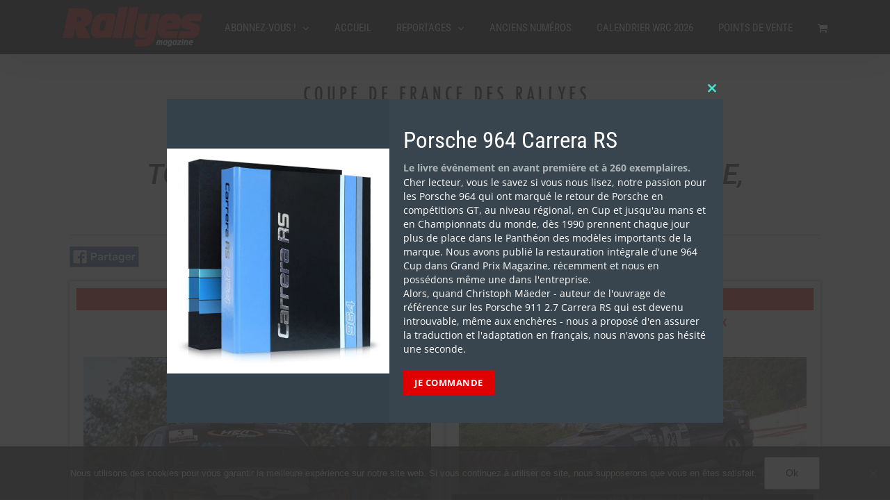

--- FILE ---
content_type: text/html; charset=UTF-8
request_url: https://rallyesmag.com/coupe-de-france-des-rallyes-novembre-decembre-2019/
body_size: 30664
content:
<!DOCTYPE html>
<html class="avada-html-layout-wide avada-html-header-position-top" lang="fr-FR" prefix="og: http://ogp.me/ns# fb: http://ogp.me/ns/fb#">
<head>
	<meta http-equiv="X-UA-Compatible" content="IE=edge" />
	<meta http-equiv="Content-Type" content="text/html; charset=utf-8"/>
	<meta name="viewport" content="width=device-width, initial-scale=1" />
	<title>COUPE DE FRANCE DES RALLYES NOVEMBRE &#8211; DÉCEMBRE 2019 &#8211; Rallyes magazine</title>
<meta name='robots' content='max-image-preview:large' />
<link rel="alternate" type="application/rss+xml" title="Rallyes magazine &raquo; Flux" href="https://rallyesmag.com/feed/" />
<link rel="alternate" type="application/rss+xml" title="Rallyes magazine &raquo; Flux des commentaires" href="https://rallyesmag.com/comments/feed/" />
		
		
		
				<link rel="alternate" type="application/rss+xml" title="Rallyes magazine &raquo; COUPE DE FRANCE DES RALLYES NOVEMBRE &#8211; DÉCEMBRE 2019 Flux des commentaires" href="https://rallyesmag.com/coupe-de-france-des-rallyes-novembre-decembre-2019/feed/" />
<link rel="alternate" title="oEmbed (JSON)" type="application/json+oembed" href="https://rallyesmag.com/wp-json/oembed/1.0/embed?url=https%3A%2F%2Frallyesmag.com%2Fcoupe-de-france-des-rallyes-novembre-decembre-2019%2F" />
<link rel="alternate" title="oEmbed (XML)" type="text/xml+oembed" href="https://rallyesmag.com/wp-json/oembed/1.0/embed?url=https%3A%2F%2Frallyesmag.com%2Fcoupe-de-france-des-rallyes-novembre-decembre-2019%2F&#038;format=xml" />
					<meta name="description" content="TOUS LES COMPTES-RENDUS, PILOTES EN VUE, PORTRAITS...

 
PROVENCE ALPES CÔTE D’AZUR
33ème NATIONAL DU MISTRAL
16-17 NOVEMBRE 2019"/>
				
		<meta property="og:locale" content="fr_FR"/>
		<meta property="og:type" content="article"/>
		<meta property="og:site_name" content="Rallyes magazine"/>
		<meta property="og:title" content="  COUPE DE FRANCE DES RALLYES NOVEMBRE &#8211; DÉCEMBRE 2019"/>
				<meta property="og:description" content="TOUS LES COMPTES-RENDUS, PILOTES EN VUE, PORTRAITS...

 
PROVENCE ALPES CÔTE D’AZUR
33ème NATIONAL DU MISTRAL
16-17 NOVEMBRE 2019"/>
				<meta property="og:url" content="https://rallyesmag.com/coupe-de-france-des-rallyes-novembre-decembre-2019/"/>
										<meta property="article:published_time" content="2020-01-04T13:53:39+01:00"/>
							<meta property="article:modified_time" content="2021-01-10T13:13:13+01:00"/>
								<meta name="author" content="Laurent Escoula"/>
								<meta property="og:image" content="https://rallyesmag.com/wp-content/uploads/2020/01/COUPE-DE-FRANCE-2019-288.jpg"/>
		<meta property="og:image:width" content="800"/>
		<meta property="og:image:height" content="450"/>
		<meta property="og:image:type" content="image/jpeg"/>
				<style id='wp-img-auto-sizes-contain-inline-css' type='text/css'>
img:is([sizes=auto i],[sizes^="auto," i]){contain-intrinsic-size:3000px 1500px}
/*# sourceURL=wp-img-auto-sizes-contain-inline-css */
</style>
<link rel='stylesheet' id='embed-pdf-viewer-css' href='https://rallyesmag.com/wp-content/plugins/embed-pdf-viewer/css/embed-pdf-viewer.css?ver=2.4.6' type='text/css' media='screen' />
<style id='wp-emoji-styles-inline-css' type='text/css'>

	img.wp-smiley, img.emoji {
		display: inline !important;
		border: none !important;
		box-shadow: none !important;
		height: 1em !important;
		width: 1em !important;
		margin: 0 0.07em !important;
		vertical-align: -0.1em !important;
		background: none !important;
		padding: 0 !important;
	}
/*# sourceURL=wp-emoji-styles-inline-css */
</style>
<style id='woocommerce-inline-inline-css' type='text/css'>
.woocommerce form .form-row .required { visibility: visible; }
/*# sourceURL=woocommerce-inline-inline-css */
</style>
<link rel='stylesheet' id='cookie-notice-front-css' href='https://rallyesmag.com/wp-content/plugins/cookie-notice/css/front.min.css?ver=2.5.11' type='text/css' media='all' />
<link rel='stylesheet' id='eae-css-css' href='https://rallyesmag.com/wp-content/plugins/addon-elements-for-elementor-page-builder/assets/css/eae.min.css?ver=1.14.4' type='text/css' media='all' />
<link rel='stylesheet' id='eae-peel-css-css' href='https://rallyesmag.com/wp-content/plugins/addon-elements-for-elementor-page-builder/assets/lib/peel/peel.css?ver=1.14.4' type='text/css' media='all' />
<link rel='stylesheet' id='font-awesome-4-shim-css' href='https://rallyesmag.com/wp-content/plugins/elementor/assets/lib/font-awesome/css/v4-shims.min.css?ver=1.0' type='text/css' media='all' />
<link rel='stylesheet' id='font-awesome-5-all-css' href='https://rallyesmag.com/wp-content/plugins/elementor/assets/lib/font-awesome/css/all.min.css?ver=4.11.57' type='text/css' media='all' />
<link rel='stylesheet' id='vegas-css-css' href='https://rallyesmag.com/wp-content/plugins/addon-elements-for-elementor-page-builder/assets/lib/vegas/vegas.min.css?ver=2.4.0' type='text/css' media='all' />
<link rel='stylesheet' id='htbbootstrap-css' href='https://rallyesmag.com/wp-content/plugins/ht-mega-for-elementor/assets/css/htbbootstrap.css?ver=3.0.2' type='text/css' media='all' />
<link rel='stylesheet' id='font-awesome-css' href='https://rallyesmag.com/wp-content/plugins/elementor/assets/lib/font-awesome/css/font-awesome.min.css?ver=4.7.0' type='text/css' media='all' />
<link rel='stylesheet' id='htmega-animation-css' href='https://rallyesmag.com/wp-content/plugins/ht-mega-for-elementor/assets/css/animation.css?ver=3.0.2' type='text/css' media='all' />
<link rel='stylesheet' id='htmega-keyframes-css' href='https://rallyesmag.com/wp-content/plugins/ht-mega-for-elementor/assets/css/htmega-keyframes.css?ver=3.0.2' type='text/css' media='all' />
<link rel='stylesheet' id='htmega-global-style-min-css' href='https://rallyesmag.com/wp-content/plugins/ht-mega-for-elementor/assets/css/htmega-global-style.min.css?ver=3.0.2' type='text/css' media='all' />
<link rel='stylesheet' id='pafe-1432-css' href='https://rallyesmag.com/wp-content/uploads/premium-addons-elementor/pafe-1432.css?ver=1610287993' type='text/css' media='all' />
<link rel='stylesheet' id='elementor-icons-css' href='https://rallyesmag.com/wp-content/plugins/elementor/assets/lib/eicons/css/elementor-icons.min.css?ver=5.44.0' type='text/css' media='all' />
<link rel='stylesheet' id='elementor-frontend-css' href='https://rallyesmag.com/wp-content/plugins/elementor/assets/css/frontend.min.css?ver=3.33.4' type='text/css' media='all' />
<link rel='stylesheet' id='elementor-post-1540-css' href='https://rallyesmag.com/wp-content/uploads/elementor/css/post-1540.css?ver=1768558263' type='text/css' media='all' />
<link rel='stylesheet' id='widget-image-css' href='https://rallyesmag.com/wp-content/plugins/elementor/assets/css/widget-image.min.css?ver=3.33.4' type='text/css' media='all' />
<link rel='stylesheet' id='widget-heading-css' href='https://rallyesmag.com/wp-content/plugins/elementor/assets/css/widget-heading.min.css?ver=3.33.4' type='text/css' media='all' />
<link rel='stylesheet' id='widget-divider-css' href='https://rallyesmag.com/wp-content/plugins/elementor/assets/css/widget-divider.min.css?ver=3.33.4' type='text/css' media='all' />
<link rel='stylesheet' id='widget-spacer-css' href='https://rallyesmag.com/wp-content/plugins/elementor/assets/css/widget-spacer.min.css?ver=3.33.4' type='text/css' media='all' />
<link rel='stylesheet' id='pa-glass-css' href='https://rallyesmag.com/wp-content/plugins/premium-addons-for-elementor/assets/frontend/min-css/liquid-glass.min.css?ver=4.11.57' type='text/css' media='all' />
<link rel='stylesheet' id='pa-btn-css' href='https://rallyesmag.com/wp-content/plugins/premium-addons-for-elementor/assets/frontend/min-css/button-line.min.css?ver=4.11.57' type='text/css' media='all' />
<link rel='stylesheet' id='elementor-post-1432-css' href='https://rallyesmag.com/wp-content/uploads/elementor/css/post-1432.css?ver=1768567013' type='text/css' media='all' />
<link rel='stylesheet' id='eael-general-css' href='https://rallyesmag.com/wp-content/plugins/essential-addons-for-elementor-lite/assets/front-end/css/view/general.min.css?ver=6.5.4' type='text/css' media='all' />
<link rel='stylesheet' id='fusion-dynamic-css-css' href='https://rallyesmag.com/wp-content/uploads/fusion-styles/_blog-3-551761492d6d2e5b9edf907ff591f4bb.min.css?ver=3.14.1' type='text/css' media='all' />
<link rel='stylesheet' id='elementor-gf-local-roboto-css' href='https://rallyesmag.com/wp-content/uploads/elementor/google-fonts/css/roboto.css?ver=1745770773' type='text/css' media='all' />
<link rel='stylesheet' id='elementor-gf-local-robotoslab-css' href='https://rallyesmag.com/wp-content/uploads/elementor/google-fonts/css/robotoslab.css?ver=1745770776' type='text/css' media='all' />
<link rel='stylesheet' id='elementor-gf-local-robotocondensed-css' href='https://rallyesmag.com/wp-content/uploads/elementor/google-fonts/css/robotocondensed.css?ver=1745770783' type='text/css' media='all' />
<script type="text/template" id="tmpl-variation-template">
	<div class="woocommerce-variation-description">{{{ data.variation.variation_description }}}</div>
	<div class="woocommerce-variation-price">{{{ data.variation.price_html }}}</div>
	<div class="woocommerce-variation-availability">{{{ data.variation.availability_html }}}</div>
</script>
<script type="text/template" id="tmpl-unavailable-variation-template">
	<p role="alert">Désolé, ce produit n&rsquo;est pas disponible. Veuillez choisir une combinaison différente.</p>
</script>
<!--n2css--><!--n2js--><script type="text/javascript" src="https://rallyesmag.com/wp-includes/js/jquery/jquery.min.js?ver=3.7.1" id="jquery-core-js"></script>
<script type="text/javascript" src="https://rallyesmag.com/wp-includes/js/jquery/jquery-migrate.min.js?ver=3.4.1" id="jquery-migrate-js"></script>
<script type="text/javascript" id="3d-flip-book-client-locale-loader-js-extra">
/* <![CDATA[ */
var FB3D_CLIENT_LOCALE = {"ajaxurl":"https://rallyesmag.com/wp-admin/admin-ajax.php","dictionary":{"Table of contents":"Table of contents","Close":"Close","Bookmarks":"Bookmarks","Thumbnails":"Thumbnails","Search":"Search","Share":"Share","Facebook":"Facebook","Twitter":"Twitter","Email":"Email","Play":"Play","Previous page":"Previous page","Next page":"Next page","Zoom in":"Zoom in","Zoom out":"Zoom out","Fit view":"Fit view","Auto play":"Auto play","Full screen":"Full screen","More":"More","Smart pan":"Smart pan","Single page":"Single page","Sounds":"Sounds","Stats":"Stats","Print":"Print","Download":"Download","Goto first page":"Goto first page","Goto last page":"Goto last page"},"images":"https://rallyesmag.com/wp-content/plugins/interactive-3d-flipbook-powered-physics-engine/assets/images/","jsData":{"urls":[],"posts":{"ids_mis":[],"ids":[]},"pages":[],"firstPages":[],"bookCtrlProps":[],"bookTemplates":[]},"key":"3d-flip-book","pdfJS":{"pdfJsLib":"https://rallyesmag.com/wp-content/plugins/interactive-3d-flipbook-powered-physics-engine/assets/js/pdf.min.js?ver=4.3.136","pdfJsWorker":"https://rallyesmag.com/wp-content/plugins/interactive-3d-flipbook-powered-physics-engine/assets/js/pdf.worker.js?ver=4.3.136","stablePdfJsLib":"https://rallyesmag.com/wp-content/plugins/interactive-3d-flipbook-powered-physics-engine/assets/js/stable/pdf.min.js?ver=2.5.207","stablePdfJsWorker":"https://rallyesmag.com/wp-content/plugins/interactive-3d-flipbook-powered-physics-engine/assets/js/stable/pdf.worker.js?ver=2.5.207","pdfJsCMapUrl":"https://rallyesmag.com/wp-content/plugins/interactive-3d-flipbook-powered-physics-engine/assets/cmaps/"},"cacheurl":"https://rallyesmag.com/wp-content/uploads/3d-flip-book/cache/","pluginsurl":"https://rallyesmag.com/wp-content/plugins/","pluginurl":"https://rallyesmag.com/wp-content/plugins/interactive-3d-flipbook-powered-physics-engine/","thumbnailSize":{"width":"150","height":"150"},"version":"1.16.17"};
//# sourceURL=3d-flip-book-client-locale-loader-js-extra
/* ]]> */
</script>
<script type="text/javascript" src="https://rallyesmag.com/wp-content/plugins/interactive-3d-flipbook-powered-physics-engine/assets/js/client-locale-loader.js?ver=1.16.17" id="3d-flip-book-client-locale-loader-js" async="async" data-wp-strategy="async"></script>
<script type="text/javascript" src="https://rallyesmag.com/wp-content/plugins/woocommerce/assets/js/jquery-blockui/jquery.blockUI.min.js?ver=2.7.0-wc.10.4.3" id="wc-jquery-blockui-js" defer="defer" data-wp-strategy="defer"></script>
<script type="text/javascript" id="wc-add-to-cart-js-extra">
/* <![CDATA[ */
var wc_add_to_cart_params = {"ajax_url":"/wp-admin/admin-ajax.php","wc_ajax_url":"/?wc-ajax=%%endpoint%%","i18n_view_cart":"Voir le panier","cart_url":"https://rallyesmag.com/panier/","is_cart":"","cart_redirect_after_add":"yes"};
//# sourceURL=wc-add-to-cart-js-extra
/* ]]> */
</script>
<script type="text/javascript" src="https://rallyesmag.com/wp-content/plugins/woocommerce/assets/js/frontend/add-to-cart.min.js?ver=10.4.3" id="wc-add-to-cart-js" defer="defer" data-wp-strategy="defer"></script>
<script type="text/javascript" src="https://rallyesmag.com/wp-content/plugins/woocommerce/assets/js/js-cookie/js.cookie.min.js?ver=2.1.4-wc.10.4.3" id="wc-js-cookie-js" defer="defer" data-wp-strategy="defer"></script>
<script type="text/javascript" id="woocommerce-js-extra">
/* <![CDATA[ */
var woocommerce_params = {"ajax_url":"/wp-admin/admin-ajax.php","wc_ajax_url":"/?wc-ajax=%%endpoint%%","i18n_password_show":"Afficher le mot de passe","i18n_password_hide":"Masquer le mot de passe"};
//# sourceURL=woocommerce-js-extra
/* ]]> */
</script>
<script type="text/javascript" src="https://rallyesmag.com/wp-content/plugins/woocommerce/assets/js/frontend/woocommerce.min.js?ver=10.4.3" id="woocommerce-js" defer="defer" data-wp-strategy="defer"></script>
<script type="text/javascript" id="cookie-notice-front-js-before">
/* <![CDATA[ */
var cnArgs = {"ajaxUrl":"https:\/\/rallyesmag.com\/wp-admin\/admin-ajax.php","nonce":"c8bdd44232","hideEffect":"fade","position":"bottom","onScroll":false,"onScrollOffset":100,"onClick":false,"cookieName":"cookie_notice_accepted","cookieTime":2592000,"cookieTimeRejected":2592000,"globalCookie":false,"redirection":false,"cache":false,"revokeCookies":false,"revokeCookiesOpt":"automatic"};

//# sourceURL=cookie-notice-front-js-before
/* ]]> */
</script>
<script type="text/javascript" src="https://rallyesmag.com/wp-content/plugins/cookie-notice/js/front.min.js?ver=2.5.11" id="cookie-notice-front-js"></script>
<script type="text/javascript" src="https://rallyesmag.com/wp-content/plugins/addon-elements-for-elementor-page-builder/assets/js/iconHelper.js?ver=1.0" id="eae-iconHelper-js"></script>
<script type="text/javascript" src="https://rallyesmag.com/wp-includes/js/underscore.min.js?ver=1.13.7" id="underscore-js"></script>
<script type="text/javascript" id="wp-util-js-extra">
/* <![CDATA[ */
var _wpUtilSettings = {"ajax":{"url":"/wp-admin/admin-ajax.php"}};
//# sourceURL=wp-util-js-extra
/* ]]> */
</script>
<script type="text/javascript" src="https://rallyesmag.com/wp-includes/js/wp-util.min.js?ver=6.9" id="wp-util-js"></script>
<script type="text/javascript" id="wc-add-to-cart-variation-js-extra">
/* <![CDATA[ */
var wc_add_to_cart_variation_params = {"wc_ajax_url":"/?wc-ajax=%%endpoint%%","i18n_no_matching_variations_text":"D\u00e9sol\u00e9, aucun produit ne r\u00e9pond \u00e0 vos crit\u00e8res. Veuillez choisir une combinaison diff\u00e9rente.","i18n_make_a_selection_text":"Veuillez s\u00e9lectionner des options du produit avant de l\u2019ajouter \u00e0 votre panier.","i18n_unavailable_text":"D\u00e9sol\u00e9, ce produit n\u2019est pas disponible. Veuillez choisir une combinaison diff\u00e9rente.","i18n_reset_alert_text":"Votre s\u00e9lection a \u00e9t\u00e9 r\u00e9initialis\u00e9e. Veuillez s\u00e9lectionner des options du produit avant de l\u2019ajouter \u00e0 votre panier."};
//# sourceURL=wc-add-to-cart-variation-js-extra
/* ]]> */
</script>
<script type="text/javascript" src="https://rallyesmag.com/wp-content/plugins/woocommerce/assets/js/frontend/add-to-cart-variation.min.js?ver=10.4.3" id="wc-add-to-cart-variation-js" defer="defer" data-wp-strategy="defer"></script>
<link rel="https://api.w.org/" href="https://rallyesmag.com/wp-json/" /><link rel="alternate" title="JSON" type="application/json" href="https://rallyesmag.com/wp-json/wp/v2/posts/1432" /><link rel="EditURI" type="application/rsd+xml" title="RSD" href="https://rallyesmag.com/xmlrpc.php?rsd" />
<meta name="generator" content="WordPress 6.9" />
<meta name="generator" content="WooCommerce 10.4.3" />
<link rel="canonical" href="https://rallyesmag.com/coupe-de-france-des-rallyes-novembre-decembre-2019/" />
<link rel='shortlink' href='https://rallyesmag.com/?p=1432' />
<style type='text/css'> .ae_data .elementor-editor-element-setting {
            display:none !important;
            }
            </style>			<link rel="preload" href="https://rallyesmag.com/wp-content/plugins/wordpress-popup/assets/hustle-ui/fonts/hustle-icons-font.woff2" as="font" type="font/woff2" crossorigin>
		<style type="text/css" id="css-fb-visibility">@media screen and (max-width: 640px){.fusion-no-small-visibility{display:none !important;}body .sm-text-align-center{text-align:center !important;}body .sm-text-align-left{text-align:left !important;}body .sm-text-align-right{text-align:right !important;}body .sm-text-align-justify{text-align:justify !important;}body .sm-flex-align-center{justify-content:center !important;}body .sm-flex-align-flex-start{justify-content:flex-start !important;}body .sm-flex-align-flex-end{justify-content:flex-end !important;}body .sm-mx-auto{margin-left:auto !important;margin-right:auto !important;}body .sm-ml-auto{margin-left:auto !important;}body .sm-mr-auto{margin-right:auto !important;}body .fusion-absolute-position-small{position:absolute;width:100%;}.awb-sticky.awb-sticky-small{ position: sticky; top: var(--awb-sticky-offset,0); }}@media screen and (min-width: 641px) and (max-width: 1024px){.fusion-no-medium-visibility{display:none !important;}body .md-text-align-center{text-align:center !important;}body .md-text-align-left{text-align:left !important;}body .md-text-align-right{text-align:right !important;}body .md-text-align-justify{text-align:justify !important;}body .md-flex-align-center{justify-content:center !important;}body .md-flex-align-flex-start{justify-content:flex-start !important;}body .md-flex-align-flex-end{justify-content:flex-end !important;}body .md-mx-auto{margin-left:auto !important;margin-right:auto !important;}body .md-ml-auto{margin-left:auto !important;}body .md-mr-auto{margin-right:auto !important;}body .fusion-absolute-position-medium{position:absolute;width:100%;}.awb-sticky.awb-sticky-medium{ position: sticky; top: var(--awb-sticky-offset,0); }}@media screen and (min-width: 1025px){.fusion-no-large-visibility{display:none !important;}body .lg-text-align-center{text-align:center !important;}body .lg-text-align-left{text-align:left !important;}body .lg-text-align-right{text-align:right !important;}body .lg-text-align-justify{text-align:justify !important;}body .lg-flex-align-center{justify-content:center !important;}body .lg-flex-align-flex-start{justify-content:flex-start !important;}body .lg-flex-align-flex-end{justify-content:flex-end !important;}body .lg-mx-auto{margin-left:auto !important;margin-right:auto !important;}body .lg-ml-auto{margin-left:auto !important;}body .lg-mr-auto{margin-right:auto !important;}body .fusion-absolute-position-large{position:absolute;width:100%;}.awb-sticky.awb-sticky-large{ position: sticky; top: var(--awb-sticky-offset,0); }}</style>	<noscript><style>.woocommerce-product-gallery{ opacity: 1 !important; }</style></noscript>
	<meta name="generator" content="Elementor 3.33.4; features: additional_custom_breakpoints; settings: css_print_method-external, google_font-enabled, font_display-auto">
<style type="text/css">.recentcomments a{display:inline !important;padding:0 !important;margin:0 !important;}</style>			<style>
				.e-con.e-parent:nth-of-type(n+4):not(.e-lazyloaded):not(.e-no-lazyload),
				.e-con.e-parent:nth-of-type(n+4):not(.e-lazyloaded):not(.e-no-lazyload) * {
					background-image: none !important;
				}
				@media screen and (max-height: 1024px) {
					.e-con.e-parent:nth-of-type(n+3):not(.e-lazyloaded):not(.e-no-lazyload),
					.e-con.e-parent:nth-of-type(n+3):not(.e-lazyloaded):not(.e-no-lazyload) * {
						background-image: none !important;
					}
				}
				@media screen and (max-height: 640px) {
					.e-con.e-parent:nth-of-type(n+2):not(.e-lazyloaded):not(.e-no-lazyload),
					.e-con.e-parent:nth-of-type(n+2):not(.e-lazyloaded):not(.e-no-lazyload) * {
						background-image: none !important;
					}
				}
			</style>
			<style id="hustle-module-1-0-styles" class="hustle-module-styles hustle-module-styles-1">.hustle-ui.module_id_1 .hustle-popup-content {max-width: 800px;} .hustle-ui.module_id_1  {padding-right: 10px;padding-left: 10px;}.hustle-ui.module_id_1  .hustle-popup-content .hustle-info,.hustle-ui.module_id_1  .hustle-popup-content .hustle-optin {padding-top: 10px;padding-bottom: 10px;} .hustle-ui.module_id_1 .hustle-layout {margin: 0px 0px 0px 0px;padding: 0px 0px 0px 0px;border-width: 0px 0px 0px 0px;border-style: solid;border-color: #DADADA;border-radius: 0px 0px 0px 0px;overflow: hidden;background-color: #38454E;-moz-box-shadow: 0px 0px 0px 0px rgba(0,0,0,0);-webkit-box-shadow: 0px 0px 0px 0px rgba(0,0,0,0);box-shadow: 0px 0px 0px 0px rgba(0,0,0,0);} .hustle-ui.module_id_1 .hustle-layout .hustle-layout-content {padding: 0px 0px 0px 0px;border-width: 0px 0px 0px 0px;border-style: solid;border-radius: 0px 0px 0px 0px;border-color: rgba(0,0,0,0);background-color: #5D7380;-moz-box-shadow: 0px 0px 0px 0px rgba(0,0,0,0);-webkit-box-shadow: 0px 0px 0px 0px rgba(0,0,0,0);box-shadow: 0px 0px 0px 0px rgba(0,0,0,0);}.hustle-ui.module_id_1 .hustle-main-wrapper {position: relative;padding:32px 0 0;}.hustle-ui.module_id_1 .hustle-layout .hustle-image {background-color: #35414A;}.hustle-ui.module_id_1 .hustle-layout .hustle-image {height: 150px;overflow: hidden;}@media screen and (min-width: 783px) {.hustle-ui:not(.hustle-size--small).module_id_1 .hustle-layout .hustle-image {max-width: 320px;height: auto;min-height: 0;-webkit-box-flex: 0;-ms-flex: 0 0 320px;flex: 0 0 320px;}}.hustle-ui.module_id_1 .hustle-layout .hustle-image img {width: 100%;height: 100%;display: block;position: absolute;object-fit: contain;-ms-interpolation-mode: bicubic;}@media all and (-ms-high-contrast: none), (-ms-high-contrast: active) {.hustle-ui.module_id_1 .hustle-layout .hustle-image img {width: auto;max-width: 100%;height: auto;max-height: 100%;}}.hustle-ui.module_id_1 .hustle-layout .hustle-image img {object-position: center center;-o-object-position: center center;}@media all and (-ms-high-contrast: none), (-ms-high-contrast: active) {.hustle-ui.module_id_1 .hustle-layout .hustle-image img {left: 50%;}}@media all and (-ms-high-contrast: none), (-ms-high-contrast: active) {.hustle-ui.module_id_1 .hustle-layout .hustle-image img {transform: translate(-50%,-50%);-ms-transform: translate(-50%,-50%);-webkit-transform: translate(-50%,-50%);}}@media all and (-ms-high-contrast: none), (-ms-high-contrast: active) {.hustle-ui.module_id_1 .hustle-layout .hustle-image img {top: 50%;}}@media all and (-ms-high-contrast: none), (-ms-high-contrast: active) {.hustle-ui.module_id_1 .hustle-layout .hustle-image img {transform: translate(-50%,-50%);-ms-transform: translate(-50%,-50%);-webkit-transform: translate(-50%,-50%);}}  .hustle-ui.module_id_1 .hustle-layout .hustle-content {margin: 0px 0px 0px 0px;padding: 20px 20px 20px 20px;border-width: 0px 0px 0px 0px;border-style: solid;border-radius: 0px 0px 0px 0px;border-color: rgba(0,0,0,0);background-color: rgba(0,0,0,0);-moz-box-shadow: 0px 0px 0px 0px rgba(0,0,0,0);-webkit-box-shadow: 0px 0px 0px 0px rgba(0,0,0,0);box-shadow: 0px 0px 0px 0px rgba(0,0,0,0);}.hustle-ui.module_id_1 .hustle-layout .hustle-content .hustle-content-wrap {padding: 20px 0 20px 0;} .hustle-ui.module_id_1 .hustle-layout .hustle-title {display: block;margin: 0px 0px 0px 0px;padding: 0px 0px 0px 0px;border-width: 0px 0px 0px 0px;border-style: solid;border-color: rgba(0,0,0,0);border-radius: 0px 0px 0px 0px;background-color: rgba(0,0,0,0);box-shadow: 0px 0px 0px 0px rgba(0,0,0,0);-moz-box-shadow: 0px 0px 0px 0px rgba(0,0,0,0);-webkit-box-shadow: 0px 0px 0px 0px rgba(0,0,0,0);color: #ffffff;font: 400 33px/38px Roboto Condensed;font-style: normal;letter-spacing: 0px;text-transform: none;text-decoration: none;text-align: left;} .hustle-ui.module_id_1 .hustle-layout .hustle-subtitle {display: block;margin: 10px 0px 0px 0px;padding: 0px 0px 0px 0px;border-width: 0px 0px 0px 0px;border-style: solid;border-color: rgba(0,0,0,0);border-radius: 0px 0px 0px 0px;background-color: rgba(0,0,0,0);box-shadow: 0px 0px 0px 0px rgba(0,0,0,0);-moz-box-shadow: 0px 0px 0px 0px rgba(0,0,0,0);-webkit-box-shadow: 0px 0px 0px 0px rgba(0,0,0,0);color: #ADB5B7;font: 700 14px/24px Open Sans;font-style: normal;letter-spacing: 0px;text-transform: none;text-decoration: none;text-align: left;} .hustle-ui.module_id_1 .hustle-layout .hustle-group-content {margin: 0px 0px 0px 0px;padding: 0px 0px 0px 0px;border-color: rgba(0,0,0,0);border-width: 0px 0px 0px 0px;border-style: solid;color: #ffffff;}.hustle-ui.module_id_1 .hustle-layout .hustle-group-content b,.hustle-ui.module_id_1 .hustle-layout .hustle-group-content strong {font-weight: bold;}.hustle-ui.module_id_1 .hustle-layout .hustle-group-content a,.hustle-ui.module_id_1 .hustle-layout .hustle-group-content a:visited {color: #38C5B5;}.hustle-ui.module_id_1 .hustle-layout .hustle-group-content a:hover {color: #2DA194;}.hustle-ui.module_id_1 .hustle-layout .hustle-group-content a:focus,.hustle-ui.module_id_1 .hustle-layout .hustle-group-content a:active {color: #2DA194;}.hustle-ui.module_id_1 .hustle-layout .hustle-group-content {color: #ffffff;font-size: 14px;line-height: 1.45em;font-family: Open Sans;}.hustle-ui.module_id_1 .hustle-layout .hustle-group-content p:not([class*="forminator-"]) {margin: 0 0 10px;color: #ffffff;font: normal 14px/1.45em Open Sans;font-style: normal;letter-spacing: 0px;text-transform: none;text-decoration: none;}.hustle-ui.module_id_1 .hustle-layout .hustle-group-content p:not([class*="forminator-"]):last-child {margin-bottom: 0;}@media screen and (min-width: 783px) {.hustle-ui:not(.hustle-size--small).module_id_1 .hustle-layout .hustle-group-content p:not([class*="forminator-"]) {margin: 0 0 10px;}.hustle-ui:not(.hustle-size--small).module_id_1 .hustle-layout .hustle-group-content p:not([class*="forminator-"]):last-child {margin-bottom: 0;}}.hustle-ui.module_id_1 .hustle-layout .hustle-group-content h1:not([class*="forminator-"]) {margin: 0 0 10px;color: #ffffff;font: 700 28px/1.4em Open Sans;font-style: normal;letter-spacing: 0px;text-transform: none;text-decoration: none;}.hustle-ui.module_id_1 .hustle-layout .hustle-group-content h1:not([class*="forminator-"]):last-child {margin-bottom: 0;}@media screen and (min-width: 783px) {.hustle-ui:not(.hustle-size--small).module_id_1 .hustle-layout .hustle-group-content h1:not([class*="forminator-"]) {margin: 0 0 10px;}.hustle-ui:not(.hustle-size--small).module_id_1 .hustle-layout .hustle-group-content h1:not([class*="forminator-"]):last-child {margin-bottom: 0;}}.hustle-ui.module_id_1 .hustle-layout .hustle-group-content h2:not([class*="forminator-"]) {margin: 0 0 10px;color: #ffffff;font-size: 22px;line-height: 1.4em;font-weight: 700;font-style: normal;letter-spacing: 0px;text-transform: none;text-decoration: none;}.hustle-ui.module_id_1 .hustle-layout .hustle-group-content h2:not([class*="forminator-"]):last-child {margin-bottom: 0;}@media screen and (min-width: 783px) {.hustle-ui:not(.hustle-size--small).module_id_1 .hustle-layout .hustle-group-content h2:not([class*="forminator-"]) {margin: 0 0 10px;}.hustle-ui:not(.hustle-size--small).module_id_1 .hustle-layout .hustle-group-content h2:not([class*="forminator-"]):last-child {margin-bottom: 0;}}.hustle-ui.module_id_1 .hustle-layout .hustle-group-content h3:not([class*="forminator-"]) {margin: 0 0 10px;color: #ffffff;font: 700 18px/1.4em Open Sans;font-style: normal;letter-spacing: 0px;text-transform: none;text-decoration: none;}.hustle-ui.module_id_1 .hustle-layout .hustle-group-content h3:not([class*="forminator-"]):last-child {margin-bottom: 0;}@media screen and (min-width: 783px) {.hustle-ui:not(.hustle-size--small).module_id_1 .hustle-layout .hustle-group-content h3:not([class*="forminator-"]) {margin: 0 0 10px;}.hustle-ui:not(.hustle-size--small).module_id_1 .hustle-layout .hustle-group-content h3:not([class*="forminator-"]):last-child {margin-bottom: 0;}}.hustle-ui.module_id_1 .hustle-layout .hustle-group-content h4:not([class*="forminator-"]) {margin: 0 0 10px;color: #ffffff;font: 700 16px/1.4em Open Sans;font-style: normal;letter-spacing: 0px;text-transform: none;text-decoration: none;}.hustle-ui.module_id_1 .hustle-layout .hustle-group-content h4:not([class*="forminator-"]):last-child {margin-bottom: 0;}@media screen and (min-width: 783px) {.hustle-ui:not(.hustle-size--small).module_id_1 .hustle-layout .hustle-group-content h4:not([class*="forminator-"]) {margin: 0 0 10px;}.hustle-ui:not(.hustle-size--small).module_id_1 .hustle-layout .hustle-group-content h4:not([class*="forminator-"]):last-child {margin-bottom: 0;}}.hustle-ui.module_id_1 .hustle-layout .hustle-group-content h5:not([class*="forminator-"]) {margin: 0 0 10px;color: #ffffff;font: 700 14px/1.4em Open Sans;font-style: normal;letter-spacing: 0px;text-transform: none;text-decoration: none;}.hustle-ui.module_id_1 .hustle-layout .hustle-group-content h5:not([class*="forminator-"]):last-child {margin-bottom: 0;}@media screen and (min-width: 783px) {.hustle-ui:not(.hustle-size--small).module_id_1 .hustle-layout .hustle-group-content h5:not([class*="forminator-"]) {margin: 0 0 10px;}.hustle-ui:not(.hustle-size--small).module_id_1 .hustle-layout .hustle-group-content h5:not([class*="forminator-"]):last-child {margin-bottom: 0;}}.hustle-ui.module_id_1 .hustle-layout .hustle-group-content h6:not([class*="forminator-"]) {margin: 0 0 10px;color: #ffffff;font: 700 12px/1.4em Open Sans;font-style: normal;letter-spacing: 0px;text-transform: uppercase;text-decoration: none;}.hustle-ui.module_id_1 .hustle-layout .hustle-group-content h6:not([class*="forminator-"]):last-child {margin-bottom: 0;}@media screen and (min-width: 783px) {.hustle-ui:not(.hustle-size--small).module_id_1 .hustle-layout .hustle-group-content h6:not([class*="forminator-"]) {margin: 0 0 10px;}.hustle-ui:not(.hustle-size--small).module_id_1 .hustle-layout .hustle-group-content h6:not([class*="forminator-"]):last-child {margin-bottom: 0;}}.hustle-ui.module_id_1 .hustle-layout .hustle-group-content ol:not([class*="forminator-"]),.hustle-ui.module_id_1 .hustle-layout .hustle-group-content ul:not([class*="forminator-"]) {margin: 0 0 10px;}.hustle-ui.module_id_1 .hustle-layout .hustle-group-content ol:not([class*="forminator-"]):last-child,.hustle-ui.module_id_1 .hustle-layout .hustle-group-content ul:not([class*="forminator-"]):last-child {margin-bottom: 0;}.hustle-ui.module_id_1 .hustle-layout .hustle-group-content li:not([class*="forminator-"]) {margin: 0 0 5px;display: flex;align-items: flex-start;color: #ffffff;font: normal 14px/1.45em Open Sans;font-style: normal;letter-spacing: 0px;text-transform: none;text-decoration: none;}.hustle-ui.module_id_1 .hustle-layout .hustle-group-content li:not([class*="forminator-"]):last-child {margin-bottom: 0;}.hustle-ui.module_id_1 .hustle-layout .hustle-group-content ol:not([class*="forminator-"]) li:before {color: #ADB5B7;flex-shrink: 0;}.hustle-ui.module_id_1 .hustle-layout .hustle-group-content ul:not([class*="forminator-"]) li:before {color: #ADB5B7;content: "\2022";font-size: 16px;flex-shrink: 0;}@media screen and (min-width: 783px) {.hustle-ui.module_id_1 .hustle-layout .hustle-group-content ol:not([class*="forminator-"]),.hustle-ui.module_id_1 .hustle-layout .hustle-group-content ul:not([class*="forminator-"]) {margin: 0 0 20px;}.hustle-ui.module_id_1 .hustle-layout .hustle-group-content ol:not([class*="forminator-"]):last-child,.hustle-ui.module_id_1 .hustle-layout .hustle-group-content ul:not([class*="forminator-"]):last-child {margin: 0;}}@media screen and (min-width: 783px) {.hustle-ui:not(.hustle-size--small).module_id_1 .hustle-layout .hustle-group-content li:not([class*="forminator-"]) {margin: 0 0 5px;}.hustle-ui:not(.hustle-size--small).module_id_1 .hustle-layout .hustle-group-content li:not([class*="forminator-"]):last-child {margin-bottom: 0;}}.hustle-ui.module_id_1 .hustle-layout .hustle-group-content blockquote {margin-right: 0;margin-left: 0;} .hustle-ui.module_id_1 .hustle-layout .hustle-cta-container {margin: 20px 0px 0px 0px;padding: 0px 0px 0px 0px;border-color: rgba(0,0,0,0);border-width: 0px 0px 0px 0px;border-style: solid;} .hustle-ui.module_id_1 .hustle-layout a.hustle-button-cta {margin: 0;padding: 2px 16px 2px 16px;border-width: 0px 0px 0px 0px;border-style: solid;border-color: #e00000;border-radius: 0px 0px 0px 0px;background-color: rgb(224,0,0);-moz-box-shadow: 0px 0px 0px 0px rgba(0,0,0,0);-webkit-box-shadow: 0px 0px 0px 0px rgba(0,0,0,0);box-shadow: 0px 0px 0px 0px rgba(0,0,0,0);color: #FFFFFF;font: bold 13px/32px Open Sans;font-style: normal;letter-spacing: 0.5px;text-transform: none;text-decoration: none;text-align: center;}.hustle-ui.module_id_1 .hustle-layout a.hustle-button-cta:hover {border-color: #333333;background-color: #333333;color: #FFFFFF;}.hustle-ui.module_id_1 .hustle-layout a.hustle-button-cta:focus {border-color: #39CDBD;background-color: #2DA194;color: #FFFFFF;} .hustle-ui.module_id_1 .hustle-layout .hustle-cta-container {justify-content: left;display: flex;}.hustle-ui.module_id_1 .hustle-layout .hustle-cta-container .hustle-button-cta {width: auto;display: inline-block;}button.hustle-button-close .hustle-icon-close:before {font-size: inherit;}.hustle-ui.module_id_1 button.hustle-button-close {color: #38C5B5;background: transparent;border-radius: 0;position: absolute;z-index: 1;display: block;width: 32px;height: 32px;right: 0;left: auto;top: 0;bottom: auto;transform: unset;}.hustle-ui.module_id_1 button.hustle-button-close .hustle-icon-close {font-size: 12px;}.hustle-ui.module_id_1 button.hustle-button-close:hover {color: #49E2D1;}.hustle-ui.module_id_1 button.hustle-button-close:focus {color: #49E2D1;}.hustle-ui.module_id_1 .hustle-popup-mask {background-color: rgba(51,51,51,0.9);} .hustle-ui.module_id_1 .hustle-layout .hustle-group-content blockquote {border-left-color: #38C5B5;}</style><link rel="icon" href="https://rallyesmag.com/wp-content/uploads/2019/06/cropped-LOGO-RALLYES-MAG-FAVICON-2-32x32.png" sizes="32x32" />
<link rel="icon" href="https://rallyesmag.com/wp-content/uploads/2019/06/cropped-LOGO-RALLYES-MAG-FAVICON-2-192x192.png" sizes="192x192" />
<link rel="apple-touch-icon" href="https://rallyesmag.com/wp-content/uploads/2019/06/cropped-LOGO-RALLYES-MAG-FAVICON-2-180x180.png" />
<meta name="msapplication-TileImage" content="https://rallyesmag.com/wp-content/uploads/2019/06/cropped-LOGO-RALLYES-MAG-FAVICON-2-270x270.png" />
		<script type="text/javascript">
			var doc = document.documentElement;
			doc.setAttribute( 'data-useragent', navigator.userAgent );
		</script>
		<script>
  (function(i,s,o,g,r,a,m){i['GoogleAnalyticsObject']=r;i[r]=i[r]||function(){
  (i[r].q=i[r].q||[]).push(arguments)},i[r].l=1*new Date();a=s.createElement(o),
  m=s.getElementsByTagName(o)[0];a.async=1;a.src=g;m.parentNode.insertBefore(a,m)
  })(window,document,'script','https://www.google-analytics.com/analytics.js','ga');

  ga('create', 'UA-97060043-2', 'auto');
  ga('send', 'pageview');

</script>
	</head>

<body class="wp-singular post-template-default single single-post postid-1432 single-format-standard wp-theme-Avada theme-Avada woocommerce-no-js cookies-not-set fusion-image-hovers fusion-pagination-sizing fusion-button_type-flat fusion-button_span-no fusion-button_gradient-linear avada-image-rollover-circle-yes avada-image-rollover-yes avada-image-rollover-direction-left fusion-body ltr no-tablet-sticky-header no-mobile-sticky-header no-mobile-slidingbar no-mobile-totop avada-has-rev-slider-styles fusion-disable-outline fusion-sub-menu-fade mobile-logo-pos-left layout-wide-mode avada-has-boxed-modal-shadow-none layout-scroll-offset-full avada-has-zero-margin-offset-top fusion-top-header menu-text-align-center fusion-woo-product-design-classic fusion-woo-shop-page-columns-4 fusion-woo-related-columns-4 fusion-woo-archive-page-columns-3 avada-has-woo-gallery-disabled woo-sale-badge-circle woo-outofstock-badge-top_bar mobile-menu-design-modern fusion-show-pagination-text fusion-header-layout-v3 avada-responsive avada-footer-fx-parallax-effect avada-menu-highlight-style-bar fusion-search-form-classic fusion-main-menu-search-dropdown fusion-avatar-square avada-sticky-shrinkage avada-dropdown-styles avada-blog-layout-grid avada-blog-archive-layout-grid avada-header-shadow-yes avada-menu-icon-position-left avada-has-mainmenu-dropdown-divider avada-has-megamenu-item-divider avada-has-breadcrumb-mobile-hidden avada-has-titlebar-hide avada-has-pagination-padding avada-flyout-menu-direction-fade avada-ec-views-v1 elementor-default elementor-kit-1540 elementor-page elementor-page-1432" data-awb-post-id="1432">
		<a class="skip-link screen-reader-text" href="#content">Passer au contenu</a>

	<div id="boxed-wrapper">
		
		<div id="wrapper" class="fusion-wrapper">
			<div id="home" style="position:relative;top:-1px;"></div>
							
					
			<header class="fusion-header-wrapper fusion-header-shadow">
				<div class="fusion-header-v3 fusion-logo-alignment fusion-logo-left fusion-sticky-menu-1 fusion-sticky-logo-1 fusion-mobile-logo-1  fusion-mobile-menu-design-modern">
					<div class="fusion-header-sticky-height"></div>
<div class="fusion-header">
	<div class="fusion-row">
					<div class="fusion-logo" data-margin-top="" data-margin-bottom="" data-margin-left="" data-margin-right="">
			<a class="fusion-logo-link"  href="https://rallyesmag.com/" >

						<!-- standard logo -->
			<img src="https://rallyesmag.com/wp-content/uploads/2023/01/LOGO-RALLYES-MAG-9.png" srcset="https://rallyesmag.com/wp-content/uploads/2023/01/LOGO-RALLYES-MAG-9.png 1x, https://rallyesmag.com/wp-content/uploads/2023/01/LOGO-RALLYES-MAG-10.png 2x" width="201" height="57" style="max-height:57px;height:auto;" alt="Rallyes magazine Logo" data-retina_logo_url="https://rallyesmag.com/wp-content/uploads/2023/01/LOGO-RALLYES-MAG-10.png" class="fusion-standard-logo" />

											<!-- mobile logo -->
				<img src="https://rallyesmag.com/wp-content/uploads/2019/06/LOGO-RALLYES-MAG-FOOTER.png" srcset="https://rallyesmag.com/wp-content/uploads/2019/06/LOGO-RALLYES-MAG-FOOTER.png 1x" width="201" height="57" alt="Rallyes magazine Logo" data-retina_logo_url="" class="fusion-mobile-logo" />
			
											<!-- sticky header logo -->
				<img src="https://rallyesmag.com/wp-content/uploads/2023/01/LOGO-RALLYES-MAG-9.png" srcset="https://rallyesmag.com/wp-content/uploads/2023/01/LOGO-RALLYES-MAG-9.png 1x, https://rallyesmag.com/wp-content/uploads/2023/01/LOGO-RALLYES-MAG-10.png 2x" width="201" height="57" style="max-height:57px;height:auto;" alt="Rallyes magazine Logo" data-retina_logo_url="https://rallyesmag.com/wp-content/uploads/2023/01/LOGO-RALLYES-MAG-10.png" class="fusion-sticky-logo" />
					</a>
		</div>		<nav class="fusion-main-menu" aria-label="Menu principal"><ul id="menu-menu-principal" class="fusion-menu"><li  id="menu-item-2274"  class="menu-item menu-item-type-custom menu-item-object-custom menu-item-has-children menu-item-2274 fusion-dropdown-menu"  data-item-id="2274"><a  href="#" class="fusion-bar-highlight"><span class="menu-text">ABONNEZ-VOUS !</span> <span class="fusion-caret"><i class="fusion-dropdown-indicator" aria-hidden="true"></i></span></a><ul class="sub-menu"><li  id="menu-item-5456"  class="menu-item menu-item-type-post_type menu-item-object-page menu-item-5456 fusion-dropdown-submenu" ><a  href="https://rallyesmag.com/abonnement/" class="fusion-bar-highlight"><span>ABONNEMENT</span></a></li><li  id="menu-item-6127"  class="menu-item menu-item-type-post_type menu-item-object-page menu-item-6127 fusion-dropdown-submenu" ><a  href="https://rallyesmag.com/abonnement-ffsa/" class="fusion-bar-highlight"><span>ABONNEMENT FFSA</span></a></li><li  id="menu-item-3354"  class="menu-item menu-item-type-custom menu-item-object-custom menu-item-has-children menu-item-3354 fusion-dropdown-submenu" ><a  href="#" class="fusion-bar-highlight"><span>ABONNEMENTS CLUBS</span> <span class="fusion-caret"><i class="fusion-dropdown-indicator" aria-hidden="true"></i></span></a><ul class="sub-menu"><li  id="menu-item-3355"  class="menu-item menu-item-type-post_type menu-item-object-page menu-item-3355" ><a  href="https://rallyesmag.com/abonnement-automobile-club-de-louest/" class="fusion-bar-highlight"><span>ABONNEMENT ACO</span></a></li></ul></li></ul></li><li  id="menu-item-5460"  class="menu-item menu-item-type-post_type menu-item-object-page menu-item-home menu-item-5460"  data-item-id="5460"><a  href="https://rallyesmag.com/" class="fusion-bar-highlight"><span class="menu-text">ACCUEIL</span></a></li><li  id="menu-item-44"  class="menu-item menu-item-type-post_type menu-item-object-page current_page_parent current-post-parent menu-item-has-children menu-item-44 fusion-dropdown-menu"  data-item-id="44"><a  href="https://rallyesmag.com/articles/" class="fusion-bar-highlight"><span class="menu-text">REPORTAGES</span> <span class="fusion-caret"><i class="fusion-dropdown-indicator" aria-hidden="true"></i></span></a><ul class="sub-menu"><li  id="menu-item-121"  class="menu-item menu-item-type-taxonomy menu-item-object-category menu-item-121 fusion-dropdown-submenu" ><a  href="https://rallyesmag.com/category/wrc/" class="fusion-bar-highlight"><span>WRC</span></a></li><li  id="menu-item-122"  class="menu-item menu-item-type-taxonomy menu-item-object-category menu-item-122 fusion-dropdown-submenu" ><a  href="https://rallyesmag.com/category/championnat-de-france/" class="fusion-bar-highlight"><span>CHAMPIONNAT DE FRANCE</span></a></li><li  id="menu-item-989"  class="menu-item menu-item-type-taxonomy menu-item-object-category menu-item-989 fusion-dropdown-submenu" ><a  href="https://rallyesmag.com/category/championnat-terre/" class="fusion-bar-highlight"><span>CHAMPIONNAT DE FRANCE TERRE</span></a></li><li  id="menu-item-990"  class="menu-item menu-item-type-taxonomy menu-item-object-category current-post-ancestor current-menu-parent current-post-parent menu-item-990 fusion-dropdown-submenu" ><a  href="https://rallyesmag.com/category/coupe-de-france-de-rallyes/" class="fusion-bar-highlight"><span>COUPE DE FRANCE DES RALLYES</span></a></li><li  id="menu-item-486"  class="menu-item menu-item-type-taxonomy menu-item-object-category menu-item-486 fusion-dropdown-submenu" ><a  href="https://rallyesmag.com/category/rallyes-vhc/" class="fusion-bar-highlight"><span>RALLYES VHC</span></a></li></ul></li><li  id="menu-item-417"  class="menu-item menu-item-type-post_type menu-item-object-page menu-item-417"  data-item-id="417"><a  href="https://rallyesmag.com/boutique/" class="fusion-bar-highlight"><span class="menu-text">ANCIENS NUMÉROS</span></a></li><li  id="menu-item-6996"  class="menu-item menu-item-type-post_type menu-item-object-page menu-item-6996"  data-item-id="6996"><a  href="https://rallyesmag.com/calendrier-wrc-2026/" class="fusion-bar-highlight"><span class="menu-text">CALENDRIER WRC 2026</span></a></li><li  id="menu-item-5672"  class="menu-item menu-item-type-post_type menu-item-object-page menu-item-5672"  data-item-id="5672"><a  href="https://rallyesmag.com/points-de-vente/" class="fusion-bar-highlight"><span class="menu-text">POINTS DE VENTE</span></a></li><li class="fusion-custom-menu-item fusion-menu-cart fusion-main-menu-cart"><a class="fusion-main-menu-icon fusion-bar-highlight" href="https://rallyesmag.com/panier/"><span class="menu-text" aria-label="Voir le panier"></span></a></li></ul></nav><nav class="fusion-main-menu fusion-sticky-menu" aria-label="Menu principal Sticky"><ul id="menu-menu-principal-1" class="fusion-menu"><li   class="menu-item menu-item-type-custom menu-item-object-custom menu-item-has-children menu-item-2274 fusion-dropdown-menu"  data-item-id="2274"><a  href="#" class="fusion-bar-highlight"><span class="menu-text">ABONNEZ-VOUS !</span> <span class="fusion-caret"><i class="fusion-dropdown-indicator" aria-hidden="true"></i></span></a><ul class="sub-menu"><li   class="menu-item menu-item-type-post_type menu-item-object-page menu-item-5456 fusion-dropdown-submenu" ><a  href="https://rallyesmag.com/abonnement/" class="fusion-bar-highlight"><span>ABONNEMENT</span></a></li><li   class="menu-item menu-item-type-post_type menu-item-object-page menu-item-6127 fusion-dropdown-submenu" ><a  href="https://rallyesmag.com/abonnement-ffsa/" class="fusion-bar-highlight"><span>ABONNEMENT FFSA</span></a></li><li   class="menu-item menu-item-type-custom menu-item-object-custom menu-item-has-children menu-item-3354 fusion-dropdown-submenu" ><a  href="#" class="fusion-bar-highlight"><span>ABONNEMENTS CLUBS</span> <span class="fusion-caret"><i class="fusion-dropdown-indicator" aria-hidden="true"></i></span></a><ul class="sub-menu"><li   class="menu-item menu-item-type-post_type menu-item-object-page menu-item-3355" ><a  href="https://rallyesmag.com/abonnement-automobile-club-de-louest/" class="fusion-bar-highlight"><span>ABONNEMENT ACO</span></a></li></ul></li></ul></li><li   class="menu-item menu-item-type-post_type menu-item-object-page menu-item-home menu-item-5460"  data-item-id="5460"><a  href="https://rallyesmag.com/" class="fusion-bar-highlight"><span class="menu-text">ACCUEIL</span></a></li><li   class="menu-item menu-item-type-post_type menu-item-object-page current_page_parent current-post-parent menu-item-has-children menu-item-44 fusion-dropdown-menu"  data-item-id="44"><a  href="https://rallyesmag.com/articles/" class="fusion-bar-highlight"><span class="menu-text">REPORTAGES</span> <span class="fusion-caret"><i class="fusion-dropdown-indicator" aria-hidden="true"></i></span></a><ul class="sub-menu"><li   class="menu-item menu-item-type-taxonomy menu-item-object-category menu-item-121 fusion-dropdown-submenu" ><a  href="https://rallyesmag.com/category/wrc/" class="fusion-bar-highlight"><span>WRC</span></a></li><li   class="menu-item menu-item-type-taxonomy menu-item-object-category menu-item-122 fusion-dropdown-submenu" ><a  href="https://rallyesmag.com/category/championnat-de-france/" class="fusion-bar-highlight"><span>CHAMPIONNAT DE FRANCE</span></a></li><li   class="menu-item menu-item-type-taxonomy menu-item-object-category menu-item-989 fusion-dropdown-submenu" ><a  href="https://rallyesmag.com/category/championnat-terre/" class="fusion-bar-highlight"><span>CHAMPIONNAT DE FRANCE TERRE</span></a></li><li   class="menu-item menu-item-type-taxonomy menu-item-object-category current-post-ancestor current-menu-parent current-post-parent menu-item-990 fusion-dropdown-submenu" ><a  href="https://rallyesmag.com/category/coupe-de-france-de-rallyes/" class="fusion-bar-highlight"><span>COUPE DE FRANCE DES RALLYES</span></a></li><li   class="menu-item menu-item-type-taxonomy menu-item-object-category menu-item-486 fusion-dropdown-submenu" ><a  href="https://rallyesmag.com/category/rallyes-vhc/" class="fusion-bar-highlight"><span>RALLYES VHC</span></a></li></ul></li><li   class="menu-item menu-item-type-post_type menu-item-object-page menu-item-417"  data-item-id="417"><a  href="https://rallyesmag.com/boutique/" class="fusion-bar-highlight"><span class="menu-text">ANCIENS NUMÉROS</span></a></li><li   class="menu-item menu-item-type-post_type menu-item-object-page menu-item-6996"  data-item-id="6996"><a  href="https://rallyesmag.com/calendrier-wrc-2026/" class="fusion-bar-highlight"><span class="menu-text">CALENDRIER WRC 2026</span></a></li><li   class="menu-item menu-item-type-post_type menu-item-object-page menu-item-5672"  data-item-id="5672"><a  href="https://rallyesmag.com/points-de-vente/" class="fusion-bar-highlight"><span class="menu-text">POINTS DE VENTE</span></a></li><li class="fusion-custom-menu-item fusion-menu-cart fusion-main-menu-cart"><a class="fusion-main-menu-icon fusion-bar-highlight" href="https://rallyesmag.com/panier/"><span class="menu-text" aria-label="Voir le panier"></span></a></li></ul></nav><div class="fusion-mobile-navigation"><ul id="menu-menu-principal-2" class="fusion-mobile-menu"><li   class="menu-item menu-item-type-custom menu-item-object-custom menu-item-has-children menu-item-2274 fusion-dropdown-menu"  data-item-id="2274"><a  href="#" class="fusion-bar-highlight"><span class="menu-text">ABONNEZ-VOUS !</span> <span class="fusion-caret"><i class="fusion-dropdown-indicator" aria-hidden="true"></i></span></a><ul class="sub-menu"><li   class="menu-item menu-item-type-post_type menu-item-object-page menu-item-5456 fusion-dropdown-submenu" ><a  href="https://rallyesmag.com/abonnement/" class="fusion-bar-highlight"><span>ABONNEMENT</span></a></li><li   class="menu-item menu-item-type-post_type menu-item-object-page menu-item-6127 fusion-dropdown-submenu" ><a  href="https://rallyesmag.com/abonnement-ffsa/" class="fusion-bar-highlight"><span>ABONNEMENT FFSA</span></a></li><li   class="menu-item menu-item-type-custom menu-item-object-custom menu-item-has-children menu-item-3354 fusion-dropdown-submenu" ><a  href="#" class="fusion-bar-highlight"><span>ABONNEMENTS CLUBS</span> <span class="fusion-caret"><i class="fusion-dropdown-indicator" aria-hidden="true"></i></span></a><ul class="sub-menu"><li   class="menu-item menu-item-type-post_type menu-item-object-page menu-item-3355" ><a  href="https://rallyesmag.com/abonnement-automobile-club-de-louest/" class="fusion-bar-highlight"><span>ABONNEMENT ACO</span></a></li></ul></li></ul></li><li   class="menu-item menu-item-type-post_type menu-item-object-page menu-item-home menu-item-5460"  data-item-id="5460"><a  href="https://rallyesmag.com/" class="fusion-bar-highlight"><span class="menu-text">ACCUEIL</span></a></li><li   class="menu-item menu-item-type-post_type menu-item-object-page current_page_parent current-post-parent menu-item-has-children menu-item-44 fusion-dropdown-menu"  data-item-id="44"><a  href="https://rallyesmag.com/articles/" class="fusion-bar-highlight"><span class="menu-text">REPORTAGES</span> <span class="fusion-caret"><i class="fusion-dropdown-indicator" aria-hidden="true"></i></span></a><ul class="sub-menu"><li   class="menu-item menu-item-type-taxonomy menu-item-object-category menu-item-121 fusion-dropdown-submenu" ><a  href="https://rallyesmag.com/category/wrc/" class="fusion-bar-highlight"><span>WRC</span></a></li><li   class="menu-item menu-item-type-taxonomy menu-item-object-category menu-item-122 fusion-dropdown-submenu" ><a  href="https://rallyesmag.com/category/championnat-de-france/" class="fusion-bar-highlight"><span>CHAMPIONNAT DE FRANCE</span></a></li><li   class="menu-item menu-item-type-taxonomy menu-item-object-category menu-item-989 fusion-dropdown-submenu" ><a  href="https://rallyesmag.com/category/championnat-terre/" class="fusion-bar-highlight"><span>CHAMPIONNAT DE FRANCE TERRE</span></a></li><li   class="menu-item menu-item-type-taxonomy menu-item-object-category current-post-ancestor current-menu-parent current-post-parent menu-item-990 fusion-dropdown-submenu" ><a  href="https://rallyesmag.com/category/coupe-de-france-de-rallyes/" class="fusion-bar-highlight"><span>COUPE DE FRANCE DES RALLYES</span></a></li><li   class="menu-item menu-item-type-taxonomy menu-item-object-category menu-item-486 fusion-dropdown-submenu" ><a  href="https://rallyesmag.com/category/rallyes-vhc/" class="fusion-bar-highlight"><span>RALLYES VHC</span></a></li></ul></li><li   class="menu-item menu-item-type-post_type menu-item-object-page menu-item-417"  data-item-id="417"><a  href="https://rallyesmag.com/boutique/" class="fusion-bar-highlight"><span class="menu-text">ANCIENS NUMÉROS</span></a></li><li   class="menu-item menu-item-type-post_type menu-item-object-page menu-item-6996"  data-item-id="6996"><a  href="https://rallyesmag.com/calendrier-wrc-2026/" class="fusion-bar-highlight"><span class="menu-text">CALENDRIER WRC 2026</span></a></li><li   class="menu-item menu-item-type-post_type menu-item-object-page menu-item-5672"  data-item-id="5672"><a  href="https://rallyesmag.com/points-de-vente/" class="fusion-bar-highlight"><span class="menu-text">POINTS DE VENTE</span></a></li></ul></div>	<div class="fusion-mobile-menu-icons">
							<a href="#" class="fusion-icon awb-icon-bars" aria-label="Afficher/masquer le menu mobile" aria-expanded="false"></a>
		
		
		
					<a href="https://rallyesmag.com/panier/" class="fusion-icon awb-icon-shopping-cart"  aria-label="Activer/désactiver le panier d’achats mobile"></a>
			</div>

<nav class="fusion-mobile-nav-holder fusion-mobile-menu-text-align-left" aria-label="Menu principal mobile"></nav>

	<nav class="fusion-mobile-nav-holder fusion-mobile-menu-text-align-left fusion-mobile-sticky-nav-holder" aria-label="Menu principal mobile Sticky"></nav>
					</div>
</div>
				</div>
				<div class="fusion-clearfix"></div>
			</header>
								
							<div id="sliders-container" class="fusion-slider-visibility">
					</div>
				
					
							
			
						<main id="main" class="clearfix ">
				<div class="fusion-row" style="">

<section id="content" style="width: 100%;">
	
					<article id="post-1432" class="post post-1432 type-post status-publish format-standard has-post-thumbnail hentry category-articles category-coupe-de-france-de-rallyes">
										<span class="entry-title" style="display: none;">COUPE DE FRANCE DES RALLYES NOVEMBRE &#8211; DÉCEMBRE 2019</span>
			
				
						<div class="post-content">
						<div data-elementor-type="wp-post" data-elementor-id="1432" class="elementor elementor-1432">
						<section class="has_eae_slider elementor-section elementor-top-section elementor-element elementor-element-15eac8f elementor-section-boxed elementor-section-height-default elementor-section-height-default" data-eae-slider="44897" data-id="15eac8f" data-element_type="section">
						<div class="elementor-container elementor-column-gap-default">
					<div class="has_eae_slider elementor-column elementor-col-100 elementor-top-column elementor-element elementor-element-4e1523c" data-eae-slider="7841" data-id="4e1523c" data-element_type="column">
			<div class="elementor-widget-wrap elementor-element-populated">
						<div class="elementor-element elementor-element-6af53b8 elementor-widget elementor-widget-image" data-id="6af53b8" data-element_type="widget" data-widget_type="image.default">
				<div class="elementor-widget-container">
															<img loading="lazy" decoding="async" width="800" height="94" src="https://rallyesmag.com/wp-content/uploads/2019/07/LOGO-COUPE-DE-FRANCE-RALLYE.jpg" class="attachment-full size-full wp-image-919" alt="" srcset="https://rallyesmag.com/wp-content/uploads/2019/07/LOGO-COUPE-DE-FRANCE-RALLYE-200x24.jpg 200w, https://rallyesmag.com/wp-content/uploads/2019/07/LOGO-COUPE-DE-FRANCE-RALLYE-300x35.jpg 300w, https://rallyesmag.com/wp-content/uploads/2019/07/LOGO-COUPE-DE-FRANCE-RALLYE-400x47.jpg 400w, https://rallyesmag.com/wp-content/uploads/2019/07/LOGO-COUPE-DE-FRANCE-RALLYE-500x59.jpg 500w, https://rallyesmag.com/wp-content/uploads/2019/07/LOGO-COUPE-DE-FRANCE-RALLYE-600x71.jpg 600w, https://rallyesmag.com/wp-content/uploads/2019/07/LOGO-COUPE-DE-FRANCE-RALLYE-700x82.jpg 700w, https://rallyesmag.com/wp-content/uploads/2019/07/LOGO-COUPE-DE-FRANCE-RALLYE-768x90.jpg 768w, https://rallyesmag.com/wp-content/uploads/2019/07/LOGO-COUPE-DE-FRANCE-RALLYE.jpg 800w" sizes="(max-width: 800px) 100vw, 800px" />															</div>
				</div>
				<div class="elementor-element elementor-element-62bfcd7 elementor-widget elementor-widget-heading" data-id="62bfcd7" data-element_type="widget" data-widget_type="heading.default">
				<div class="elementor-widget-container">
					<h1 class="elementor-heading-title elementor-size-default">TOUS LES COMPTES-RENDUS, PILOTES EN VUE, PORTRAITS...</h1>				</div>
				</div>
				<div class="elementor-element elementor-element-e4b3360 elementor-widget-divider--view-line elementor-widget elementor-widget-divider" data-id="e4b3360" data-element_type="widget" data-widget_type="divider.default">
				<div class="elementor-widget-container">
							<div class="elementor-divider">
			<span class="elementor-divider-separator">
						</span>
		</div>
						</div>
				</div>
				<div class="elementor-element elementor-element-be30f2c elementor-widget elementor-widget-image" data-id="be30f2c" data-element_type="widget" data-widget_type="image.default">
				<div class="elementor-widget-container">
																<a href="https://www.facebook.com/">
							<img loading="lazy" decoding="async" width="100" height="30" src="https://rallyesmag.com/wp-content/uploads/2019/04/FACEBOOK-PARTAGE-2.jpg" class="attachment-large size-large wp-image-172" alt="" />								</a>
															</div>
				</div>
				<section class="has_eae_slider elementor-section elementor-inner-section elementor-element elementor-element-8771a94 elementor-section-boxed elementor-section-height-default elementor-section-height-default" data-eae-slider="57498" data-id="8771a94" data-element_type="section">
						<div class="elementor-container elementor-column-gap-default">
					<div class="has_eae_slider elementor-column elementor-col-50 elementor-inner-column elementor-element elementor-element-af2afed" data-eae-slider="4353" data-id="af2afed" data-element_type="column" data-settings="{&quot;background_background&quot;:&quot;classic&quot;}">
			<div class="elementor-widget-wrap elementor-element-populated">
						<div class="elementor-element elementor-element-0b87600 elementor-widget elementor-widget-heading" data-id="0b87600" data-element_type="widget" data-widget_type="heading.default">
				<div class="elementor-widget-container">
					<h1 class="elementor-heading-title elementor-size-default">PROVENCE ALPES CÔTE D’AZUR</h1>				</div>
				</div>
				<div class="elementor-element elementor-element-d4c1d0b elementor-widget elementor-widget-heading" data-id="d4c1d0b" data-element_type="widget" data-widget_type="heading.default">
				<div class="elementor-widget-container">
					<h1 class="elementor-heading-title elementor-size-default">33ème NATIONAL DU MISTRAL</h1>				</div>
				</div>
				<div class="elementor-element elementor-element-cad5695 elementor-widget elementor-widget-heading" data-id="cad5695" data-element_type="widget" data-widget_type="heading.default">
				<div class="elementor-widget-container">
					<h1 class="elementor-heading-title elementor-size-default">16-17 NOVEMBRE 2019</h1>				</div>
				</div>
				<div class="elementor-element elementor-element-2971ff2 elementor-widget elementor-widget-image" data-id="2971ff2" data-element_type="widget" data-widget_type="image.default">
				<div class="elementor-widget-container">
												<figure class="wp-caption">
										<img loading="lazy" decoding="async" width="500" height="329" src="https://rallyesmag.com/wp-content/uploads/2020/01/BELHOMME-REYRE-288.jpg" class="attachment-full size-full wp-image-1441" alt="" srcset="https://rallyesmag.com/wp-content/uploads/2020/01/BELHOMME-REYRE-288-200x132.jpg 200w, https://rallyesmag.com/wp-content/uploads/2020/01/BELHOMME-REYRE-288-300x197.jpg 300w, https://rallyesmag.com/wp-content/uploads/2020/01/BELHOMME-REYRE-288-400x263.jpg 400w, https://rallyesmag.com/wp-content/uploads/2020/01/BELHOMME-REYRE-288.jpg 500w" sizes="(max-width: 500px) 100vw, 500px" />											<figcaption class="widget-image-caption wp-caption-text">Domination sans partage de Belhomme.</figcaption>
										</figure>
									</div>
				</div>
				<div class="elementor-element elementor-element-f0e4c5d elementor-widget elementor-widget-heading" data-id="f0e4c5d" data-element_type="widget" data-widget_type="heading.default">
				<div class="elementor-widget-container">
					<h1 class="elementor-heading-title elementor-size-default">Récital de Belhomme</h1>				</div>
				</div>
				<div class="elementor-element elementor-element-2ffb5a1 elementor-widget elementor-widget-text-editor" data-id="2ffb5a1" data-element_type="widget" data-widget_type="text-editor.default">
				<div class="elementor-widget-container">
									<p style="text-align: center;">Belhomme se fait rare mais, à chaque fois, il donne un récital. Autour de Rognes, il signe encore l’intégralité des meilleurs temps et s’impose sur cette édition boudée par les pilotes (seulement 62 partants).  <br />(Voir tous les résultats et classements dans le <strong><span style="color: #ef1717;">n°288</span></strong>)</p>								</div>
				</div>
					</div>
		</div>
				<div class="has_eae_slider elementor-column elementor-col-50 elementor-inner-column elementor-element elementor-element-ce280d9" data-eae-slider="3944" data-id="ce280d9" data-element_type="column" data-settings="{&quot;background_background&quot;:&quot;classic&quot;}">
			<div class="elementor-widget-wrap elementor-element-populated">
						<div class="elementor-element elementor-element-dd1bd2a elementor-widget elementor-widget-heading" data-id="dd1bd2a" data-element_type="widget" data-widget_type="heading.default">
				<div class="elementor-widget-container">
					<h1 class="elementor-heading-title elementor-size-default">RHÔNE-ALPES</h1>				</div>
				</div>
				<div class="elementor-element elementor-element-c01a915 elementor-widget elementor-widget-heading" data-id="c01a915" data-element_type="widget" data-widget_type="heading.default">
				<div class="elementor-widget-container">
					<h1 class="elementor-heading-title elementor-size-default">10ème NATIONAL MONTS ET COTEAUX</h1>				</div>
				</div>
				<div class="elementor-element elementor-element-0ef6ecc elementor-widget elementor-widget-heading" data-id="0ef6ecc" data-element_type="widget" data-widget_type="heading.default">
				<div class="elementor-widget-container">
					<h1 class="elementor-heading-title elementor-size-default">15-16 NOVEMBRE 2019</h1>				</div>
				</div>
				<div class="elementor-element elementor-element-fd711b4 elementor-widget elementor-widget-image" data-id="fd711b4" data-element_type="widget" data-widget_type="image.default">
				<div class="elementor-widget-container">
												<figure class="wp-caption">
										<img loading="lazy" decoding="async" width="500" height="198" src="https://rallyesmag.com/wp-content/uploads/2020/01/BERT-288.jpg" class="attachment-full size-full wp-image-1436" alt="" srcset="https://rallyesmag.com/wp-content/uploads/2020/01/BERT-288-200x79.jpg 200w, https://rallyesmag.com/wp-content/uploads/2020/01/BERT-288-300x119.jpg 300w, https://rallyesmag.com/wp-content/uploads/2020/01/BERT-288-400x158.jpg 400w, https://rallyesmag.com/wp-content/uploads/2020/01/BERT-288.jpg 500w" sizes="(max-width: 500px) 100vw, 500px" />											<figcaption class="widget-image-caption wp-caption-text">Malheureux en 2018, Bert s’offre le Groupe N.</figcaption>
										</figure>
									</div>
				</div>
				<div class="elementor-element elementor-element-3d2daa1 elementor-widget elementor-widget-heading" data-id="3d2daa1" data-element_type="widget" data-widget_type="heading.default">
				<div class="elementor-widget-container">
					<h1 class="elementor-heading-title elementor-size-default">Esparcieux récidive</h1>				</div>
				</div>
				<div class="elementor-element elementor-element-ab4e894 elementor-widget elementor-widget-text-editor" data-id="ab4e894" data-element_type="widget" data-widget_type="text-editor.default">
				<div class="elementor-widget-container">
									<p style="text-align: center;">La neige tombée la veille entraîne 28 forfaits. Celle-ci gèle et, associée à la nuit et au brouillard, contraint la direction de course à annuler les deux ES vendredi après le départ de cinq autos, dont la Fabia de Pezzutti (sortie).<br />(Voir tous les résultats et classements dans le <strong><span style="color: #ef1717;">n°288</span></strong>)</p>								</div>
				</div>
					</div>
		</div>
					</div>
		</section>
				<section class="has_eae_slider elementor-section elementor-inner-section elementor-element elementor-element-a761555 elementor-section-boxed elementor-section-height-default elementor-section-height-default" data-eae-slider="32200" data-id="a761555" data-element_type="section">
						<div class="elementor-container elementor-column-gap-default">
					<div class="has_eae_slider elementor-column elementor-col-50 elementor-inner-column elementor-element elementor-element-7d67f6b" data-eae-slider="29367" data-id="7d67f6b" data-element_type="column">
			<div class="elementor-widget-wrap elementor-element-populated">
						<div class="elementor-element elementor-element-edcaf1a elementor-widget elementor-widget-heading" data-id="edcaf1a" data-element_type="widget" data-widget_type="heading.default">
				<div class="elementor-widget-container">
					<h1 class="elementor-heading-title elementor-size-default">GRAND EST</h1>				</div>
				</div>
				<div class="elementor-element elementor-element-3139c2f elementor-widget elementor-widget-heading" data-id="3139c2f" data-element_type="widget" data-widget_type="heading.default">
				<div class="elementor-widget-container">
					<h1 class="elementor-heading-title elementor-size-default">39ème RÉGIONAL DE NANCY</h1>				</div>
				</div>
				<div class="elementor-element elementor-element-daff680 elementor-widget elementor-widget-heading" data-id="daff680" data-element_type="widget" data-widget_type="heading.default">
				<div class="elementor-widget-container">
					<h1 class="elementor-heading-title elementor-size-default">17 NOVEMBRE 2019</h1>				</div>
				</div>
				<div class="elementor-element elementor-element-03a9939 elementor-widget elementor-widget-image" data-id="03a9939" data-element_type="widget" data-widget_type="image.default">
				<div class="elementor-widget-container">
												<figure class="wp-caption">
										<img loading="lazy" decoding="async" width="500" height="388" src="https://rallyesmag.com/wp-content/uploads/2020/01/THIEBAUT-288.jpg" class="attachment-full size-full wp-image-1439" alt="" srcset="https://rallyesmag.com/wp-content/uploads/2020/01/THIEBAUT-288-200x155.jpg 200w, https://rallyesmag.com/wp-content/uploads/2020/01/THIEBAUT-288-300x233.jpg 300w, https://rallyesmag.com/wp-content/uploads/2020/01/THIEBAUT-288-400x310.jpg 400w, https://rallyesmag.com/wp-content/uploads/2020/01/THIEBAUT-288.jpg 500w" sizes="(max-width: 500px) 100vw, 500px" />											<figcaption class="widget-image-caption wp-caption-text">Thiébaut premier suiveur</figcaption>
										</figure>
									</div>
				</div>
				<div class="elementor-element elementor-element-a3009df elementor-widget elementor-widget-heading" data-id="a3009df" data-element_type="widget" data-widget_type="heading.default">
				<div class="elementor-widget-container">
					<h1 class="elementor-heading-title elementor-size-default">Gilbert à la mode belge</h1>				</div>
				</div>
				<div class="elementor-element elementor-element-fc11c0f elementor-widget elementor-widget-text-editor" data-id="fc11c0f" data-element_type="widget" data-widget_type="text-editor.default">
				<div class="elementor-widget-container">
									<p style="text-align: center;">Devenu LE rendez-vous de  n de saison avec son concept typé Belgique, Dieulouard accueille Maître Gilbert, venu s’essayer victorieusement à la Fabia Evo!<br />(Voir tous les résultats et classements dans le <strong><span style="color: #ef1717;">n°288</span></strong>)</p>								</div>
				</div>
					</div>
		</div>
				<div class="has_eae_slider elementor-column elementor-col-50 elementor-inner-column elementor-element elementor-element-9a173b5" data-eae-slider="47871" data-id="9a173b5" data-element_type="column">
			<div class="elementor-widget-wrap elementor-element-populated">
						<div class="elementor-element elementor-element-3f2f824 elementor-widget elementor-widget-heading" data-id="3f2f824" data-element_type="widget" data-widget_type="heading.default">
				<div class="elementor-widget-container">
					<h1 class="elementor-heading-title elementor-size-default">HAUTS DE FRANCE</h1>				</div>
				</div>
				<div class="elementor-element elementor-element-9bdb7be elementor-widget elementor-widget-heading" data-id="9bdb7be" data-element_type="widget" data-widget_type="heading.default">
				<div class="elementor-widget-container">
					<h1 class="elementor-heading-title elementor-size-default">39ème RÉGIONAL DE PICARDIE</h1>				</div>
				</div>
				<div class="elementor-element elementor-element-9a6f46b elementor-widget elementor-widget-heading" data-id="9a6f46b" data-element_type="widget" data-widget_type="heading.default">
				<div class="elementor-widget-container">
					<h1 class="elementor-heading-title elementor-size-default">17 NOVEMBRE 2019
</h1>				</div>
				</div>
				<div class="elementor-element elementor-element-5fb6468 elementor-widget elementor-widget-image" data-id="5fb6468" data-element_type="widget" data-widget_type="image.default">
				<div class="elementor-widget-container">
												<figure class="wp-caption">
										<img loading="lazy" decoding="async" width="500" height="255" src="https://rallyesmag.com/wp-content/uploads/2020/01/VAILLANT-288.jpg" class="attachment-full size-full wp-image-1440" alt="" srcset="https://rallyesmag.com/wp-content/uploads/2020/01/VAILLANT-288-200x102.jpg 200w, https://rallyesmag.com/wp-content/uploads/2020/01/VAILLANT-288-300x153.jpg 300w, https://rallyesmag.com/wp-content/uploads/2020/01/VAILLANT-288-400x204.jpg 400w, https://rallyesmag.com/wp-content/uploads/2020/01/VAILLANT-288.jpg 500w" sizes="(max-width: 500px) 100vw, 500px" />											<figcaption class="widget-image-caption wp-caption-text">Vaillant s’impose comme en 2018.</figcaption>
										</figure>
									</div>
				</div>
				<div class="elementor-element elementor-element-0951422 elementor-widget elementor-widget-heading" data-id="0951422" data-element_type="widget" data-widget_type="heading.default">
				<div class="elementor-widget-container">
					<h1 class="elementor-heading-title elementor-size-default">Vaillant récidive</h1>				</div>
				</div>
				<div class="elementor-element elementor-element-6389796 elementor-widget elementor-widget-text-editor" data-id="6389796" data-element_type="widget" data-widget_type="text-editor.default">
				<div class="elementor-widget-container">
									<p style="text-align: center;">Dès l’ES1, Vaillant donne le rythme. Leader jusqu’à la  n, il s’adjuge tous les temps scratch et ne laisse aucune chance à Amourette, lui aussi sur une C3, de l’empêcher de se succéder à lui-même.<br />(Voir tous les résultats et classements dans le <strong><span style="color: #ef1717;">n°288</span></strong>)</p>								</div>
				</div>
					</div>
		</div>
					</div>
		</section>
				<section class="has_eae_slider elementor-section elementor-inner-section elementor-element elementor-element-fca875b elementor-section-boxed elementor-section-height-default elementor-section-height-default" data-eae-slider="67377" data-id="fca875b" data-element_type="section">
						<div class="elementor-container elementor-column-gap-default">
					<div class="has_eae_slider elementor-column elementor-col-50 elementor-inner-column elementor-element elementor-element-85d0558" data-eae-slider="71061" data-id="85d0558" data-element_type="column">
			<div class="elementor-widget-wrap elementor-element-populated">
						<div class="elementor-element elementor-element-a624ca4 elementor-widget elementor-widget-heading" data-id="a624ca4" data-element_type="widget" data-widget_type="heading.default">
				<div class="elementor-widget-container">
					<h1 class="elementor-heading-title elementor-size-default">NOUVELLE AQUITAINE SUD</h1>				</div>
				</div>
				<div class="elementor-element elementor-element-e3b4372 elementor-widget elementor-widget-heading" data-id="e3b4372" data-element_type="widget" data-widget_type="heading.default">
				<div class="elementor-widget-container">
					<h1 class="elementor-heading-title elementor-size-default">6ème RÉGIONAL DE L’AGORA THIBÉRIEN</h1>				</div>
				</div>
				<div class="elementor-element elementor-element-ddf8d3f elementor-widget elementor-widget-heading" data-id="ddf8d3f" data-element_type="widget" data-widget_type="heading.default">
				<div class="elementor-widget-container">
					<h1 class="elementor-heading-title elementor-size-default">24 NOVEMBRE 2019</h1>				</div>
				</div>
				<div class="elementor-element elementor-element-283dc24 elementor-widget elementor-widget-image" data-id="283dc24" data-element_type="widget" data-widget_type="image.default">
				<div class="elementor-widget-container">
												<figure class="wp-caption">
										<img loading="lazy" decoding="async" width="500" height="255" src="https://rallyesmag.com/wp-content/uploads/2020/01/JOUSSELY-288.jpg" class="attachment-full size-full wp-image-1437" alt="" srcset="https://rallyesmag.com/wp-content/uploads/2020/01/JOUSSELY-288-200x102.jpg 200w, https://rallyesmag.com/wp-content/uploads/2020/01/JOUSSELY-288-300x153.jpg 300w, https://rallyesmag.com/wp-content/uploads/2020/01/JOUSSELY-288-400x204.jpg 400w, https://rallyesmag.com/wp-content/uploads/2020/01/JOUSSELY-288.jpg 500w" sizes="(max-width: 500px) 100vw, 500px" />											<figcaption class="widget-image-caption wp-caption-text">Joussely s’offre un Top 5 et la R3.</figcaption>
										</figure>
									</div>
				</div>
				<div class="elementor-element elementor-element-40a6e88 elementor-widget elementor-widget-heading" data-id="40a6e88" data-element_type="widget" data-widget_type="heading.default">
				<div class="elementor-widget-container">
					<h1 class="elementor-heading-title elementor-size-default">Morin sans pitié</h1>				</div>
				</div>
				<div class="elementor-element elementor-element-f92eafa elementor-widget elementor-widget-text-editor" data-id="f92eafa" data-element_type="widget" data-widget_type="text-editor.default">
				<div class="elementor-widget-container">
									<p style="text-align: center;">À la chasse aux points pour la Finale à Châteauroux, M. Morin ne laisse que quelques miettes à Purrey qui ne s’est jamais résigné. W. Faucher préfère sagement assurer la 3e place.<br />(Voir tous les résultats et classements dans le <strong><span style="color: #ef1717;">n°288</span></strong>)</p>								</div>
				</div>
					</div>
		</div>
				<div class="has_eae_slider elementor-column elementor-col-50 elementor-inner-column elementor-element elementor-element-7bafd8e" data-eae-slider="76727" data-id="7bafd8e" data-element_type="column">
			<div class="elementor-widget-wrap elementor-element-populated">
						<div class="elementor-element elementor-element-9dfb444 elementor-widget elementor-widget-heading" data-id="9dfb444" data-element_type="widget" data-widget_type="heading.default">
				<div class="elementor-widget-container">
					<h1 class="elementor-heading-title elementor-size-default">RÉUNION</h1>				</div>
				</div>
				<div class="elementor-element elementor-element-9cdd7e5 elementor-widget elementor-widget-heading" data-id="9cdd7e5" data-element_type="widget" data-widget_type="heading.default">
				<div class="elementor-widget-container">
					<h1 class="elementor-heading-title elementor-size-default">45ème NATIONAL DES 1000 KM DE LA RÉUNION</h1>				</div>
				</div>
				<div class="elementor-element elementor-element-2995e69 elementor-widget elementor-widget-heading" data-id="2995e69" data-element_type="widget" data-widget_type="heading.default">
				<div class="elementor-widget-container">
					<h1 class="elementor-heading-title elementor-size-default">30 NOVEMBRE - 1er DÉCEMBRE 2019</h1>				</div>
				</div>
				<div class="elementor-element elementor-element-a1dbbab elementor-widget elementor-widget-image" data-id="a1dbbab" data-element_type="widget" data-widget_type="image.default">
				<div class="elementor-widget-container">
												<figure class="wp-caption">
										<img loading="lazy" decoding="async" width="500" height="421" src="https://rallyesmag.com/wp-content/uploads/2020/01/LAW-LONG-288.jpg" class="attachment-full size-full wp-image-1438" alt="" srcset="https://rallyesmag.com/wp-content/uploads/2020/01/LAW-LONG-288-200x168.jpg 200w, https://rallyesmag.com/wp-content/uploads/2020/01/LAW-LONG-288-300x253.jpg 300w, https://rallyesmag.com/wp-content/uploads/2020/01/LAW-LONG-288-400x337.jpg 400w, https://rallyesmag.com/wp-content/uploads/2020/01/LAW-LONG-288.jpg 500w" sizes="(max-width: 500px) 100vw, 500px" />											<figcaption class="widget-image-caption wp-caption-text">Troisième titre consécutif pour Law Long.</figcaption>
										</figure>
									</div>
				</div>
				<div class="elementor-element elementor-element-2eac6b8 elementor-widget elementor-widget-heading" data-id="2eac6b8" data-element_type="widget" data-widget_type="heading.default">
				<div class="elementor-widget-container">
					<h1 class="elementor-heading-title elementor-size-default">Law Long royal</h1>				</div>
				</div>
				<div class="elementor-element elementor-element-2a6b6bd elementor-widget elementor-widget-text-editor" data-id="2a6b6bd" data-element_type="widget" data-widget_type="text-editor.default">
				<div class="elementor-widget-container">
									<p style="text-align: center;">Law Long impose d’entrée un rythme d’enfer. Dorseuil, ex æquo au championnat, s’avoue impuissant et pointe derrière M. Dupuy, seul à titiller le nouveau triple champion de la Réunion, avant de plonger lors de la dernière boucle (jeu dans sa direction).<br />(Voir tous les résultats et classements dans le <strong><span style="color: #ef1717;">n°288</span></strong>)</p>								</div>
				</div>
					</div>
		</div>
					</div>
		</section>
				<section class="has_eae_slider elementor-section elementor-inner-section elementor-element elementor-element-dc1fc54 elementor-section-boxed elementor-section-height-default elementor-section-height-default" data-eae-slider="49236" data-id="dc1fc54" data-element_type="section">
						<div class="elementor-container elementor-column-gap-default">
					<div class="has_eae_slider elementor-column elementor-col-50 elementor-inner-column elementor-element elementor-element-2180817" data-eae-slider="64452" data-id="2180817" data-element_type="column">
			<div class="elementor-widget-wrap elementor-element-populated">
						<div class="elementor-element elementor-element-dee495c elementor-widget elementor-widget-heading" data-id="dee495c" data-element_type="widget" data-widget_type="heading.default">
				<div class="elementor-widget-container">
					<h1 class="elementor-heading-title elementor-size-default">CORSE</h1>				</div>
				</div>
				<div class="elementor-element elementor-element-48e24de elementor-widget elementor-widget-heading" data-id="48e24de" data-element_type="widget" data-widget_type="heading.default">
				<div class="elementor-widget-container">
					<h1 class="elementor-heading-title elementor-size-default">22ème NATIONAL DE LA BALAGNE</h1>				</div>
				</div>
				<div class="elementor-element elementor-element-55bdecd elementor-widget elementor-widget-heading" data-id="55bdecd" data-element_type="widget" data-widget_type="heading.default">
				<div class="elementor-widget-container">
					<h1 class="elementor-heading-title elementor-size-default">14-15 DÉCEMBRE 2019</h1>				</div>
				</div>
				<div class="elementor-element elementor-element-f1194cd elementor-widget elementor-widget-image" data-id="f1194cd" data-element_type="widget" data-widget_type="image.default">
				<div class="elementor-widget-container">
												<figure class="wp-caption">
										<img loading="lazy" decoding="async" width="500" height="383" src="https://rallyesmag.com/wp-content/uploads/2020/01/FREDENUCCI-288.jpg" class="attachment-full size-full wp-image-1442" alt="" srcset="https://rallyesmag.com/wp-content/uploads/2020/01/FREDENUCCI-288-200x153.jpg 200w, https://rallyesmag.com/wp-content/uploads/2020/01/FREDENUCCI-288-300x230.jpg 300w, https://rallyesmag.com/wp-content/uploads/2020/01/FREDENUCCI-288-400x306.jpg 400w, https://rallyesmag.com/wp-content/uploads/2020/01/FREDENUCCI-288.jpg 500w" sizes="(max-width: 500px) 100vw, 500px" />											<figcaption class="widget-image-caption wp-caption-text">Enfin le succès à domicile succès! pour Fredenucci.</figcaption>
										</figure>
									</div>
				</div>
				<div class="elementor-element elementor-element-34cfdd2 elementor-widget elementor-widget-heading" data-id="34cfdd2" data-element_type="widget" data-widget_type="heading.default">
				<div class="elementor-widget-container">
					<h1 class="elementor-heading-title elementor-size-default">Fredenucci atteint son Graal</h1>				</div>
				</div>
				<div class="elementor-element elementor-element-eb09678 elementor-widget elementor-widget-text-editor" data-id="eb09678" data-element_type="widget" data-widget_type="text-editor.default">
				<div class="elementor-widget-container">
									<p style="text-align: center;">Depuis 2016, Fredenucci ne dispute qu’un rallye par an au volant d’une R5, la Balagne. 3e en 2017 et 2018, il l’accroche enfin à son palmarès. <br />(Voir tous les résultats et classements dans le <strong><span style="color: #ef1717;">n°288</span></strong>)</p>								</div>
				</div>
					</div>
		</div>
				<div class="has_eae_slider elementor-column elementor-col-50 elementor-inner-column elementor-element elementor-element-3ae7ca7" data-eae-slider="90209" data-id="3ae7ca7" data-element_type="column">
			<div class="elementor-widget-wrap elementor-element-populated">
						<div class="elementor-element elementor-element-0513dbe elementor-widget elementor-widget-heading" data-id="0513dbe" data-element_type="widget" data-widget_type="heading.default">
				<div class="elementor-widget-container">
					<h1 class="elementor-heading-title elementor-size-default">PROVENCE ALPES CÔTE D’AZUR</h1>				</div>
				</div>
				<div class="elementor-element elementor-element-0446117 elementor-widget elementor-widget-heading" data-id="0446117" data-element_type="widget" data-widget_type="heading.default">
				<div class="elementor-widget-container">
					<h1 class="elementor-heading-title elementor-size-default">4ème NATIONAL HIVERNAL DU DÉVOLUY</h1>				</div>
				</div>
				<div class="elementor-element elementor-element-f7e6ad2 elementor-widget elementor-widget-heading" data-id="f7e6ad2" data-element_type="widget" data-widget_type="heading.default">
				<div class="elementor-widget-container">
					<h1 class="elementor-heading-title elementor-size-default">14-15 DÉCEMBRE 2019</h1>				</div>
				</div>
				<div class="elementor-element elementor-element-2d73d38 elementor-widget elementor-widget-image" data-id="2d73d38" data-element_type="widget" data-widget_type="image.default">
				<div class="elementor-widget-container">
												<figure class="wp-caption">
										<img loading="lazy" decoding="async" width="500" height="168" src="https://rallyesmag.com/wp-content/uploads/2020/01/MARTIN-288.jpg" class="attachment-full size-full wp-image-1443" alt="" srcset="https://rallyesmag.com/wp-content/uploads/2020/01/MARTIN-288-200x67.jpg 200w, https://rallyesmag.com/wp-content/uploads/2020/01/MARTIN-288-300x101.jpg 300w, https://rallyesmag.com/wp-content/uploads/2020/01/MARTIN-288-400x134.jpg 400w, https://rallyesmag.com/wp-content/uploads/2020/01/MARTIN-288.jpg 500w" sizes="(max-width: 500px) 100vw, 500px" />											<figcaption class="widget-image-caption wp-caption-text">Le fan club de Martin ne passe pas inaperçu!</figcaption>
										</figure>
									</div>
				</div>
				<div class="elementor-element elementor-element-46ffc29 elementor-widget elementor-widget-heading" data-id="46ffc29" data-element_type="widget" data-widget_type="heading.default">
				<div class="elementor-widget-container">
					<h1 class="elementor-heading-title elementor-size-default">Munster fait fort!</h1>				</div>
				</div>
				<div class="elementor-element elementor-element-da08dcc elementor-widget elementor-widget-text-editor" data-id="da08dcc" data-element_type="widget" data-widget_type="text-editor.default">
				<div class="elementor-widget-container">
									<p style="text-align: center;">Malgré la présence d’Y. Rossel et de Gryazin, G. Munster ne tremble pas dans des conditions vraiment<br />similaires à celles du Monte-Carlo, appréciées aussi par O. Burri. Leader dès l’ES1, le Belge réalise une course parfaite et remporte une seconde victoire consécutive sur cette épreuve qu’il apprécie. <br />(Voir tous les résultats et classements dans le <strong><span style="color: #ef1717;">n°288</span></strong>)</p>								</div>
				</div>
					</div>
		</div>
					</div>
		</section>
				<div class="elementor-element elementor-element-5712d58 elementor-widget elementor-widget-spacer" data-id="5712d58" data-element_type="widget" data-widget_type="spacer.default">
				<div class="elementor-widget-container">
							<div class="elementor-spacer">
			<div class="elementor-spacer-inner"></div>
		</div>
						</div>
				</div>
				<div class="elementor-element elementor-element-8ecdff6 elementor-widget elementor-widget-heading" data-id="8ecdff6" data-element_type="widget" data-widget_type="heading.default">
				<div class="elementor-widget-container">
					<h1 class="elementor-heading-title elementor-size-default">PILOTES EN VUE</h1>				</div>
				</div>
				<section class="has_eae_slider elementor-section elementor-inner-section elementor-element elementor-element-4e3fcc2 elementor-section-boxed elementor-section-height-default elementor-section-height-default" data-eae-slider="63392" data-id="4e3fcc2" data-element_type="section">
						<div class="elementor-container elementor-column-gap-default">
					<div class="has_eae_slider elementor-column elementor-col-33 elementor-inner-column elementor-element elementor-element-84118b8" data-eae-slider="53179" data-id="84118b8" data-element_type="column">
			<div class="elementor-widget-wrap elementor-element-populated">
						<div class="elementor-element elementor-element-64af625 elementor-widget elementor-widget-image" data-id="64af625" data-element_type="widget" data-widget_type="image.default">
				<div class="elementor-widget-container">
															<img loading="lazy" decoding="async" width="500" height="333" src="https://rallyesmag.com/wp-content/uploads/2020/01/CEDRIC-LAUSEILLE-288.jpg" class="attachment-full size-full wp-image-1445" alt="" srcset="https://rallyesmag.com/wp-content/uploads/2020/01/CEDRIC-LAUSEILLE-288-200x133.jpg 200w, https://rallyesmag.com/wp-content/uploads/2020/01/CEDRIC-LAUSEILLE-288-272x182.jpg 272w, https://rallyesmag.com/wp-content/uploads/2020/01/CEDRIC-LAUSEILLE-288-300x200.jpg 300w, https://rallyesmag.com/wp-content/uploads/2020/01/CEDRIC-LAUSEILLE-288-400x266.jpg 400w, https://rallyesmag.com/wp-content/uploads/2020/01/CEDRIC-LAUSEILLE-288.jpg 500w" sizes="(max-width: 500px) 100vw, 500px" />															</div>
				</div>
				<div class="elementor-element elementor-element-33d6cdc elementor-widget elementor-widget-text-editor" data-id="33d6cdc" data-element_type="widget" data-widget_type="text-editor.default">
				<div class="elementor-widget-container">
									<p style="text-align: left;">Au volant d’une antique R5 GT, <strong>Cédric Lauseille</strong> accumule les performances remarquées. Le Périgourdin, 11e au Vallée de l’Homme-Périgord Noir, signe son premier Top 10 en terres villeneuvoises, au Cœur des Bastides.</p>								</div>
				</div>
					</div>
		</div>
				<div class="has_eae_slider elementor-column elementor-col-33 elementor-inner-column elementor-element elementor-element-f6c3e8e" data-eae-slider="28578" data-id="f6c3e8e" data-element_type="column">
			<div class="elementor-widget-wrap elementor-element-populated">
						<div class="elementor-element elementor-element-31e0786 elementor-widget elementor-widget-image" data-id="31e0786" data-element_type="widget" data-widget_type="image.default">
				<div class="elementor-widget-container">
															<img loading="lazy" decoding="async" width="500" height="329" src="https://rallyesmag.com/wp-content/uploads/2020/01/BENOIT-LECERF-288.jpg" class="attachment-full size-full wp-image-1444" alt="" srcset="https://rallyesmag.com/wp-content/uploads/2020/01/BENOIT-LECERF-288-200x132.jpg 200w, https://rallyesmag.com/wp-content/uploads/2020/01/BENOIT-LECERF-288-300x197.jpg 300w, https://rallyesmag.com/wp-content/uploads/2020/01/BENOIT-LECERF-288-400x263.jpg 400w, https://rallyesmag.com/wp-content/uploads/2020/01/BENOIT-LECERF-288.jpg 500w" sizes="(max-width: 500px) 100vw, 500px" />															</div>
				</div>
				<div class="elementor-element elementor-element-b3c0765 elementor-widget elementor-widget-text-editor" data-id="b3c0765" data-element_type="widget" data-widget_type="text-editor.default">
				<div class="elementor-widget-container">
									<p style="text-align: left;">Depuis 2012, <strong>Benoît Lecerf</strong> utilise une Mitsu Evo 6 avec laquelle il ne dispute que trois ou quatre rallyes par an. À la Porte Normande, il pointe d’entrée sur le podium du Groupe N et profite des routes rapides, grasses et compliquées pour terminer 2e.</p>								</div>
				</div>
					</div>
		</div>
				<div class="has_eae_slider elementor-column elementor-col-33 elementor-inner-column elementor-element elementor-element-f33fca6" data-eae-slider="16911" data-id="f33fca6" data-element_type="column">
			<div class="elementor-widget-wrap elementor-element-populated">
						<div class="elementor-element elementor-element-ee946fe elementor-widget elementor-widget-image" data-id="ee946fe" data-element_type="widget" data-widget_type="image.default">
				<div class="elementor-widget-container">
															<img loading="lazy" decoding="async" width="500" height="333" src="https://rallyesmag.com/wp-content/uploads/2020/01/JOHANN-ROUSSELIN-288.jpg" class="attachment-full size-full wp-image-1447" alt="" srcset="https://rallyesmag.com/wp-content/uploads/2020/01/JOHANN-ROUSSELIN-288-200x133.jpg 200w, https://rallyesmag.com/wp-content/uploads/2020/01/JOHANN-ROUSSELIN-288-272x182.jpg 272w, https://rallyesmag.com/wp-content/uploads/2020/01/JOHANN-ROUSSELIN-288-300x200.jpg 300w, https://rallyesmag.com/wp-content/uploads/2020/01/JOHANN-ROUSSELIN-288-400x266.jpg 400w, https://rallyesmag.com/wp-content/uploads/2020/01/JOHANN-ROUSSELIN-288.jpg 500w" sizes="(max-width: 500px) 100vw, 500px" />															</div>
				</div>
				<div class="elementor-element elementor-element-f1c8dec elementor-widget elementor-widget-text-editor" data-id="f1c8dec" data-element_type="widget" data-widget_type="text-editor.default">
				<div class="elementor-widget-container">
									<p style="text-align: left;"><strong>Johann Rousselin</strong> termine la saison sur une bonne note en se montrant le meilleur performer en R2 face à Margely (crevaison, ES1). Le jeune Picard, conseillé par Amourette, envisage de disputer la 208 Rally Cup dans son intégralité en 2020.</p>								</div>
				</div>
					</div>
		</div>
					</div>
		</section>
				<div class="elementor-element elementor-element-4400589 elementor-widget elementor-widget-spacer" data-id="4400589" data-element_type="widget" data-widget_type="spacer.default">
				<div class="elementor-widget-container">
							<div class="elementor-spacer">
			<div class="elementor-spacer-inner"></div>
		</div>
						</div>
				</div>
				<section class="has_eae_slider elementor-section elementor-inner-section elementor-element elementor-element-2a1aad6 elementor-section-boxed elementor-section-height-default elementor-section-height-default" data-eae-slider="54021" data-id="2a1aad6" data-element_type="section">
						<div class="elementor-container elementor-column-gap-default">
					<div class="has_eae_slider elementor-column elementor-col-33 elementor-inner-column elementor-element elementor-element-f54e178" data-eae-slider="17138" data-id="f54e178" data-element_type="column">
			<div class="elementor-widget-wrap elementor-element-populated">
						<div class="elementor-element elementor-element-f924f07 elementor-widget elementor-widget-image" data-id="f924f07" data-element_type="widget" data-widget_type="image.default">
				<div class="elementor-widget-container">
															<img loading="lazy" decoding="async" width="500" height="366" src="https://rallyesmag.com/wp-content/uploads/2020/01/MAXIME-DUPUY-288.jpg" class="attachment-full size-full wp-image-1448" alt="" srcset="https://rallyesmag.com/wp-content/uploads/2020/01/MAXIME-DUPUY-288-200x146.jpg 200w, https://rallyesmag.com/wp-content/uploads/2020/01/MAXIME-DUPUY-288-300x220.jpg 300w, https://rallyesmag.com/wp-content/uploads/2020/01/MAXIME-DUPUY-288-400x293.jpg 400w, https://rallyesmag.com/wp-content/uploads/2020/01/MAXIME-DUPUY-288.jpg 500w" sizes="(max-width: 500px) 100vw, 500px" />															</div>
				</div>
				<div class="elementor-element elementor-element-44925d4 elementor-widget elementor-widget-text-editor" data-id="44925d4" data-element_type="widget" data-widget_type="text-editor.default">
				<div class="elementor-widget-container">
									<p style="text-align: left;"><strong>Maxime Dupuy</strong> avait déjà fait impression au Tour Auto en prenant la tête avant d’abandonner. À la Plaine-des-Palmistes, il confirme avec un premier succès scratch au volant de la Ford Fiesta R5.</p>								</div>
				</div>
					</div>
		</div>
				<div class="has_eae_slider elementor-column elementor-col-33 elementor-inner-column elementor-element elementor-element-88d429e" data-eae-slider="97239" data-id="88d429e" data-element_type="column">
			<div class="elementor-widget-wrap elementor-element-populated">
						<div class="elementor-element elementor-element-6cc30a1 elementor-widget elementor-widget-image" data-id="6cc30a1" data-element_type="widget" data-widget_type="image.default">
				<div class="elementor-widget-container">
															<img loading="lazy" decoding="async" width="500" height="333" src="https://rallyesmag.com/wp-content/uploads/2020/01/JEREMY-GALMICHE-288.jpg" class="attachment-full size-full wp-image-1446" alt="" srcset="https://rallyesmag.com/wp-content/uploads/2020/01/JEREMY-GALMICHE-288-200x133.jpg 200w, https://rallyesmag.com/wp-content/uploads/2020/01/JEREMY-GALMICHE-288-272x182.jpg 272w, https://rallyesmag.com/wp-content/uploads/2020/01/JEREMY-GALMICHE-288-300x200.jpg 300w, https://rallyesmag.com/wp-content/uploads/2020/01/JEREMY-GALMICHE-288-400x266.jpg 400w, https://rallyesmag.com/wp-content/uploads/2020/01/JEREMY-GALMICHE-288.jpg 500w" sizes="(max-width: 500px) 100vw, 500px" />															</div>
				</div>
				<div class="elementor-element elementor-element-d77fbaf elementor-widget elementor-widget-text-editor" data-id="d77fbaf" data-element_type="widget" data-widget_type="text-editor.default">
				<div class="elementor-widget-container">
									<p style="text-align: left;">Pour son troisième rallye seulement au volant, <strong>Jérémy Galmiche</strong> réussit à intégrer le Top 10. Il remporte aussi le Groupe N et la classe N4. À suivre !</p>								</div>
				</div>
					</div>
		</div>
				<div class="has_eae_slider elementor-column elementor-col-33 elementor-inner-column elementor-element elementor-element-7983a4a" data-eae-slider="48191" data-id="7983a4a" data-element_type="column">
			<div class="elementor-widget-wrap elementor-element-populated">
						<div class="elementor-element elementor-element-1f47635 elementor-widget elementor-widget-image" data-id="1f47635" data-element_type="widget" data-widget_type="image.default">
				<div class="elementor-widget-container">
															<img loading="lazy" decoding="async" width="500" height="333" src="https://rallyesmag.com/wp-content/uploads/2020/01/NICOLAS-CLOITRE-288.jpg" class="attachment-full size-full wp-image-1449" alt="" srcset="https://rallyesmag.com/wp-content/uploads/2020/01/NICOLAS-CLOITRE-288-200x133.jpg 200w, https://rallyesmag.com/wp-content/uploads/2020/01/NICOLAS-CLOITRE-288-272x182.jpg 272w, https://rallyesmag.com/wp-content/uploads/2020/01/NICOLAS-CLOITRE-288-300x200.jpg 300w, https://rallyesmag.com/wp-content/uploads/2020/01/NICOLAS-CLOITRE-288-400x266.jpg 400w, https://rallyesmag.com/wp-content/uploads/2020/01/NICOLAS-CLOITRE-288.jpg 500w" sizes="(max-width: 500px) 100vw, 500px" />															</div>
				</div>
				<div class="elementor-element elementor-element-0f03ec1 elementor-widget elementor-widget-text-editor" data-id="0f03ec1" data-element_type="widget" data-widget_type="text-editor.default">
				<div class="elementor-widget-container">
									<p style="text-align: left;"><strong>Nicolas Cloitre</strong>, sponsorisé par une station de ski, sait profiter des conditions hivernales pour signer sa première victoire de groupe malgré un long moment dans un talus.</p>								</div>
				</div>
					</div>
		</div>
					</div>
		</section>
				<div class="elementor-element elementor-element-184f83a elementor-widget-divider--view-line elementor-widget elementor-widget-divider" data-id="184f83a" data-element_type="widget" data-widget_type="divider.default">
				<div class="elementor-widget-container">
							<div class="elementor-divider">
			<span class="elementor-divider-separator">
						</span>
		</div>
						</div>
				</div>
				<div class="elementor-element elementor-element-bcec10b elementor-widget elementor-widget-heading" data-id="bcec10b" data-element_type="widget" data-widget_type="heading.default">
				<div class="elementor-widget-container">
					<h2 class="elementor-heading-title elementor-size-default">TOUS LES RÉSULTATS ET CLASSEMENTS</h2>				</div>
				</div>
				<div class="elementor-element elementor-element-372aabb elementor-widget elementor-widget-text-editor" data-id="372aabb" data-element_type="widget" data-widget_type="text-editor.default">
				<div class="elementor-widget-container">
									<p>À LIRE DANS LE <strong>N°288<span style="color: #ef1717;"><br /></span></strong></p>								</div>
				</div>
					</div>
		</div>
					</div>
		</section>
				<section class="has_eae_slider elementor-section elementor-top-section elementor-element elementor-element-afeadc9 elementor-section-boxed elementor-section-height-default elementor-section-height-default" data-eae-slider="94068" data-id="afeadc9" data-element_type="section">
						<div class="elementor-container elementor-column-gap-default">
					<div class="has_eae_slider elementor-column elementor-col-33 elementor-top-column elementor-element elementor-element-4d0efcc" data-eae-slider="94621" data-id="4d0efcc" data-element_type="column">
			<div class="elementor-widget-wrap">
							</div>
		</div>
				<div class="has_eae_slider elementor-column elementor-col-33 elementor-top-column elementor-element elementor-element-68b11ea" data-eae-slider="54811" data-id="68b11ea" data-element_type="column">
			<div class="elementor-widget-wrap elementor-element-populated">
						<div class="elementor-element elementor-element-0a62626 elementor-widget elementor-widget-image" data-id="0a62626" data-element_type="widget" data-widget_type="image.default">
				<div class="elementor-widget-container">
															<img loading="lazy" decoding="async" width="800" height="1085" src="https://rallyesmag.com/wp-content/uploads/2019/12/COUVERTURE-N°288.jpg" class="attachment-full size-full wp-image-1393" alt="" />															</div>
				</div>
				<div class="elementor-element elementor-element-6e0e3a1 premium-lq__none elementor-widget elementor-widget-premium-addon-button" data-id="6e0e3a1" data-element_type="widget" data-widget_type="premium-addon-button.default">
				<div class="elementor-widget-container">
					

		<a class="premium-button premium-button-none premium-btn-lg premium-button-none" href="https://rallyesmag.com/produit/rallyes-magazine-n288/">
			<div class="premium-button-text-icon-wrapper">
				
									<span >
						COMMANDER LE N°288					</span>
							</div>

			
			
			
		</a>


						</div>
				</div>
					</div>
		</div>
				<div class="has_eae_slider elementor-column elementor-col-33 elementor-top-column elementor-element elementor-element-7a760a2" data-eae-slider="27668" data-id="7a760a2" data-element_type="column">
			<div class="elementor-widget-wrap">
							</div>
		</div>
					</div>
		</section>
				<section class="has_eae_slider elementor-section elementor-top-section elementor-element elementor-element-4c62573 elementor-section-boxed elementor-section-height-default elementor-section-height-default" data-eae-slider="88194" data-id="4c62573" data-element_type="section">
						<div class="elementor-container elementor-column-gap-default">
					<div class="has_eae_slider elementor-column elementor-col-33 elementor-top-column elementor-element elementor-element-147a362" data-eae-slider="8798" data-id="147a362" data-element_type="column">
			<div class="elementor-widget-wrap">
							</div>
		</div>
				<div class="has_eae_slider elementor-column elementor-col-33 elementor-top-column elementor-element elementor-element-d20665c" data-eae-slider="12210" data-id="d20665c" data-element_type="column">
			<div class="elementor-widget-wrap">
							</div>
		</div>
				<div class="has_eae_slider elementor-column elementor-col-33 elementor-top-column elementor-element elementor-element-f2b0117" data-eae-slider="24758" data-id="f2b0117" data-element_type="column">
			<div class="elementor-widget-wrap">
							</div>
		</div>
					</div>
		</section>
				</div>
									</div>

												<span class="vcard rich-snippet-hidden"><span class="fn"><a href="https://rallyesmag.com/author/l-escoula/" title="Articles par Laurent Escoula" rel="author">Laurent Escoula</a></span></span><span class="updated rich-snippet-hidden">2021-01-10T14:13:13+01:00</span>																								
																	</article>
	</section>
						
					</div>  <!-- fusion-row -->
				</main>  <!-- #main -->
				
				
								
					
		<div class="fusion-footer fusion-footer-parallax">
					
	<footer class="fusion-footer-widget-area fusion-widget-area fusion-footer-widget-area-center">
		<div class="fusion-row">
			<div class="fusion-columns fusion-columns-1 fusion-widget-area">
				
																									<div class="fusion-column fusion-column-last col-lg-12 col-md-12 col-sm-12">
													</div>
																																																						
				<div class="fusion-clearfix"></div>
			</div> <!-- fusion-columns -->
		</div> <!-- fusion-row -->
	</footer> <!-- fusion-footer-widget-area -->

	
	<footer id="footer" class="fusion-footer-copyright-area fusion-footer-copyright-center">
		<div class="fusion-row">
			<div class="fusion-copyright-content">

				<div class="fusion-copyright-notice">
		<div>
		Copyright 2017 Cape Éditions | <a href="https://rallyesmag.com/mentions-legales/"> Mentions légales </a> | <a href="https://rallyesmag.com/politique-de-confidentialite/"> Politique de confidentialité </a> | All Rights Reserved	</div>
</div>
<div class="fusion-social-links-footer">
	</div>

			</div> <!-- fusion-fusion-copyright-content -->
		</div> <!-- fusion-row -->
	</footer> <!-- #footer -->
		</div> <!-- fusion-footer -->

		
													<template id="awb-quick-view-template">
	<div class="fusion-woocommerce-quick-view-overlay"></div>
	<div class="fusion-woocommerce-quick-view-container quick-view woocommerce">
		<script type="text/javascript">
			var quickViewNonce = '3a7bb49892';
		</script>

		<div class="fusion-wqv-close">
			<button type="button"><span class="screen-reader-text">Fermer la vue rapide du produit</span>&times;</button>
		</div>

		<div class="fusion-wqv-loader product">
			<h2 class="product_title entry-title">Titre</h2>
			<div class="fusion-price-rating">
				<div class="price"></div>
				<div class="star-rating"></div>
			</div>
			<div class="fusion-slider-loading"></div>
		</div>

		<div class="fusion-wqv-preview-image"></div>

		<div class="fusion-wqv-content">
			<div class="product">
				<div class="woocommerce-product-gallery"></div>

				<div class="summary entry-summary scrollable">
					<div class="summary-content"></div>
				</div>
			</div>
		</div>
	</div>
</template>
			</div> <!-- wrapper -->
		</div> <!-- #boxed-wrapper -->
				<a class="fusion-one-page-text-link fusion-page-load-link" tabindex="-1" href="#" aria-hidden="true">Page load link</a>

		<div class="avada-footer-scripts">
			<script type="text/javascript">var fusionNavIsCollapsed=function(e){var t,n;window.innerWidth<=e.getAttribute("data-breakpoint")?(e.classList.add("collapse-enabled"),e.classList.remove("awb-menu_desktop"),e.classList.contains("expanded")||window.dispatchEvent(new CustomEvent("fusion-mobile-menu-collapsed",{detail:{nav:e}})),(n=e.querySelectorAll(".menu-item-has-children.expanded")).length&&n.forEach(function(e){e.querySelector(".awb-menu__open-nav-submenu_mobile").setAttribute("aria-expanded","false")})):(null!==e.querySelector(".menu-item-has-children.expanded .awb-menu__open-nav-submenu_click")&&e.querySelector(".menu-item-has-children.expanded .awb-menu__open-nav-submenu_click").click(),e.classList.remove("collapse-enabled"),e.classList.add("awb-menu_desktop"),null!==e.querySelector(".awb-menu__main-ul")&&e.querySelector(".awb-menu__main-ul").removeAttribute("style")),e.classList.add("no-wrapper-transition"),clearTimeout(t),t=setTimeout(()=>{e.classList.remove("no-wrapper-transition")},400),e.classList.remove("loading")},fusionRunNavIsCollapsed=function(){var e,t=document.querySelectorAll(".awb-menu");for(e=0;e<t.length;e++)fusionNavIsCollapsed(t[e])};function avadaGetScrollBarWidth(){var e,t,n,l=document.createElement("p");return l.style.width="100%",l.style.height="200px",(e=document.createElement("div")).style.position="absolute",e.style.top="0px",e.style.left="0px",e.style.visibility="hidden",e.style.width="200px",e.style.height="150px",e.style.overflow="hidden",e.appendChild(l),document.body.appendChild(e),t=l.offsetWidth,e.style.overflow="scroll",t==(n=l.offsetWidth)&&(n=e.clientWidth),document.body.removeChild(e),jQuery("html").hasClass("awb-scroll")&&10<t-n?10:t-n}fusionRunNavIsCollapsed(),window.addEventListener("fusion-resize-horizontal",fusionRunNavIsCollapsed);</script><script type="speculationrules">
{"prefetch":[{"source":"document","where":{"and":[{"href_matches":"/*"},{"not":{"href_matches":["/wp-*.php","/wp-admin/*","/wp-content/uploads/*","/wp-content/*","/wp-content/plugins/*","/wp-content/themes/Avada/*","/*\\?(.+)"]}},{"not":{"selector_matches":"a[rel~=\"nofollow\"]"}},{"not":{"selector_matches":".no-prefetch, .no-prefetch a"}}]},"eagerness":"conservative"}]}
</script>
			<script>
				const lazyloadRunObserver = () => {
					const lazyloadBackgrounds = document.querySelectorAll( `.e-con.e-parent:not(.e-lazyloaded)` );
					const lazyloadBackgroundObserver = new IntersectionObserver( ( entries ) => {
						entries.forEach( ( entry ) => {
							if ( entry.isIntersecting ) {
								let lazyloadBackground = entry.target;
								if( lazyloadBackground ) {
									lazyloadBackground.classList.add( 'e-lazyloaded' );
								}
								lazyloadBackgroundObserver.unobserve( entry.target );
							}
						});
					}, { rootMargin: '200px 0px 200px 0px' } );
					lazyloadBackgrounds.forEach( ( lazyloadBackground ) => {
						lazyloadBackgroundObserver.observe( lazyloadBackground );
					} );
				};
				const events = [
					'DOMContentLoaded',
					'elementor/lazyload/observe',
				];
				events.forEach( ( event ) => {
					document.addEventListener( event, lazyloadRunObserver );
				} );
			</script>
			<div
				id="hustle-popup-id-1"
				class="hustle-ui hustle-popup hustle-palette--gray_slate hustle_module_id_1 module_id_1  "
				
			data-id="1"
			data-render-id="0"
			data-tracking="enabled"
			
				role="dialog"
				aria-modal="true"
				data-intro="no_animation"
				data-outro="no_animation"
				data-overlay-close="1"
				data-close-delay="false"
				
				style="opacity: 0;"
				aria-label="Porsche 964 Carrera RS popup"
			><div class="hustle-popup-mask hustle-optin-mask" aria-hidden="true"></div><div class="hustle-popup-content"><div class="hustle-info hustle-info--compact"><div class="hustle-main-wrapper"><div class="hustle-layout"><button class="hustle-button-icon hustle-button-close has-background">
			<span class="hustle-icon-close" aria-hidden="true"></span>
			<span class="hustle-screen-reader">Close this module</span>
		</button><div class="hustle-image hustle-image-fit--contain" aria-hidden="true"><img src="https://rallyesmag.com/wp-content/uploads/2025/10/LIVRE-PORSCHE.png" alt="" class="hustle-image-position--centercenter" /></div><div class="hustle-content"><div class="hustle-content-wrap"><div class="hustle-group-title"><h3 class="hustle-title">Porsche 964 Carrera RS</h3><h4 class="hustle-subtitle">Le livre événement en avant première et à 260 exemplaires.</h4></div><div class="hustle-group-content"><p>Cher lecteur, vous le savez si vous nous lisez, notre passion pour les Porsche 964 qui ont marqué le retour de Porsche en compétitions GT, au niveau régional, en Cup et jusqu'au mans et en Championnats du monde, dès 1990 prennent chaque jour plus de place dans le Panthéon des modèles importants de la marque. Nous avons publié la restauration intégrale d'une 964 Cup dans Grand Prix Magazine, récemment et nous en possédons même une dans l'entreprise.<br />Alors, quand Christoph Mäeder - auteur de l'ouvrage de référence sur les Porsche 911 2.7 Carrera RS qui est devenu introuvable, même aux enchères - nous a proposé d'en assurer la traduction et l'adaptation en français, nous n'avons pas hésité une seconde.</p>
</div><div class="hustle-cta-container"><a class="hustle-button hustle-button-cta " href="https://maedermorse.com/products/porsche-964-carrera-rs-livre-standard-francais?variant=51887493972234" target="_blank" data-cta-type="cta">JE COMMANDE</a></div></div></div></div></div></div></div></div>	<script type='text/javascript'>
		(function () {
			var c = document.body.className;
			c = c.replace(/woocommerce-no-js/, 'woocommerce-js');
			document.body.className = c;
		})();
	</script>
	<link rel='stylesheet' id='wc-stripe-blocks-checkout-style-css' href='https://rallyesmag.com/wp-content/plugins/woocommerce-gateway-stripe/build/upe-blocks.css?ver=1e1661bb3db973deba05' type='text/css' media='all' />
<link rel='stylesheet' id='wc-blocks-style-css' href='https://rallyesmag.com/wp-content/plugins/woocommerce/assets/client/blocks/wc-blocks.css?ver=wc-10.4.3' type='text/css' media='all' />
<style id='wp-block-library-inline-css' type='text/css'>
:root{--wp-block-synced-color:#7a00df;--wp-block-synced-color--rgb:122,0,223;--wp-bound-block-color:var(--wp-block-synced-color);--wp-editor-canvas-background:#ddd;--wp-admin-theme-color:#007cba;--wp-admin-theme-color--rgb:0,124,186;--wp-admin-theme-color-darker-10:#006ba1;--wp-admin-theme-color-darker-10--rgb:0,107,160.5;--wp-admin-theme-color-darker-20:#005a87;--wp-admin-theme-color-darker-20--rgb:0,90,135;--wp-admin-border-width-focus:2px}@media (min-resolution:192dpi){:root{--wp-admin-border-width-focus:1.5px}}.wp-element-button{cursor:pointer}:root .has-very-light-gray-background-color{background-color:#eee}:root .has-very-dark-gray-background-color{background-color:#313131}:root .has-very-light-gray-color{color:#eee}:root .has-very-dark-gray-color{color:#313131}:root .has-vivid-green-cyan-to-vivid-cyan-blue-gradient-background{background:linear-gradient(135deg,#00d084,#0693e3)}:root .has-purple-crush-gradient-background{background:linear-gradient(135deg,#34e2e4,#4721fb 50%,#ab1dfe)}:root .has-hazy-dawn-gradient-background{background:linear-gradient(135deg,#faaca8,#dad0ec)}:root .has-subdued-olive-gradient-background{background:linear-gradient(135deg,#fafae1,#67a671)}:root .has-atomic-cream-gradient-background{background:linear-gradient(135deg,#fdd79a,#004a59)}:root .has-nightshade-gradient-background{background:linear-gradient(135deg,#330968,#31cdcf)}:root .has-midnight-gradient-background{background:linear-gradient(135deg,#020381,#2874fc)}:root{--wp--preset--font-size--normal:16px;--wp--preset--font-size--huge:42px}.has-regular-font-size{font-size:1em}.has-larger-font-size{font-size:2.625em}.has-normal-font-size{font-size:var(--wp--preset--font-size--normal)}.has-huge-font-size{font-size:var(--wp--preset--font-size--huge)}.has-text-align-center{text-align:center}.has-text-align-left{text-align:left}.has-text-align-right{text-align:right}.has-fit-text{white-space:nowrap!important}#end-resizable-editor-section{display:none}.aligncenter{clear:both}.items-justified-left{justify-content:flex-start}.items-justified-center{justify-content:center}.items-justified-right{justify-content:flex-end}.items-justified-space-between{justify-content:space-between}.screen-reader-text{border:0;clip-path:inset(50%);height:1px;margin:-1px;overflow:hidden;padding:0;position:absolute;width:1px;word-wrap:normal!important}.screen-reader-text:focus{background-color:#ddd;clip-path:none;color:#444;display:block;font-size:1em;height:auto;left:5px;line-height:normal;padding:15px 23px 14px;text-decoration:none;top:5px;width:auto;z-index:100000}html :where(.has-border-color){border-style:solid}html :where([style*=border-top-color]){border-top-style:solid}html :where([style*=border-right-color]){border-right-style:solid}html :where([style*=border-bottom-color]){border-bottom-style:solid}html :where([style*=border-left-color]){border-left-style:solid}html :where([style*=border-width]){border-style:solid}html :where([style*=border-top-width]){border-top-style:solid}html :where([style*=border-right-width]){border-right-style:solid}html :where([style*=border-bottom-width]){border-bottom-style:solid}html :where([style*=border-left-width]){border-left-style:solid}html :where(img[class*=wp-image-]){height:auto;max-width:100%}:where(figure){margin:0 0 1em}html :where(.is-position-sticky){--wp-admin--admin-bar--position-offset:var(--wp-admin--admin-bar--height,0px)}@media screen and (max-width:600px){html :where(.is-position-sticky){--wp-admin--admin-bar--position-offset:0px}}
/*# sourceURL=/wp-includes/css/dist/block-library/common.min.css */
</style>
<style id='wp-block-library-theme-inline-css' type='text/css'>
.wp-block-audio :where(figcaption){color:#555;font-size:13px;text-align:center}.is-dark-theme .wp-block-audio :where(figcaption){color:#ffffffa6}.wp-block-audio{margin:0 0 1em}.wp-block-code{border:1px solid #ccc;border-radius:4px;font-family:Menlo,Consolas,monaco,monospace;padding:.8em 1em}.wp-block-embed :where(figcaption){color:#555;font-size:13px;text-align:center}.is-dark-theme .wp-block-embed :where(figcaption){color:#ffffffa6}.wp-block-embed{margin:0 0 1em}.blocks-gallery-caption{color:#555;font-size:13px;text-align:center}.is-dark-theme .blocks-gallery-caption{color:#ffffffa6}:root :where(.wp-block-image figcaption){color:#555;font-size:13px;text-align:center}.is-dark-theme :root :where(.wp-block-image figcaption){color:#ffffffa6}.wp-block-image{margin:0 0 1em}.wp-block-pullquote{border-bottom:4px solid;border-top:4px solid;color:currentColor;margin-bottom:1.75em}.wp-block-pullquote :where(cite),.wp-block-pullquote :where(footer),.wp-block-pullquote__citation{color:currentColor;font-size:.8125em;font-style:normal;text-transform:uppercase}.wp-block-quote{border-left:.25em solid;margin:0 0 1.75em;padding-left:1em}.wp-block-quote cite,.wp-block-quote footer{color:currentColor;font-size:.8125em;font-style:normal;position:relative}.wp-block-quote:where(.has-text-align-right){border-left:none;border-right:.25em solid;padding-left:0;padding-right:1em}.wp-block-quote:where(.has-text-align-center){border:none;padding-left:0}.wp-block-quote.is-large,.wp-block-quote.is-style-large,.wp-block-quote:where(.is-style-plain){border:none}.wp-block-search .wp-block-search__label{font-weight:700}.wp-block-search__button{border:1px solid #ccc;padding:.375em .625em}:where(.wp-block-group.has-background){padding:1.25em 2.375em}.wp-block-separator.has-css-opacity{opacity:.4}.wp-block-separator{border:none;border-bottom:2px solid;margin-left:auto;margin-right:auto}.wp-block-separator.has-alpha-channel-opacity{opacity:1}.wp-block-separator:not(.is-style-wide):not(.is-style-dots){width:100px}.wp-block-separator.has-background:not(.is-style-dots){border-bottom:none;height:1px}.wp-block-separator.has-background:not(.is-style-wide):not(.is-style-dots){height:2px}.wp-block-table{margin:0 0 1em}.wp-block-table td,.wp-block-table th{word-break:normal}.wp-block-table :where(figcaption){color:#555;font-size:13px;text-align:center}.is-dark-theme .wp-block-table :where(figcaption){color:#ffffffa6}.wp-block-video :where(figcaption){color:#555;font-size:13px;text-align:center}.is-dark-theme .wp-block-video :where(figcaption){color:#ffffffa6}.wp-block-video{margin:0 0 1em}:root :where(.wp-block-template-part.has-background){margin-bottom:0;margin-top:0;padding:1.25em 2.375em}
/*# sourceURL=/wp-includes/css/dist/block-library/theme.min.css */
</style>
<style id='classic-theme-styles-inline-css' type='text/css'>
/*! This file is auto-generated */
.wp-block-button__link{color:#fff;background-color:#32373c;border-radius:9999px;box-shadow:none;text-decoration:none;padding:calc(.667em + 2px) calc(1.333em + 2px);font-size:1.125em}.wp-block-file__button{background:#32373c;color:#fff;text-decoration:none}
/*# sourceURL=/wp-includes/css/classic-themes.min.css */
</style>
<style id='global-styles-inline-css' type='text/css'>
:root{--wp--preset--aspect-ratio--square: 1;--wp--preset--aspect-ratio--4-3: 4/3;--wp--preset--aspect-ratio--3-4: 3/4;--wp--preset--aspect-ratio--3-2: 3/2;--wp--preset--aspect-ratio--2-3: 2/3;--wp--preset--aspect-ratio--16-9: 16/9;--wp--preset--aspect-ratio--9-16: 9/16;--wp--preset--color--black: #000000;--wp--preset--color--cyan-bluish-gray: #abb8c3;--wp--preset--color--white: #ffffff;--wp--preset--color--pale-pink: #f78da7;--wp--preset--color--vivid-red: #cf2e2e;--wp--preset--color--luminous-vivid-orange: #ff6900;--wp--preset--color--luminous-vivid-amber: #fcb900;--wp--preset--color--light-green-cyan: #7bdcb5;--wp--preset--color--vivid-green-cyan: #00d084;--wp--preset--color--pale-cyan-blue: #8ed1fc;--wp--preset--color--vivid-cyan-blue: #0693e3;--wp--preset--color--vivid-purple: #9b51e0;--wp--preset--color--awb-color-1: rgba(255,255,255,1);--wp--preset--color--awb-color-2: rgba(246,246,246,1);--wp--preset--color--awb-color-3: rgba(224,222,222,1);--wp--preset--color--awb-color-4: rgba(160,206,78,1);--wp--preset--color--awb-color-5: rgba(116,116,116,1);--wp--preset--color--awb-color-6: rgba(239,23,23,1);--wp--preset--color--awb-color-7: rgba(51,51,51,1);--wp--preset--color--awb-color-8: rgba(0,0,0,1);--wp--preset--color--awb-color-custom-10: rgba(239,2,2,1);--wp--preset--color--awb-color-custom-11: rgba(235,234,234,1);--wp--preset--color--awb-color-custom-12: rgba(244,67,54,1);--wp--preset--color--awb-color-custom-13: rgba(229,229,229,1);--wp--preset--color--awb-color-custom-14: rgba(235,234,234,0.8);--wp--preset--color--awb-color-custom-15: rgba(249,249,249,1);--wp--preset--color--awb-color-custom-16: rgba(221,221,221,1);--wp--preset--color--awb-color-custom-17: rgba(28,28,28,1);--wp--preset--color--awb-color-custom-18: rgba(190,189,189,1);--wp--preset--gradient--vivid-cyan-blue-to-vivid-purple: linear-gradient(135deg,rgb(6,147,227) 0%,rgb(155,81,224) 100%);--wp--preset--gradient--light-green-cyan-to-vivid-green-cyan: linear-gradient(135deg,rgb(122,220,180) 0%,rgb(0,208,130) 100%);--wp--preset--gradient--luminous-vivid-amber-to-luminous-vivid-orange: linear-gradient(135deg,rgb(252,185,0) 0%,rgb(255,105,0) 100%);--wp--preset--gradient--luminous-vivid-orange-to-vivid-red: linear-gradient(135deg,rgb(255,105,0) 0%,rgb(207,46,46) 100%);--wp--preset--gradient--very-light-gray-to-cyan-bluish-gray: linear-gradient(135deg,rgb(238,238,238) 0%,rgb(169,184,195) 100%);--wp--preset--gradient--cool-to-warm-spectrum: linear-gradient(135deg,rgb(74,234,220) 0%,rgb(151,120,209) 20%,rgb(207,42,186) 40%,rgb(238,44,130) 60%,rgb(251,105,98) 80%,rgb(254,248,76) 100%);--wp--preset--gradient--blush-light-purple: linear-gradient(135deg,rgb(255,206,236) 0%,rgb(152,150,240) 100%);--wp--preset--gradient--blush-bordeaux: linear-gradient(135deg,rgb(254,205,165) 0%,rgb(254,45,45) 50%,rgb(107,0,62) 100%);--wp--preset--gradient--luminous-dusk: linear-gradient(135deg,rgb(255,203,112) 0%,rgb(199,81,192) 50%,rgb(65,88,208) 100%);--wp--preset--gradient--pale-ocean: linear-gradient(135deg,rgb(255,245,203) 0%,rgb(182,227,212) 50%,rgb(51,167,181) 100%);--wp--preset--gradient--electric-grass: linear-gradient(135deg,rgb(202,248,128) 0%,rgb(113,206,126) 100%);--wp--preset--gradient--midnight: linear-gradient(135deg,rgb(2,3,129) 0%,rgb(40,116,252) 100%);--wp--preset--font-size--small: 12px;--wp--preset--font-size--medium: 20px;--wp--preset--font-size--large: 24px;--wp--preset--font-size--x-large: 42px;--wp--preset--font-size--normal: 16px;--wp--preset--font-size--xlarge: 32px;--wp--preset--font-size--huge: 48px;--wp--preset--spacing--20: 0.44rem;--wp--preset--spacing--30: 0.67rem;--wp--preset--spacing--40: 1rem;--wp--preset--spacing--50: 1.5rem;--wp--preset--spacing--60: 2.25rem;--wp--preset--spacing--70: 3.38rem;--wp--preset--spacing--80: 5.06rem;--wp--preset--shadow--natural: 6px 6px 9px rgba(0, 0, 0, 0.2);--wp--preset--shadow--deep: 12px 12px 50px rgba(0, 0, 0, 0.4);--wp--preset--shadow--sharp: 6px 6px 0px rgba(0, 0, 0, 0.2);--wp--preset--shadow--outlined: 6px 6px 0px -3px rgb(255, 255, 255), 6px 6px rgb(0, 0, 0);--wp--preset--shadow--crisp: 6px 6px 0px rgb(0, 0, 0);}:where(.is-layout-flex){gap: 0.5em;}:where(.is-layout-grid){gap: 0.5em;}body .is-layout-flex{display: flex;}.is-layout-flex{flex-wrap: wrap;align-items: center;}.is-layout-flex > :is(*, div){margin: 0;}body .is-layout-grid{display: grid;}.is-layout-grid > :is(*, div){margin: 0;}:where(.wp-block-columns.is-layout-flex){gap: 2em;}:where(.wp-block-columns.is-layout-grid){gap: 2em;}:where(.wp-block-post-template.is-layout-flex){gap: 1.25em;}:where(.wp-block-post-template.is-layout-grid){gap: 1.25em;}.has-black-color{color: var(--wp--preset--color--black) !important;}.has-cyan-bluish-gray-color{color: var(--wp--preset--color--cyan-bluish-gray) !important;}.has-white-color{color: var(--wp--preset--color--white) !important;}.has-pale-pink-color{color: var(--wp--preset--color--pale-pink) !important;}.has-vivid-red-color{color: var(--wp--preset--color--vivid-red) !important;}.has-luminous-vivid-orange-color{color: var(--wp--preset--color--luminous-vivid-orange) !important;}.has-luminous-vivid-amber-color{color: var(--wp--preset--color--luminous-vivid-amber) !important;}.has-light-green-cyan-color{color: var(--wp--preset--color--light-green-cyan) !important;}.has-vivid-green-cyan-color{color: var(--wp--preset--color--vivid-green-cyan) !important;}.has-pale-cyan-blue-color{color: var(--wp--preset--color--pale-cyan-blue) !important;}.has-vivid-cyan-blue-color{color: var(--wp--preset--color--vivid-cyan-blue) !important;}.has-vivid-purple-color{color: var(--wp--preset--color--vivid-purple) !important;}.has-black-background-color{background-color: var(--wp--preset--color--black) !important;}.has-cyan-bluish-gray-background-color{background-color: var(--wp--preset--color--cyan-bluish-gray) !important;}.has-white-background-color{background-color: var(--wp--preset--color--white) !important;}.has-pale-pink-background-color{background-color: var(--wp--preset--color--pale-pink) !important;}.has-vivid-red-background-color{background-color: var(--wp--preset--color--vivid-red) !important;}.has-luminous-vivid-orange-background-color{background-color: var(--wp--preset--color--luminous-vivid-orange) !important;}.has-luminous-vivid-amber-background-color{background-color: var(--wp--preset--color--luminous-vivid-amber) !important;}.has-light-green-cyan-background-color{background-color: var(--wp--preset--color--light-green-cyan) !important;}.has-vivid-green-cyan-background-color{background-color: var(--wp--preset--color--vivid-green-cyan) !important;}.has-pale-cyan-blue-background-color{background-color: var(--wp--preset--color--pale-cyan-blue) !important;}.has-vivid-cyan-blue-background-color{background-color: var(--wp--preset--color--vivid-cyan-blue) !important;}.has-vivid-purple-background-color{background-color: var(--wp--preset--color--vivid-purple) !important;}.has-black-border-color{border-color: var(--wp--preset--color--black) !important;}.has-cyan-bluish-gray-border-color{border-color: var(--wp--preset--color--cyan-bluish-gray) !important;}.has-white-border-color{border-color: var(--wp--preset--color--white) !important;}.has-pale-pink-border-color{border-color: var(--wp--preset--color--pale-pink) !important;}.has-vivid-red-border-color{border-color: var(--wp--preset--color--vivid-red) !important;}.has-luminous-vivid-orange-border-color{border-color: var(--wp--preset--color--luminous-vivid-orange) !important;}.has-luminous-vivid-amber-border-color{border-color: var(--wp--preset--color--luminous-vivid-amber) !important;}.has-light-green-cyan-border-color{border-color: var(--wp--preset--color--light-green-cyan) !important;}.has-vivid-green-cyan-border-color{border-color: var(--wp--preset--color--vivid-green-cyan) !important;}.has-pale-cyan-blue-border-color{border-color: var(--wp--preset--color--pale-cyan-blue) !important;}.has-vivid-cyan-blue-border-color{border-color: var(--wp--preset--color--vivid-cyan-blue) !important;}.has-vivid-purple-border-color{border-color: var(--wp--preset--color--vivid-purple) !important;}.has-vivid-cyan-blue-to-vivid-purple-gradient-background{background: var(--wp--preset--gradient--vivid-cyan-blue-to-vivid-purple) !important;}.has-light-green-cyan-to-vivid-green-cyan-gradient-background{background: var(--wp--preset--gradient--light-green-cyan-to-vivid-green-cyan) !important;}.has-luminous-vivid-amber-to-luminous-vivid-orange-gradient-background{background: var(--wp--preset--gradient--luminous-vivid-amber-to-luminous-vivid-orange) !important;}.has-luminous-vivid-orange-to-vivid-red-gradient-background{background: var(--wp--preset--gradient--luminous-vivid-orange-to-vivid-red) !important;}.has-very-light-gray-to-cyan-bluish-gray-gradient-background{background: var(--wp--preset--gradient--very-light-gray-to-cyan-bluish-gray) !important;}.has-cool-to-warm-spectrum-gradient-background{background: var(--wp--preset--gradient--cool-to-warm-spectrum) !important;}.has-blush-light-purple-gradient-background{background: var(--wp--preset--gradient--blush-light-purple) !important;}.has-blush-bordeaux-gradient-background{background: var(--wp--preset--gradient--blush-bordeaux) !important;}.has-luminous-dusk-gradient-background{background: var(--wp--preset--gradient--luminous-dusk) !important;}.has-pale-ocean-gradient-background{background: var(--wp--preset--gradient--pale-ocean) !important;}.has-electric-grass-gradient-background{background: var(--wp--preset--gradient--electric-grass) !important;}.has-midnight-gradient-background{background: var(--wp--preset--gradient--midnight) !important;}.has-small-font-size{font-size: var(--wp--preset--font-size--small) !important;}.has-medium-font-size{font-size: var(--wp--preset--font-size--medium) !important;}.has-large-font-size{font-size: var(--wp--preset--font-size--large) !important;}.has-x-large-font-size{font-size: var(--wp--preset--font-size--x-large) !important;}
/*# sourceURL=global-styles-inline-css */
</style>
<link rel='stylesheet' id='hustle_icons-css' href='https://rallyesmag.com/wp-content/plugins/wordpress-popup/assets/hustle-ui/css/hustle-icons.min.css?ver=7.8.7' type='text/css' media='all' />
<link rel='stylesheet' id='hustle_global-css' href='https://rallyesmag.com/wp-content/plugins/wordpress-popup/assets/hustle-ui/css/hustle-global.min.css?ver=7.8.7' type='text/css' media='all' />
<link rel='stylesheet' id='hustle_info-css' href='https://rallyesmag.com/wp-content/plugins/wordpress-popup/assets/hustle-ui/css/hustle-info.min.css?ver=7.8.7' type='text/css' media='all' />
<link rel='stylesheet' id='hustle_popup-css' href='https://rallyesmag.com/wp-content/plugins/wordpress-popup/assets/hustle-ui/css/hustle-popup.min.css?ver=7.8.7' type='text/css' media='all' />
<link rel='stylesheet' id='hustle-fonts-css' href='https://fonts.bunny.net/css?family=Roboto+Condensed%3A400%7COpen+Sans%3A700%2Cregular%2Cbold&#038;display=swap&#038;ver=1.0' type='text/css' media='all' />
<script type="text/javascript" src="https://rallyesmag.com/wp-content/plugins/anti-spam/assets/js/anti-spam.js?ver=7.4.0" id="anti-spam-script-js"></script>
<script type="text/javascript" src="https://rallyesmag.com/wp-includes/js/dist/hooks.min.js?ver=dd5603f07f9220ed27f1" id="wp-hooks-js"></script>
<script type="text/javascript" src="https://rallyesmag.com/wp-includes/js/dist/i18n.min.js?ver=c26c3dc7bed366793375" id="wp-i18n-js"></script>
<script type="text/javascript" id="wp-i18n-js-after">
/* <![CDATA[ */
wp.i18n.setLocaleData( { 'text direction\u0004ltr': [ 'ltr' ] } );
//# sourceURL=wp-i18n-js-after
/* ]]> */
</script>
<script type="text/javascript" src="https://rallyesmag.com/wp-content/plugins/contact-form-7/includes/swv/js/index.js?ver=6.1.4" id="swv-js"></script>
<script type="text/javascript" id="contact-form-7-js-translations">
/* <![CDATA[ */
( function( domain, translations ) {
	var localeData = translations.locale_data[ domain ] || translations.locale_data.messages;
	localeData[""].domain = domain;
	wp.i18n.setLocaleData( localeData, domain );
} )( "contact-form-7", {"translation-revision-date":"2025-02-06 12:02:14+0000","generator":"GlotPress\/4.0.1","domain":"messages","locale_data":{"messages":{"":{"domain":"messages","plural-forms":"nplurals=2; plural=n > 1;","lang":"fr"},"This contact form is placed in the wrong place.":["Ce formulaire de contact est plac\u00e9 dans un mauvais endroit."],"Error:":["Erreur\u00a0:"]}},"comment":{"reference":"includes\/js\/index.js"}} );
//# sourceURL=contact-form-7-js-translations
/* ]]> */
</script>
<script type="text/javascript" id="contact-form-7-js-before">
/* <![CDATA[ */
var wpcf7 = {
    "api": {
        "root": "https:\/\/rallyesmag.com\/wp-json\/",
        "namespace": "contact-form-7\/v1"
    }
};
//# sourceURL=contact-form-7-js-before
/* ]]> */
</script>
<script type="text/javascript" src="https://rallyesmag.com/wp-content/plugins/contact-form-7/includes/js/index.js?ver=6.1.4" id="contact-form-7-js"></script>
<script type="text/javascript" id="eae-main-js-extra">
/* <![CDATA[ */
var eae = {"ajaxurl":"https://rallyesmag.com/wp-admin/admin-ajax.php","current_url":"aHR0cHM6Ly9yYWxseWVzbWFnLmNvbS9jb3VwZS1kZS1mcmFuY2UtZGVzLXJhbGx5ZXMtbm92ZW1icmUtZGVjZW1icmUtMjAxOS8=","nonce":"de3b1ee9bd","plugin_url":"https://rallyesmag.com/wp-content/plugins/addon-elements-for-elementor-page-builder/"};
var eae_editor = {"plugin_url":"https://rallyesmag.com/wp-content/plugins/addon-elements-for-elementor-page-builder/"};
//# sourceURL=eae-main-js-extra
/* ]]> */
</script>
<script type="text/javascript" src="https://rallyesmag.com/wp-content/plugins/addon-elements-for-elementor-page-builder/assets/js/eae.min.js?ver=1.14.4" id="eae-main-js"></script>
<script type="text/javascript" src="https://rallyesmag.com/wp-content/plugins/addon-elements-for-elementor-page-builder/build/index.min.js?ver=1.14.4" id="eae-index-js"></script>
<script type="text/javascript" src="https://rallyesmag.com/wp-content/plugins/elementor/assets/lib/font-awesome/js/v4-shims.min.js?ver=1.0" id="font-awesome-4-shim-js"></script>
<script type="text/javascript" src="https://rallyesmag.com/wp-content/plugins/addon-elements-for-elementor-page-builder/assets/js/animated-main.min.js?ver=1.0" id="animated-main-js"></script>
<script type="text/javascript" src="https://rallyesmag.com/wp-content/plugins/addon-elements-for-elementor-page-builder/assets/js/particles.min.js?ver=2.0.0" id="eae-particles-js"></script>
<script type="text/javascript" src="https://rallyesmag.com/wp-content/plugins/addon-elements-for-elementor-page-builder/assets/lib/magnific.min.js?ver=1.1.0" id="wts-magnific-js"></script>
<script type="text/javascript" src="https://rallyesmag.com/wp-content/plugins/addon-elements-for-elementor-page-builder/assets/lib/vegas/vegas.min.js?ver=2.4.0" id="vegas-js"></script>
<script type="text/javascript" src="https://rallyesmag.com/wp-content/plugins/ht-mega-for-elementor/assets/js/popper.min.js?ver=3.0.2" id="htmega-popper-js"></script>
<script type="text/javascript" src="https://rallyesmag.com/wp-content/plugins/ht-mega-for-elementor/assets/js/htbbootstrap.js?ver=3.0.2" id="htbbootstrap-js"></script>
<script type="text/javascript" src="https://rallyesmag.com/wp-content/plugins/ht-mega-for-elementor/assets/js/waypoints.js?ver=3.0.2" id="waypoints-js"></script>
<script type="text/javascript" id="htmega-widgets-scripts-min-js-extra">
/* <![CDATA[ */
var HTMEGAF = {"elementorpro":"","buttion_area_text_next":"Next","buttion_area_text_prev":"Previous"};
//# sourceURL=htmega-widgets-scripts-min-js-extra
/* ]]> */
</script>
<script type="text/javascript" src="https://rallyesmag.com/wp-content/plugins/ht-mega-for-elementor/assets/js/htmega-widgets-active.min.js?ver=3.0.2" id="htmega-widgets-scripts-min-js"></script>
<script type="text/javascript" src="https://rallyesmag.com/wp-includes/js/comment-reply.min.js?ver=6.9" id="comment-reply-js" async="async" data-wp-strategy="async" fetchpriority="low"></script>
<script type="text/javascript" id="hui_scripts-js-extra">
/* <![CDATA[ */
var hustleSettings = {"mobile_breakpoint":"782"};
//# sourceURL=hui_scripts-js-extra
/* ]]> */
</script>
<script type="text/javascript" src="https://rallyesmag.com/wp-content/plugins/wordpress-popup/assets/hustle-ui/js/hustle-ui.min.js?ver=7.8.7" id="hui_scripts-js"></script>
<script type="text/javascript" id="hustle_front-js-extra">
/* <![CDATA[ */
var Modules = [{"settings":{"auto_close_success_message":"0","triggers":{"on_time_delay":"3","on_time_unit":"seconds","on_scroll":"scrolled","on_scroll_page_percent":20,"on_scroll_css_selector":"","enable_on_click_element":"1","on_click_element":"","enable_on_click_shortcode":"1","on_exit_intent_per_session":"1","on_exit_intent_delayed_time":"0","on_exit_intent_delayed_unit":"seconds","on_adblock_delay":"0","on_adblock_delay_unit":"seconds","trigger":["time"]},"animation_in":"no_animation","animation_out":"no_animation","after_close":"keep_show","expiration":365,"expiration_unit":"days","after_optin_expiration":365,"after_optin_expiration_unit":"days","after_cta_expiration":365,"after_cta2_expiration":365,"after_cta_expiration_unit":"days","after_cta2_expiration_unit":"days","on_submit":"nothing","on_submit_delay":"5","on_submit_delay_unit":"seconds","close_cta":"0","close_cta_time":"0","close_cta_unit":"seconds","hide_after_cta":"keep_show","hide_after_cta2":"keep_show","hide_after_subscription":"keep_show","is_schedule":"0","schedule":{"not_schedule_start":"1","start_date":"02/14/2025","start_hour":"12","start_minute":"00","start_meridiem_offset":"am","not_schedule_end":"1","end_date":"02/20/2025","end_hour":"11","end_minute":"59","end_meridiem_offset":"pm","active_days":"all","week_days":[],"is_active_all_day":"1","day_start_hour":"00","day_start_minute":"00","day_start_meridiem_offset":"am","day_end_hour":"11","day_end_minute":"59","day_end_meridiem_offset":"pm","time_to_use":"server","custom_timezone":"UTC"},"allow_scroll_page":"0","close_on_background_click":"1","auto_hide":"0","auto_hide_unit":"seconds","auto_hide_time":"5","after_close_trigger":["click_close_icon"]},"module_id":"1","blog_id":"0","module_name":"HORS SERIE GP","module_type":"popup","active":"1","module_mode":"informational"}];
var incOpt = {"conditional_tags":{"is_single":true,"is_singular":true,"is_tag":false,"is_category":false,"is_author":false,"is_date":false,"is_post_type_archive":false,"is_404":false,"is_front_page":false,"is_search":false,"is_product_tag":false,"is_product_category":false,"is_shop":false,"is_woocommerce":false,"is_checkout":false,"is_cart":false,"is_account_page":false,"order-received":false},"is_admin":"","real_page_id":"","thereferrer":"","actual_url":"rallyesmag.com/coupe-de-france-des-rallyes-novembre-decembre-2019/","full_actual_url":"https://rallyesmag.com/coupe-de-france-des-rallyes-novembre-decembre-2019/","native_share_enpoints":{"facebook":"https://www.facebook.com/sharer/sharer.php?u=https%3A%2F%2Frallyesmag.com%2Fcoupe-de-france-des-rallyes-novembre-decembre-2019","twitter":"https://twitter.com/intent/tweet?url=https%3A%2F%2Frallyesmag.com%2Fcoupe-de-france-des-rallyes-novembre-decembre-2019&text=COUPE%20DE%20FRANCE%20DES%20RALLYES%20NOVEMBRE%20%E2%80%93%20D%C3%89CEMBRE%202019","pinterest":"https://www.pinterest.com/pin/create/button/?url=https%3A%2F%2Frallyesmag.com%2Fcoupe-de-france-des-rallyes-novembre-decembre-2019","reddit":"https://www.reddit.com/submit?url=https%3A%2F%2Frallyesmag.com%2Fcoupe-de-france-des-rallyes-novembre-decembre-2019","linkedin":"https://www.linkedin.com/shareArticle?mini=true&url=https%3A%2F%2Frallyesmag.com%2Fcoupe-de-france-des-rallyes-novembre-decembre-2019","vkontakte":"https://vk.com/share.php?url=https%3A%2F%2Frallyesmag.com%2Fcoupe-de-france-des-rallyes-novembre-decembre-2019","whatsapp":"https://api.whatsapp.com/send?text=https%3A%2F%2Frallyesmag.com%2Fcoupe-de-france-des-rallyes-novembre-decembre-2019","email":"mailto:?subject=COUPE%20DE%20FRANCE%20DES%20RALLYES%20NOVEMBRE%20%E2%80%93%20D%C3%89CEMBRE%202019&body=https%3A%2F%2Frallyesmag.com%2Fcoupe-de-france-des-rallyes-novembre-decembre-2019"},"ajaxurl":"https://rallyesmag.com/wp-admin/admin-ajax.php","page_id":"1432","page_slug":"coupe-de-france-des-rallyes-novembre-decembre-2019","is_upfront":"","script_delay":"3000"};
//# sourceURL=hustle_front-js-extra
/* ]]> */
</script>
<script type="text/javascript" src="https://rallyesmag.com/wp-content/plugins/wordpress-popup/assets/js/front.min.js?ver=7.8.7" id="hustle_front-js"></script>
<script type="text/javascript" id="q2w3_fixed_widget-js-extra">
/* <![CDATA[ */
var q2w3_sidebar_options = [{"use_sticky_position":false,"margin_top":0,"margin_bottom":0,"stop_elements_selectors":"","screen_max_width":0,"screen_max_height":0,"widgets":[]}];
//# sourceURL=q2w3_fixed_widget-js-extra
/* ]]> */
</script>
<script type="text/javascript" src="https://rallyesmag.com/wp-content/plugins/q2w3-fixed-widget/js/frontend.min.js?ver=6.2.3" id="q2w3_fixed_widget-js"></script>
<script type="text/javascript" src="https://rallyesmag.com/wp-content/plugins/woocommerce/assets/js/sourcebuster/sourcebuster.min.js?ver=10.4.3" id="sourcebuster-js-js"></script>
<script type="text/javascript" id="wc-order-attribution-js-extra">
/* <![CDATA[ */
var wc_order_attribution = {"params":{"lifetime":1.0e-5,"session":30,"base64":false,"ajaxurl":"https://rallyesmag.com/wp-admin/admin-ajax.php","prefix":"wc_order_attribution_","allowTracking":true},"fields":{"source_type":"current.typ","referrer":"current_add.rf","utm_campaign":"current.cmp","utm_source":"current.src","utm_medium":"current.mdm","utm_content":"current.cnt","utm_id":"current.id","utm_term":"current.trm","utm_source_platform":"current.plt","utm_creative_format":"current.fmt","utm_marketing_tactic":"current.tct","session_entry":"current_add.ep","session_start_time":"current_add.fd","session_pages":"session.pgs","session_count":"udata.vst","user_agent":"udata.uag"}};
//# sourceURL=wc-order-attribution-js-extra
/* ]]> */
</script>
<script type="text/javascript" src="https://rallyesmag.com/wp-content/plugins/woocommerce/assets/js/frontend/order-attribution.min.js?ver=10.4.3" id="wc-order-attribution-js"></script>
<script type="text/javascript" src="https://rallyesmag.com/wp-content/uploads/premium-addons-elementor/pafe-1432.js?ver=1610287993" id="pafe-1432-js"></script>
<script type="text/javascript" src="https://rallyesmag.com/wp-content/plugins/elementor/assets/js/webpack.runtime.min.js?ver=3.33.4" id="elementor-webpack-runtime-js"></script>
<script type="text/javascript" src="https://rallyesmag.com/wp-content/plugins/elementor/assets/js/frontend-modules.min.js?ver=3.33.4" id="elementor-frontend-modules-js"></script>
<script type="text/javascript" src="https://rallyesmag.com/wp-includes/js/jquery/ui/core.min.js?ver=1.13.3" id="jquery-ui-core-js"></script>
<script type="text/javascript" id="elementor-frontend-js-extra">
/* <![CDATA[ */
var PremiumSettings = {"ajaxurl":"https://rallyesmag.com/wp-admin/admin-ajax.php","nonce":"aef21fa336"};
var EAELImageMaskingConfig = {"svg_dir_url":"https://rallyesmag.com/wp-content/plugins/essential-addons-for-elementor-lite/assets/front-end/img/image-masking/svg-shapes/"};
//# sourceURL=elementor-frontend-js-extra
/* ]]> */
</script>
<script type="text/javascript" id="elementor-frontend-js-before">
/* <![CDATA[ */
var elementorFrontendConfig = {"environmentMode":{"edit":false,"wpPreview":false,"isScriptDebug":false},"i18n":{"shareOnFacebook":"Partager sur Facebook","shareOnTwitter":"Partager sur Twitter","pinIt":"L\u2019\u00e9pingler","download":"T\u00e9l\u00e9charger","downloadImage":"T\u00e9l\u00e9charger une image","fullscreen":"Plein \u00e9cran","zoom":"Zoom","share":"Partager","playVideo":"Lire la vid\u00e9o","previous":"Pr\u00e9c\u00e9dent","next":"Suivant","close":"Fermer","a11yCarouselPrevSlideMessage":"Diapositive pr\u00e9c\u00e9dente","a11yCarouselNextSlideMessage":"Diapositive suivante","a11yCarouselFirstSlideMessage":"Ceci est la premi\u00e8re diapositive","a11yCarouselLastSlideMessage":"Ceci est la derni\u00e8re diapositive","a11yCarouselPaginationBulletMessage":"Aller \u00e0 la diapositive"},"is_rtl":false,"breakpoints":{"xs":0,"sm":480,"md":768,"lg":1025,"xl":1440,"xxl":1600},"responsive":{"breakpoints":{"mobile":{"label":"Portrait mobile","value":767,"default_value":767,"direction":"max","is_enabled":true},"mobile_extra":{"label":"Mobile Paysage","value":880,"default_value":880,"direction":"max","is_enabled":false},"tablet":{"label":"Tablette en mode portrait","value":1024,"default_value":1024,"direction":"max","is_enabled":true},"tablet_extra":{"label":"Tablette en mode paysage","value":1200,"default_value":1200,"direction":"max","is_enabled":false},"laptop":{"label":"Portable","value":1366,"default_value":1366,"direction":"max","is_enabled":false},"widescreen":{"label":"\u00c9cran large","value":2400,"default_value":2400,"direction":"min","is_enabled":false}},
"hasCustomBreakpoints":false},"version":"3.33.4","is_static":false,"experimentalFeatures":{"additional_custom_breakpoints":true,"home_screen":true,"global_classes_should_enforce_capabilities":true,"e_variables":true,"cloud-library":true,"e_opt_in_v4_page":true,"import-export-customization":true},"urls":{"assets":"https:\/\/rallyesmag.com\/wp-content\/plugins\/elementor\/assets\/","ajaxurl":"https:\/\/rallyesmag.com\/wp-admin\/admin-ajax.php","uploadUrl":"https:\/\/rallyesmag.com\/wp-content\/uploads"},"nonces":{"floatingButtonsClickTracking":"29fdf78139"},"swiperClass":"swiper","settings":{"page":[],"editorPreferences":[]},"kit":{"global_image_lightbox":"yes","active_breakpoints":["viewport_mobile","viewport_tablet"],"lightbox_enable_counter":"yes","lightbox_enable_fullscreen":"yes","lightbox_enable_zoom":"yes","lightbox_enable_share":"yes","lightbox_title_src":"title","lightbox_description_src":"description"},"post":{"id":1432,"title":"COUPE%20DE%20FRANCE%20DES%20RALLYES%20NOVEMBRE%20%E2%80%93%20D%C3%89CEMBRE%202019%20%E2%80%93%20Rallyes%20magazine","excerpt":"","featuredImage":"https:\/\/rallyesmag.com\/wp-content\/uploads\/2020\/01\/COUPE-DE-FRANCE-2019-288.jpg"}};
//# sourceURL=elementor-frontend-js-before
/* ]]> */
</script>
<script type="text/javascript" src="https://rallyesmag.com/wp-content/plugins/elementor/assets/js/frontend.min.js?ver=3.33.4" id="elementor-frontend-js"></script>
<script type="text/javascript" id="eael-general-js-extra">
/* <![CDATA[ */
var localize = {"ajaxurl":"https://rallyesmag.com/wp-admin/admin-ajax.php","nonce":"5cba3d77d5","i18n":{"added":"Added ","compare":"Compare","loading":"Loading..."},"eael_translate_text":{"required_text":"is a required field","invalid_text":"Invalid","billing_text":"Billing","shipping_text":"Shipping","fg_mfp_counter_text":"of"},"page_permalink":"https://rallyesmag.com/coupe-de-france-des-rallyes-novembre-decembre-2019/","cart_redirectition":"yes","cart_page_url":"https://rallyesmag.com/panier/","el_breakpoints":{"mobile":{"label":"Portrait mobile","value":767,"default_value":767,"direction":"max","is_enabled":true},"mobile_extra":{"label":"Mobile Paysage","value":880,"default_value":880,"direction":"max","is_enabled":false},"tablet":{"label":"Tablette en mode portrait","value":1024,"default_value":1024,"direction":"max","is_enabled":true},"tablet_extra":{"label":"Tablette en mode paysage","value":1200,"default_value":1200,"direction":"max","is_enabled":false},"laptop":{"label":"Portable","value":1366,"default_value":1366,"direction":"max","is_enabled":false},"widescreen":{"label":"\u00c9cran large","value":2400,"default_value":2400,"direction":"min","is_enabled":false}}};
//# sourceURL=eael-general-js-extra
/* ]]> */
</script>
<script type="text/javascript" src="https://rallyesmag.com/wp-content/plugins/essential-addons-for-elementor-lite/assets/front-end/js/view/general.min.js?ver=6.5.4" id="eael-general-js"></script>
<script type="text/javascript" src="https://rallyesmag.com/wp-content/themes/Avada/includes/lib/assets/min/js/library/cssua.js?ver=2.1.28" id="cssua-js"></script>
<script type="text/javascript" id="fusion-animations-js-extra">
/* <![CDATA[ */
var fusionAnimationsVars = {"status_css_animations":"desktop"};
//# sourceURL=fusion-animations-js-extra
/* ]]> */
</script>
<script type="text/javascript" src="https://rallyesmag.com/wp-content/plugins/fusion-builder/assets/js/min/general/fusion-animations.js?ver=3.14.1" id="fusion-animations-js"></script>
<script type="text/javascript" src="https://rallyesmag.com/wp-content/themes/Avada/includes/lib/assets/min/js/general/awb-tabs-widget.js?ver=3.14.1" id="awb-tabs-widget-js"></script>
<script type="text/javascript" src="https://rallyesmag.com/wp-content/themes/Avada/includes/lib/assets/min/js/general/awb-vertical-menu-widget.js?ver=3.14.1" id="awb-vertical-menu-widget-js"></script>
<script type="text/javascript" src="https://rallyesmag.com/wp-content/themes/Avada/includes/lib/assets/min/js/library/modernizr.js?ver=3.3.1" id="modernizr-js"></script>
<script type="text/javascript" id="fusion-js-extra">
/* <![CDATA[ */
var fusionJSVars = {"visibility_small":"640","visibility_medium":"1024"};
//# sourceURL=fusion-js-extra
/* ]]> */
</script>
<script type="text/javascript" src="https://rallyesmag.com/wp-content/themes/Avada/includes/lib/assets/min/js/general/fusion.js?ver=3.14.1" id="fusion-js"></script>
<script type="text/javascript" src="https://rallyesmag.com/wp-content/themes/Avada/includes/lib/assets/min/js/library/bootstrap.transition.js?ver=3.3.6" id="bootstrap-transition-js"></script>
<script type="text/javascript" src="https://rallyesmag.com/wp-content/themes/Avada/includes/lib/assets/min/js/library/bootstrap.tooltip.js?ver=3.3.5" id="bootstrap-tooltip-js"></script>
<script type="text/javascript" src="https://rallyesmag.com/wp-content/plugins/ht-mega-for-elementor/assets/js/jquery.easing.1.3.js?ver=3.0.2" id="jquery-easing-js"></script>
<script type="text/javascript" src="https://rallyesmag.com/wp-content/themes/Avada/includes/lib/assets/min/js/library/jquery.fitvids.js?ver=1.1" id="jquery-fitvids-js"></script>
<script type="text/javascript" src="https://rallyesmag.com/wp-content/themes/Avada/includes/lib/assets/min/js/library/jquery.flexslider.js?ver=2.7.2" id="jquery-flexslider-js"></script>
<script type="text/javascript" id="jquery-lightbox-js-extra">
/* <![CDATA[ */
var fusionLightboxVideoVars = {"lightbox_video_width":"1280","lightbox_video_height":"720"};
//# sourceURL=jquery-lightbox-js-extra
/* ]]> */
</script>
<script type="text/javascript" src="https://rallyesmag.com/wp-content/themes/Avada/includes/lib/assets/min/js/library/jquery.ilightbox.js?ver=2.2.3" id="jquery-lightbox-js"></script>
<script type="text/javascript" src="https://rallyesmag.com/wp-content/plugins/ht-mega-for-elementor/assets/js/jquery.mousewheel.js?ver=3.0.2" id="jquery-mousewheel-js"></script>
<script type="text/javascript" src="https://rallyesmag.com/wp-content/themes/Avada/includes/lib/assets/min/js/library/imagesLoaded.js?ver=3.1.8" id="images-loaded-js"></script>
<script type="text/javascript" id="fusion-equal-heights-js-extra">
/* <![CDATA[ */
var fusionEqualHeightVars = {"content_break_point":"800"};
//# sourceURL=fusion-equal-heights-js-extra
/* ]]> */
</script>
<script type="text/javascript" src="https://rallyesmag.com/wp-content/themes/Avada/includes/lib/assets/min/js/general/fusion-equal-heights.js?ver=1" id="fusion-equal-heights-js"></script>
<script type="text/javascript" id="fusion-video-general-js-extra">
/* <![CDATA[ */
var fusionVideoGeneralVars = {"status_vimeo":"1","status_yt":"1"};
//# sourceURL=fusion-video-general-js-extra
/* ]]> */
</script>
<script type="text/javascript" src="https://rallyesmag.com/wp-content/themes/Avada/includes/lib/assets/min/js/library/fusion-video-general.js?ver=1" id="fusion-video-general-js"></script>
<script type="text/javascript" id="fusion-video-bg-js-extra">
/* <![CDATA[ */
var fusionVideoBgVars = {"status_vimeo":"1","status_yt":"1"};
//# sourceURL=fusion-video-bg-js-extra
/* ]]> */
</script>
<script type="text/javascript" src="https://rallyesmag.com/wp-content/themes/Avada/includes/lib/assets/min/js/library/fusion-video-bg.js?ver=1" id="fusion-video-bg-js"></script>
<script type="text/javascript" id="fusion-lightbox-js-extra">
/* <![CDATA[ */
var fusionLightboxVars = {"status_lightbox":"1","lightbox_gallery":"1","lightbox_skin":"metro-white","lightbox_title":"1","lightbox_zoom":"1","lightbox_arrows":"1","lightbox_slideshow_speed":"5000","lightbox_loop":"0","lightbox_autoplay":"","lightbox_opacity":"0.9","lightbox_desc":"1","lightbox_social":"1","lightbox_social_links":{"facebook":{"source":"https://www.facebook.com/sharer.php?u={URL}","text":"Partager sur Facebook"},"twitter":{"source":"https://x.com/intent/post?url={URL}","text":"Partager sur X"},"reddit":{"source":"https://reddit.com/submit?url={URL}","text":"Partager sur Reddit"},"linkedin":{"source":"https://www.linkedin.com/shareArticle?mini=true&url={URL}","text":"Partager sur LinkedIn"},"tumblr":{"source":"https://www.tumblr.com/share/link?url={URL}","text":"Partager sur Tumblr"},"pinterest":{"source":"https://pinterest.com/pin/create/button/?url={URL}","text":"Partager sur Pinterest"},"vk":{"source":"https://vk.com/share.php?url={URL}","text":"Partager sur Vk"},"mail":{"source":"mailto:?body={URL}","text":"Partage par Email"}},"lightbox_deeplinking":"1","lightbox_path":"vertical","lightbox_post_images":"1","lightbox_animation_speed":"normal","l10n":{"close":"Appuyez sur Esc pour fermer","enterFullscreen":"Passer en mode plein \u00e9cran (Maj + Entr\u00e9e)","exitFullscreen":"Quitter le plein \u00e9cran (Maj+Entr\u00e9e)","slideShow":"Diaporama","next":"Suivant","previous":"Pr\u00e9c\u00e9dent"}};
//# sourceURL=fusion-lightbox-js-extra
/* ]]> */
</script>
<script type="text/javascript" src="https://rallyesmag.com/wp-content/themes/Avada/includes/lib/assets/min/js/general/fusion-lightbox.js?ver=1" id="fusion-lightbox-js"></script>
<script type="text/javascript" src="https://rallyesmag.com/wp-content/themes/Avada/includes/lib/assets/min/js/general/fusion-tooltip.js?ver=1" id="fusion-tooltip-js"></script>
<script type="text/javascript" src="https://rallyesmag.com/wp-content/themes/Avada/includes/lib/assets/min/js/general/fusion-sharing-box.js?ver=1" id="fusion-sharing-box-js"></script>
<script type="text/javascript" src="https://rallyesmag.com/wp-content/themes/Avada/includes/lib/assets/min/js/library/fusion-youtube.js?ver=2.2.1" id="fusion-youtube-js"></script>
<script type="text/javascript" src="https://rallyesmag.com/wp-content/themes/Avada/includes/lib/assets/min/js/library/vimeoPlayer.js?ver=2.2.1" id="vimeo-player-js"></script>
<script type="text/javascript" src="https://rallyesmag.com/wp-content/themes/Avada/includes/lib/assets/min/js/general/fusion-general-global.js?ver=3.14.1" id="fusion-general-global-js"></script>
<script type="text/javascript" src="https://rallyesmag.com/wp-content/themes/Avada/assets/min/js/general/avada-woo-variations.js?ver=7.14.1" id="avada-woo-product-variations-js"></script>
<script type="text/javascript" src="https://rallyesmag.com/wp-content/themes/Avada/assets/min/js/general/avada-general-footer.js?ver=7.14.1" id="avada-general-footer-js"></script>
<script type="text/javascript" src="https://rallyesmag.com/wp-content/themes/Avada/assets/min/js/general/avada-quantity.js?ver=7.14.1" id="avada-quantity-js"></script>
<script type="text/javascript" src="https://rallyesmag.com/wp-content/themes/Avada/assets/min/js/general/avada-crossfade-images.js?ver=7.14.1" id="avada-crossfade-images-js"></script>
<script type="text/javascript" src="https://rallyesmag.com/wp-content/themes/Avada/assets/min/js/general/avada-select.js?ver=7.14.1" id="avada-select-js"></script>
<script type="text/javascript" src="https://rallyesmag.com/wp-content/themes/Avada/assets/min/js/general/avada-contact-form-7.js?ver=7.14.1" id="avada-contact-form-7-js"></script>
<script type="text/javascript" id="avada-live-search-js-extra">
/* <![CDATA[ */
var avadaLiveSearchVars = {"live_search":"1","ajaxurl":"https://rallyesmag.com/wp-admin/admin-ajax.php","no_search_results":"Aucun r\u00e9sultat de recherche ne correspond \u00e0 votre requ\u00eate. Veuillez r\u00e9essayer","min_char_count":"4","per_page":"100","show_feat_img":"1","display_post_type":"1"};
//# sourceURL=avada-live-search-js-extra
/* ]]> */
</script>
<script type="text/javascript" src="https://rallyesmag.com/wp-content/themes/Avada/assets/min/js/general/avada-live-search.js?ver=7.14.1" id="avada-live-search-js"></script>
<script type="text/javascript" id="avada-comments-js-extra">
/* <![CDATA[ */
var avadaCommentVars = {"title_style_type":"double solid","title_margin_top":"0px","title_margin_bottom":"31px"};
//# sourceURL=avada-comments-js-extra
/* ]]> */
</script>
<script type="text/javascript" src="https://rallyesmag.com/wp-content/themes/Avada/assets/min/js/general/avada-comments.js?ver=7.14.1" id="avada-comments-js"></script>
<script type="text/javascript" src="https://rallyesmag.com/wp-content/themes/Avada/includes/lib/assets/min/js/general/fusion-alert.js?ver=6.9" id="fusion-alert-js"></script>
<script type="text/javascript" src="https://rallyesmag.com/wp-content/plugins/fusion-builder/assets/js/min/general/awb-off-canvas.js?ver=3.14.1" id="awb-off-canvas-js"></script>
<script type="text/javascript" id="fusion-flexslider-js-extra">
/* <![CDATA[ */
var fusionFlexSliderVars = {"status_vimeo":"1","slideshow_autoplay":"1","slideshow_speed":"7000","pagination_video_slide":"","status_yt":"1","flex_smoothHeight":"false"};
//# sourceURL=fusion-flexslider-js-extra
/* ]]> */
</script>
<script type="text/javascript" src="https://rallyesmag.com/wp-content/themes/Avada/includes/lib/assets/min/js/general/fusion-flexslider.js?ver=6.9" id="fusion-flexslider-js"></script>
<script type="text/javascript" src="https://rallyesmag.com/wp-content/themes/Avada/assets/min/js/library/jquery.elasticslider.js?ver=7.14.1" id="jquery-elastic-slider-js"></script>
<script type="text/javascript" id="avada-elastic-slider-js-extra">
/* <![CDATA[ */
var avadaElasticSliderVars = {"tfes_autoplay":"1","tfes_animation":"sides","tfes_interval":"3000","tfes_speed":"800","tfes_width":"150"};
//# sourceURL=avada-elastic-slider-js-extra
/* ]]> */
</script>
<script type="text/javascript" src="https://rallyesmag.com/wp-content/themes/Avada/assets/min/js/general/avada-elastic-slider.js?ver=7.14.1" id="avada-elastic-slider-js"></script>
<script type="text/javascript" id="avada-parallax-footer-js-extra">
/* <![CDATA[ */
var avadaParallaxFooterVars = {"side_header_break_point":"800","header_position":"top"};
//# sourceURL=avada-parallax-footer-js-extra
/* ]]> */
</script>
<script type="text/javascript" src="https://rallyesmag.com/wp-content/themes/Avada/assets/min/js/general/avada-parallax-footer.js?ver=7.14.1" id="avada-parallax-footer-js"></script>
<script type="text/javascript" id="avada-drop-down-js-extra">
/* <![CDATA[ */
var avadaSelectVars = {"avada_drop_down":"1"};
//# sourceURL=avada-drop-down-js-extra
/* ]]> */
</script>
<script type="text/javascript" src="https://rallyesmag.com/wp-content/themes/Avada/assets/min/js/general/avada-drop-down.js?ver=7.14.1" id="avada-drop-down-js"></script>
<script type="text/javascript" id="avada-to-top-js-extra">
/* <![CDATA[ */
var avadaToTopVars = {"status_totop":"desktop","totop_position":"right","totop_scroll_down_only":"0"};
//# sourceURL=avada-to-top-js-extra
/* ]]> */
</script>
<script type="text/javascript" src="https://rallyesmag.com/wp-content/themes/Avada/assets/min/js/general/avada-to-top.js?ver=7.14.1" id="avada-to-top-js"></script>
<script type="text/javascript" id="avada-header-js-extra">
/* <![CDATA[ */
var avadaHeaderVars = {"header_position":"top","header_sticky":"","header_sticky_type2_layout":"menu_only","header_sticky_shadow":"1","side_header_break_point":"800","header_sticky_mobile":"","header_sticky_tablet":"","mobile_menu_design":"modern","sticky_header_shrinkage":"1","nav_height":"58","nav_highlight_border":"3","nav_highlight_style":"bar","logo_margin_top":"","logo_margin_bottom":"","layout_mode":"wide","header_padding_top":"10px","header_padding_bottom":"10px","scroll_offset":"full"};
//# sourceURL=avada-header-js-extra
/* ]]> */
</script>
<script type="text/javascript" src="https://rallyesmag.com/wp-content/themes/Avada/assets/min/js/general/avada-header.js?ver=7.14.1" id="avada-header-js"></script>
<script type="text/javascript" id="avada-menu-js-extra">
/* <![CDATA[ */
var avadaMenuVars = {"site_layout":"wide","header_position":"top","logo_alignment":"left","header_sticky":"","header_sticky_mobile":"","header_sticky_tablet":"","side_header_break_point":"800","megamenu_base_width":"custom_width","mobile_menu_design":"modern","dropdown_goto":"Aller \u00e0...","mobile_nav_cart":"Panier","mobile_submenu_open":"Ouvrez le sous-menu de %s","mobile_submenu_close":"Fermer le sous-menu de %s","submenu_slideout":"1"};
//# sourceURL=avada-menu-js-extra
/* ]]> */
</script>
<script type="text/javascript" src="https://rallyesmag.com/wp-content/themes/Avada/assets/min/js/general/avada-menu.js?ver=7.14.1" id="avada-menu-js"></script>
<script type="text/javascript" src="https://rallyesmag.com/wp-content/themes/Avada/assets/min/js/library/bootstrap.scrollspy.js?ver=7.14.1" id="bootstrap-scrollspy-js"></script>
<script type="text/javascript" src="https://rallyesmag.com/wp-content/themes/Avada/assets/min/js/general/avada-scrollspy.js?ver=7.14.1" id="avada-scrollspy-js"></script>
<script type="text/javascript" src="https://rallyesmag.com/wp-content/themes/Avada/assets/min/js/general/avada-woo-products.js?ver=7.14.1" id="avada-woo-products-js"></script>
<script type="text/javascript" id="avada-woocommerce-js-extra">
/* <![CDATA[ */
var avadaWooCommerceVars = {"order_actions":"D\u00e9tails","title_style_type":"double solid","woocommerce_shop_page_columns":"4","woocommerce_checkout_error":"Certains champs ne sont pas correctement renseign\u00e9s.","related_products_heading_size":"2","ajaxurl":"https://rallyesmag.com/wp-admin/admin-ajax.php","cart_nonce":"1a3d95e3b8","shop_page_bg_color":"#ffffff","shop_page_bg_color_lightness":"100","post_title_font_size":"16"};
//# sourceURL=avada-woocommerce-js-extra
/* ]]> */
</script>
<script type="text/javascript" src="https://rallyesmag.com/wp-content/themes/Avada/assets/min/js/general/avada-woocommerce.js?ver=7.14.1" id="avada-woocommerce-js"></script>
<script type="text/javascript" id="awb-woo-quick-view-js-extra">
/* <![CDATA[ */
var avadaWooCommerceVars = {"order_actions":"D\u00e9tails","title_style_type":"double solid","woocommerce_shop_page_columns":"4","woocommerce_checkout_error":"Certains champs ne sont pas correctement renseign\u00e9s.","related_products_heading_size":"2","ajaxurl":"https://rallyesmag.com/wp-admin/admin-ajax.php","cart_nonce":"1a3d95e3b8","shop_page_bg_color":"#ffffff","shop_page_bg_color_lightness":"100","post_title_font_size":"16"};
//# sourceURL=awb-woo-quick-view-js-extra
/* ]]> */
</script>
<script type="text/javascript" src="https://rallyesmag.com/wp-content/themes/Avada/assets/min/js/general/awb-woo-quick-view.js?ver=7.14.1" id="awb-woo-quick-view-js"></script>
<script type="text/javascript" src="https://rallyesmag.com/wp-content/themes/Avada/assets/min/js/general/avada-woo-product-images.js?ver=7.14.1" id="avada-woo-product-images-js"></script>
<script type="text/javascript" id="fusion-responsive-typography-js-extra">
/* <![CDATA[ */
var fusionTypographyVars = {"site_width":"1100px","typography_sensitivity":"1","typography_factor":"1.5","elements":"h1, h2, h3, h4, h5, h6"};
//# sourceURL=fusion-responsive-typography-js-extra
/* ]]> */
</script>
<script type="text/javascript" src="https://rallyesmag.com/wp-content/themes/Avada/includes/lib/assets/min/js/general/fusion-responsive-typography.js?ver=3.14.1" id="fusion-responsive-typography-js"></script>
<script type="text/javascript" id="fusion-scroll-to-anchor-js-extra">
/* <![CDATA[ */
var fusionScrollToAnchorVars = {"content_break_point":"800","container_hundred_percent_height_mobile":"0","hundred_percent_scroll_sensitivity":"450"};
//# sourceURL=fusion-scroll-to-anchor-js-extra
/* ]]> */
</script>
<script type="text/javascript" src="https://rallyesmag.com/wp-content/themes/Avada/includes/lib/assets/min/js/general/fusion-scroll-to-anchor.js?ver=3.14.1" id="fusion-scroll-to-anchor-js"></script>
<script type="text/javascript" id="fusion-video-js-extra">
/* <![CDATA[ */
var fusionVideoVars = {"status_vimeo":"1"};
//# sourceURL=fusion-video-js-extra
/* ]]> */
</script>
<script type="text/javascript" src="https://rallyesmag.com/wp-content/plugins/fusion-builder/assets/js/min/general/fusion-video.js?ver=3.14.1" id="fusion-video-js"></script>
<script type="text/javascript" src="https://rallyesmag.com/wp-content/plugins/fusion-builder/assets/js/min/general/fusion-column.js?ver=3.14.1" id="fusion-column-js"></script>
<script type="text/javascript" src="https://rallyesmag.com/wp-content/plugins/woocommerce/assets/js/flexslider/jquery.flexslider.min.js?ver=2.7.2-wc.10.4.3" id="wc-flexslider-js" defer="defer" data-wp-strategy="defer"></script>
<script type="text/javascript" id="wc-single-product-js-extra">
/* <![CDATA[ */
var wc_single_product_params = {"i18n_required_rating_text":"Veuillez s\u00e9lectionner une note","i18n_rating_options":["1\u00a0\u00e9toile sur 5","2\u00a0\u00e9toiles sur 5","3\u00a0\u00e9toiles sur 5","4\u00a0\u00e9toiles sur 5","5\u00a0\u00e9toiles sur 5"],"i18n_product_gallery_trigger_text":"Voir la galerie d\u2019images en plein \u00e9cran","review_rating_required":"yes","flexslider":{"rtl":false,"animation":"slide","smoothHeight":true,"directionNav":true,"controlNav":"thumbnails","slideshow":false,"animationSpeed":500,"animationLoop":false,"allowOneSlide":false,"prevText":"\u003Ci class=\"awb-icon-angle-left\"\u003E\u003C/i\u003E","nextText":"\u003Ci class=\"awb-icon-angle-right\"\u003E\u003C/i\u003E"},"zoom_enabled":"","zoom_options":[],"photoswipe_enabled":"","photoswipe_options":{"shareEl":false,"closeOnScroll":false,"history":false,"hideAnimationDuration":0,"showAnimationDuration":0},"flexslider_enabled":"1"};
//# sourceURL=wc-single-product-js-extra
/* ]]> */
</script>
<script type="text/javascript" src="https://rallyesmag.com/wp-content/plugins/woocommerce/assets/js/frontend/single-product.min.js?ver=10.4.3" id="wc-single-product-js" defer="defer" data-wp-strategy="defer"></script>
<script id="wp-emoji-settings" type="application/json">
{"baseUrl":"https://s.w.org/images/core/emoji/17.0.2/72x72/","ext":".png","svgUrl":"https://s.w.org/images/core/emoji/17.0.2/svg/","svgExt":".svg","source":{"concatemoji":"https://rallyesmag.com/wp-includes/js/wp-emoji-release.min.js?ver=6.9"}}
</script>
<script type="module">
/* <![CDATA[ */
/*! This file is auto-generated */
const a=JSON.parse(document.getElementById("wp-emoji-settings").textContent),o=(window._wpemojiSettings=a,"wpEmojiSettingsSupports"),s=["flag","emoji"];function i(e){try{var t={supportTests:e,timestamp:(new Date).valueOf()};sessionStorage.setItem(o,JSON.stringify(t))}catch(e){}}function c(e,t,n){e.clearRect(0,0,e.canvas.width,e.canvas.height),e.fillText(t,0,0);t=new Uint32Array(e.getImageData(0,0,e.canvas.width,e.canvas.height).data);e.clearRect(0,0,e.canvas.width,e.canvas.height),e.fillText(n,0,0);const a=new Uint32Array(e.getImageData(0,0,e.canvas.width,e.canvas.height).data);return t.every((e,t)=>e===a[t])}function p(e,t){e.clearRect(0,0,e.canvas.width,e.canvas.height),e.fillText(t,0,0);var n=e.getImageData(16,16,1,1);for(let e=0;e<n.data.length;e++)if(0!==n.data[e])return!1;return!0}function u(e,t,n,a){switch(t){case"flag":return n(e,"\ud83c\udff3\ufe0f\u200d\u26a7\ufe0f","\ud83c\udff3\ufe0f\u200b\u26a7\ufe0f")?!1:!n(e,"\ud83c\udde8\ud83c\uddf6","\ud83c\udde8\u200b\ud83c\uddf6")&&!n(e,"\ud83c\udff4\udb40\udc67\udb40\udc62\udb40\udc65\udb40\udc6e\udb40\udc67\udb40\udc7f","\ud83c\udff4\u200b\udb40\udc67\u200b\udb40\udc62\u200b\udb40\udc65\u200b\udb40\udc6e\u200b\udb40\udc67\u200b\udb40\udc7f");case"emoji":return!a(e,"\ud83e\u1fac8")}return!1}function f(e,t,n,a){let r;const o=(r="undefined"!=typeof WorkerGlobalScope&&self instanceof WorkerGlobalScope?new OffscreenCanvas(300,150):document.createElement("canvas")).getContext("2d",{willReadFrequently:!0}),s=(o.textBaseline="top",o.font="600 32px Arial",{});return e.forEach(e=>{s[e]=t(o,e,n,a)}),s}function r(e){var t=document.createElement("script");t.src=e,t.defer=!0,document.head.appendChild(t)}a.supports={everything:!0,everythingExceptFlag:!0},new Promise(t=>{let n=function(){try{var e=JSON.parse(sessionStorage.getItem(o));if("object"==typeof e&&"number"==typeof e.timestamp&&(new Date).valueOf()<e.timestamp+604800&&"object"==typeof e.supportTests)return e.supportTests}catch(e){}return null}();if(!n){if("undefined"!=typeof Worker&&"undefined"!=typeof OffscreenCanvas&&"undefined"!=typeof URL&&URL.createObjectURL&&"undefined"!=typeof Blob)try{var e="postMessage("+f.toString()+"("+[JSON.stringify(s),u.toString(),c.toString(),p.toString()].join(",")+"));",a=new Blob([e],{type:"text/javascript"});const r=new Worker(URL.createObjectURL(a),{name:"wpTestEmojiSupports"});return void(r.onmessage=e=>{i(n=e.data),r.terminate(),t(n)})}catch(e){}i(n=f(s,u,c,p))}t(n)}).then(e=>{for(const n in e)a.supports[n]=e[n],a.supports.everything=a.supports.everything&&a.supports[n],"flag"!==n&&(a.supports.everythingExceptFlag=a.supports.everythingExceptFlag&&a.supports[n]);var t;a.supports.everythingExceptFlag=a.supports.everythingExceptFlag&&!a.supports.flag,a.supports.everything||((t=a.source||{}).concatemoji?r(t.concatemoji):t.wpemoji&&t.twemoji&&(r(t.twemoji),r(t.wpemoji)))});
//# sourceURL=https://rallyesmag.com/wp-includes/js/wp-emoji-loader.min.js
/* ]]> */
</script>
				<script type="text/javascript">
				jQuery( document ).ready( function() {
					var ajaxurl = 'https://rallyesmag.com/wp-admin/admin-ajax.php';
					if ( 0 < jQuery( '.fusion-login-nonce' ).length ) {
						jQuery.get( ajaxurl, { 'action': 'fusion_login_nonce' }, function( response ) {
							jQuery( '.fusion-login-nonce' ).html( response );
						});
					}
				});
				</script>
				
		<!-- Cookie Notice plugin v2.5.11 by Hu-manity.co https://hu-manity.co/ -->
		<div id="cookie-notice" role="dialog" class="cookie-notice-hidden cookie-revoke-hidden cn-position-bottom" aria-label="Cookie Notice" style="background-color: rgba(0,0,0,0.8);"><div class="cookie-notice-container" style="color: #fff"><span id="cn-notice-text" class="cn-text-container">Nous utilisons des cookies pour vous garantir la meilleure expérience sur notre site web. Si vous continuez à utiliser ce site, nous supposerons que vous en êtes satisfait.</span><span id="cn-notice-buttons" class="cn-buttons-container"><button id="cn-accept-cookie" data-cookie-set="accept" class="cn-set-cookie cn-button cn-button-custom button" aria-label="Ok">Ok</button></span><button type="button" id="cn-close-notice" data-cookie-set="accept" class="cn-close-icon" aria-label="Non"></button></div>
			
		</div>
		<!-- / Cookie Notice plugin -->		</div>

			<section class="to-top-container to-top-right" aria-labelledby="awb-to-top-label">
		<a href="#" id="toTop" class="fusion-top-top-link">
			<span id="awb-to-top-label" class="screen-reader-text">Aller en haut</span>

					</a>
	</section>
		</body>
</html>


--- FILE ---
content_type: text/css
request_url: https://rallyesmag.com/wp-content/uploads/elementor/css/post-1432.css?ver=1768567013
body_size: 2150
content:
.elementor-1432 .elementor-element.elementor-element-15eac8f{margin-top:-31px;margin-bottom:0px;}.elementor-widget-image .widget-image-caption{font-family:var( --e-global-typography-text-font-family ), Sans-serif;font-weight:var( --e-global-typography-text-font-weight );}.elementor-widget-heading .elementor-heading-title{font-family:var( --e-global-typography-primary-font-family ), Sans-serif;font-weight:var( --e-global-typography-primary-font-weight );}.elementor-1432 .elementor-element.elementor-element-62bfcd7 > .elementor-widget-container{margin:0px 0px 0px 0px;}.elementor-1432 .elementor-element.elementor-element-62bfcd7{text-align:center;}.elementor-1432 .elementor-element.elementor-element-62bfcd7 .elementor-heading-title{font-size:41px;font-weight:500;font-style:italic;}.elementor-widget-divider .elementor-divider__text{font-family:var( --e-global-typography-secondary-font-family ), Sans-serif;font-weight:var( --e-global-typography-secondary-font-weight );}.elementor-1432 .elementor-element.elementor-element-e4b3360{--divider-border-style:solid;--divider-color:#c6c6c6;--divider-border-width:1px;}.elementor-1432 .elementor-element.elementor-element-e4b3360 > .elementor-widget-container{margin:-22px 0px 0px 0px;}.elementor-1432 .elementor-element.elementor-element-e4b3360 .elementor-divider-separator{width:100%;}.elementor-1432 .elementor-element.elementor-element-e4b3360 .elementor-divider{padding-block-start:15px;padding-block-end:15px;}.elementor-1432 .elementor-element.elementor-element-be30f2c > .elementor-widget-container{margin:-19px 0px 0px 0px;}.elementor-1432 .elementor-element.elementor-element-be30f2c{text-align:left;}.elementor-1432 .elementor-element.elementor-element-af2afed > .elementor-element-populated{box-shadow:0px 0px 5px 0px rgba(0,0,0,0.5);transition:background 0.3s, border 0.3s, border-radius 0.3s, box-shadow 0.3s;}.elementor-1432 .elementor-element.elementor-element-af2afed:hover > .elementor-element-populated{box-shadow:0px 0px 10px 0px rgba(0,0,0,0.5);}.elementor-1432 .elementor-element.elementor-element-af2afed > .elementor-element-populated > .elementor-background-overlay{transition:background 0.3s, border-radius 0.3s, opacity 0.3s;}.elementor-1432 .elementor-element.elementor-element-0b87600 > .elementor-widget-container{background-color:#EF1717;margin:0px 0px 0px 0px;padding:8px 0px 8px 0px;}.elementor-1432 .elementor-element.elementor-element-0b87600{text-align:center;}.elementor-1432 .elementor-element.elementor-element-0b87600 .elementor-heading-title{font-size:14px;font-weight:500;color:#ffffff;}.elementor-1432 .elementor-element.elementor-element-d4c1d0b > .elementor-widget-container{margin:-11px 0px 0px 0px;padding:0px 0px 0px 0px;}.elementor-1432 .elementor-element.elementor-element-d4c1d0b{text-align:center;}.elementor-1432 .elementor-element.elementor-element-d4c1d0b .elementor-heading-title{font-size:15px;font-weight:600;color:#ef1717;}.elementor-1432 .elementor-element.elementor-element-cad5695 > .elementor-widget-container{margin:-12px 0px 0px 0px;padding:0px 0px 0px 0px;}.elementor-1432 .elementor-element.elementor-element-cad5695{text-align:center;}.elementor-1432 .elementor-element.elementor-element-cad5695 .elementor-heading-title{font-size:10px;font-weight:500;color:#0f0f0f;}.elementor-1432 .elementor-element.elementor-element-2971ff2 .widget-image-caption{color:#ffffff;background-color:#000000;font-family:"Roboto Condensed", Sans-serif;font-size:12px;}.elementor-1432 .elementor-element.elementor-element-f0e4c5d > .elementor-widget-container{margin:-12px 0px 0px 0px;padding:0px 0px 0px 0px;}.elementor-1432 .elementor-element.elementor-element-f0e4c5d{text-align:center;}.elementor-1432 .elementor-element.elementor-element-f0e4c5d .elementor-heading-title{font-size:24px;font-weight:500;color:#0f0f0f;}.elementor-widget-text-editor{font-family:var( --e-global-typography-text-font-family ), Sans-serif;font-weight:var( --e-global-typography-text-font-weight );}.elementor-1432 .elementor-element.elementor-element-2ffb5a1 > .elementor-widget-container{margin:-13px 0px 0px 0px;}.elementor-1432 .elementor-element.elementor-element-2ffb5a1{font-size:12px;}.elementor-1432 .elementor-element.elementor-element-ce280d9 > .elementor-element-populated{box-shadow:0px 0px 5px 0px rgba(0,0,0,0.5);transition:background 0.3s, border 0.3s, border-radius 0.3s, box-shadow 0.3s;}.elementor-1432 .elementor-element.elementor-element-ce280d9:hover > .elementor-element-populated{box-shadow:0px 0px 10px 0px rgba(0,0,0,0.5);}.elementor-1432 .elementor-element.elementor-element-ce280d9 > .elementor-element-populated > .elementor-background-overlay{transition:background 0.3s, border-radius 0.3s, opacity 0.3s;}.elementor-1432 .elementor-element.elementor-element-dd1bd2a > .elementor-widget-container{background-color:#ef1717;margin:0px 0px 0px 0px;padding:8px 0px 8px 0px;}.elementor-1432 .elementor-element.elementor-element-dd1bd2a{text-align:center;}.elementor-1432 .elementor-element.elementor-element-dd1bd2a .elementor-heading-title{font-size:14px;font-weight:500;color:#ffffff;}.elementor-1432 .elementor-element.elementor-element-c01a915 > .elementor-widget-container{margin:-11px 0px 0px 0px;padding:0px 0px 0px 0px;}.elementor-1432 .elementor-element.elementor-element-c01a915{text-align:center;}.elementor-1432 .elementor-element.elementor-element-c01a915 .elementor-heading-title{font-size:15px;font-weight:600;color:#ef1717;}.elementor-1432 .elementor-element.elementor-element-0ef6ecc > .elementor-widget-container{margin:-12px 0px 0px 0px;padding:0px 0px 0px 0px;}.elementor-1432 .elementor-element.elementor-element-0ef6ecc{text-align:center;}.elementor-1432 .elementor-element.elementor-element-0ef6ecc .elementor-heading-title{font-size:10px;font-weight:500;color:#0f0f0f;}.elementor-1432 .elementor-element.elementor-element-fd711b4 > .elementor-widget-container{margin:0px 0px 0px 0px;}.elementor-1432 .elementor-element.elementor-element-fd711b4 .widget-image-caption{color:#ffffff;background-color:#000000;font-family:"Roboto Condensed", Sans-serif;font-size:12px;}.elementor-1432 .elementor-element.elementor-element-3d2daa1 > .elementor-widget-container{margin:-12px 0px 0px 0px;padding:0px 0px 0px 0px;}.elementor-1432 .elementor-element.elementor-element-3d2daa1{text-align:center;}.elementor-1432 .elementor-element.elementor-element-3d2daa1 .elementor-heading-title{font-size:24px;font-weight:500;color:#0f0f0f;}.elementor-1432 .elementor-element.elementor-element-ab4e894 > .elementor-widget-container{margin:-13px 0px 0px 0px;}.elementor-1432 .elementor-element.elementor-element-ab4e894{text-align:left;font-size:12px;}.elementor-1432 .elementor-element.elementor-element-7d67f6b > .elementor-element-populated{box-shadow:0px 0px 5px 0px rgba(0,0,0,0.5);}.elementor-1432 .elementor-element.elementor-element-7d67f6b:hover > .elementor-element-populated{box-shadow:0px 0px 10px 0px rgba(0,0,0,0.5);}.elementor-1432 .elementor-element.elementor-element-edcaf1a > .elementor-widget-container{background-color:#ef1717;margin:0px 0px 0px 0px;padding:8px 0px 8px 0px;}.elementor-1432 .elementor-element.elementor-element-edcaf1a{text-align:center;}.elementor-1432 .elementor-element.elementor-element-edcaf1a .elementor-heading-title{font-size:14px;font-weight:500;color:#ffffff;}.elementor-1432 .elementor-element.elementor-element-3139c2f > .elementor-widget-container{margin:-11px 0px 0px 0px;padding:0px 0px 0px 0px;}.elementor-1432 .elementor-element.elementor-element-3139c2f{text-align:center;}.elementor-1432 .elementor-element.elementor-element-3139c2f .elementor-heading-title{font-size:15px;font-weight:600;color:#ef1717;}.elementor-1432 .elementor-element.elementor-element-daff680 > .elementor-widget-container{margin:-12px 0px 0px 0px;padding:0px 0px 0px 0px;}.elementor-1432 .elementor-element.elementor-element-daff680{text-align:center;}.elementor-1432 .elementor-element.elementor-element-daff680 .elementor-heading-title{font-size:10px;font-weight:500;color:#0f0f0f;}.elementor-1432 .elementor-element.elementor-element-03a9939 > .elementor-widget-container{margin:0px 0px 0px 0px;}.elementor-1432 .elementor-element.elementor-element-03a9939 .widget-image-caption{color:#ffffff;background-color:#000000;font-family:"Roboto Condensed", Sans-serif;font-size:12px;}.elementor-1432 .elementor-element.elementor-element-a3009df > .elementor-widget-container{margin:-12px 0px 0px 0px;padding:0px 0px 0px 0px;}.elementor-1432 .elementor-element.elementor-element-a3009df{text-align:center;}.elementor-1432 .elementor-element.elementor-element-a3009df .elementor-heading-title{font-size:24px;font-weight:500;color:#0f0f0f;}.elementor-1432 .elementor-element.elementor-element-fc11c0f > .elementor-widget-container{margin:-13px 0px 0px 0px;}.elementor-1432 .elementor-element.elementor-element-fc11c0f{text-align:left;font-size:12px;}.elementor-1432 .elementor-element.elementor-element-9a173b5 > .elementor-element-populated{box-shadow:0px 0px 5px 0px rgba(0,0,0,0.5);}.elementor-1432 .elementor-element.elementor-element-9a173b5:hover > .elementor-element-populated{box-shadow:0px 0px 10px 0px rgba(0,0,0,0.5);}.elementor-1432 .elementor-element.elementor-element-3f2f824 > .elementor-widget-container{background-color:#ef1717;margin:0px 0px 0px 0px;padding:8px 0px 8px 0px;}.elementor-1432 .elementor-element.elementor-element-3f2f824{text-align:center;}.elementor-1432 .elementor-element.elementor-element-3f2f824 .elementor-heading-title{font-size:14px;font-weight:500;color:#ffffff;}.elementor-1432 .elementor-element.elementor-element-9bdb7be > .elementor-widget-container{margin:-11px 0px 0px 0px;padding:0px 0px 0px 0px;}.elementor-1432 .elementor-element.elementor-element-9bdb7be{text-align:center;}.elementor-1432 .elementor-element.elementor-element-9bdb7be .elementor-heading-title{font-size:15px;font-weight:600;color:#ef1717;}.elementor-1432 .elementor-element.elementor-element-9a6f46b > .elementor-widget-container{margin:-12px 0px 0px 0px;padding:0px 0px 0px 0px;}.elementor-1432 .elementor-element.elementor-element-9a6f46b{text-align:center;}.elementor-1432 .elementor-element.elementor-element-9a6f46b .elementor-heading-title{font-size:10px;font-weight:500;color:#0f0f0f;}.elementor-1432 .elementor-element.elementor-element-5fb6468 > .elementor-widget-container{margin:0px 0px 0px 0px;}.elementor-1432 .elementor-element.elementor-element-5fb6468 .widget-image-caption{text-align:center;color:#ffffff;background-color:#000000;font-family:"Roboto Condensed", Sans-serif;font-size:12px;margin-block-start:0px;}.elementor-1432 .elementor-element.elementor-element-0951422 > .elementor-widget-container{margin:-12px 0px 0px 0px;padding:0px 0px 0px 0px;}.elementor-1432 .elementor-element.elementor-element-0951422{text-align:center;}.elementor-1432 .elementor-element.elementor-element-0951422 .elementor-heading-title{font-size:24px;font-weight:500;color:#0f0f0f;}.elementor-1432 .elementor-element.elementor-element-6389796 > .elementor-widget-container{margin:-13px 0px 0px 0px;}.elementor-1432 .elementor-element.elementor-element-6389796{text-align:left;font-size:12px;}.elementor-1432 .elementor-element.elementor-element-85d0558 > .elementor-element-populated{box-shadow:0px 0px 5px 0px rgba(0,0,0,0.5);}.elementor-1432 .elementor-element.elementor-element-85d0558:hover > .elementor-element-populated{box-shadow:0px 0px 10px 0px rgba(0,0,0,0.5);}.elementor-1432 .elementor-element.elementor-element-a624ca4 > .elementor-widget-container{background-color:#ef1717;margin:0px 0px 0px 0px;padding:8px 0px 8px 0px;}.elementor-1432 .elementor-element.elementor-element-a624ca4{text-align:center;}.elementor-1432 .elementor-element.elementor-element-a624ca4 .elementor-heading-title{font-size:14px;font-weight:500;color:#ffffff;}.elementor-1432 .elementor-element.elementor-element-e3b4372 > .elementor-widget-container{margin:-11px 0px 0px 0px;padding:0px 0px 0px 0px;}.elementor-1432 .elementor-element.elementor-element-e3b4372{text-align:center;}.elementor-1432 .elementor-element.elementor-element-e3b4372 .elementor-heading-title{font-size:15px;font-weight:600;color:#ef1717;}.elementor-1432 .elementor-element.elementor-element-ddf8d3f > .elementor-widget-container{margin:-12px 0px 0px 0px;padding:0px 0px 0px 0px;}.elementor-1432 .elementor-element.elementor-element-ddf8d3f{text-align:center;}.elementor-1432 .elementor-element.elementor-element-ddf8d3f .elementor-heading-title{font-size:10px;font-weight:500;color:#0f0f0f;}.elementor-1432 .elementor-element.elementor-element-283dc24 > .elementor-widget-container{margin:0px 0px 0px 0px;}.elementor-1432 .elementor-element.elementor-element-283dc24 .widget-image-caption{color:#ffffff;background-color:#000000;font-family:"Roboto Condensed", Sans-serif;font-size:12px;}.elementor-1432 .elementor-element.elementor-element-40a6e88 > .elementor-widget-container{margin:-12px 0px 0px 0px;padding:0px 0px 0px 0px;}.elementor-1432 .elementor-element.elementor-element-40a6e88{text-align:center;}.elementor-1432 .elementor-element.elementor-element-40a6e88 .elementor-heading-title{font-size:24px;font-weight:500;color:#0f0f0f;}.elementor-1432 .elementor-element.elementor-element-f92eafa > .elementor-widget-container{margin:-13px 0px 0px 0px;}.elementor-1432 .elementor-element.elementor-element-f92eafa{text-align:left;font-size:12px;}.elementor-1432 .elementor-element.elementor-element-7bafd8e > .elementor-element-populated{box-shadow:0px 0px 5px 0px rgba(0,0,0,0.5);}.elementor-1432 .elementor-element.elementor-element-7bafd8e:hover > .elementor-element-populated{box-shadow:0px 0px 10px 0px rgba(0,0,0,0.5);}.elementor-1432 .elementor-element.elementor-element-9dfb444 > .elementor-widget-container{background-color:#ef1717;margin:0px 0px 0px 0px;padding:8px 0px 8px 0px;}.elementor-1432 .elementor-element.elementor-element-9dfb444{text-align:center;}.elementor-1432 .elementor-element.elementor-element-9dfb444 .elementor-heading-title{font-size:14px;font-weight:500;color:#ffffff;}.elementor-1432 .elementor-element.elementor-element-9cdd7e5 > .elementor-widget-container{margin:-11px 0px 0px 0px;padding:0px 0px 0px 0px;}.elementor-1432 .elementor-element.elementor-element-9cdd7e5{text-align:center;}.elementor-1432 .elementor-element.elementor-element-9cdd7e5 .elementor-heading-title{font-size:15px;font-weight:600;color:#ef1717;}.elementor-1432 .elementor-element.elementor-element-2995e69 > .elementor-widget-container{margin:-12px 0px 0px 0px;padding:0px 0px 0px 0px;}.elementor-1432 .elementor-element.elementor-element-2995e69{text-align:center;}.elementor-1432 .elementor-element.elementor-element-2995e69 .elementor-heading-title{font-size:10px;font-weight:500;color:#0f0f0f;}.elementor-1432 .elementor-element.elementor-element-a1dbbab > .elementor-widget-container{margin:0px 0px 0px 0px;}.elementor-1432 .elementor-element.elementor-element-a1dbbab .widget-image-caption{color:#ffffff;background-color:#000000;font-family:"Roboto Condensed", Sans-serif;font-size:12px;}.elementor-1432 .elementor-element.elementor-element-2eac6b8 > .elementor-widget-container{margin:-12px 0px 0px 0px;padding:0px 0px 0px 0px;}.elementor-1432 .elementor-element.elementor-element-2eac6b8{text-align:center;}.elementor-1432 .elementor-element.elementor-element-2eac6b8 .elementor-heading-title{font-size:24px;font-weight:500;color:#0f0f0f;}.elementor-1432 .elementor-element.elementor-element-2a6b6bd > .elementor-widget-container{margin:-13px 0px 0px 0px;}.elementor-1432 .elementor-element.elementor-element-2a6b6bd{text-align:left;font-size:12px;}.elementor-1432 .elementor-element.elementor-element-2180817 > .elementor-element-populated{box-shadow:0px 0px 5px 0px rgba(0,0,0,0.5);}.elementor-1432 .elementor-element.elementor-element-2180817:hover > .elementor-element-populated{box-shadow:0px 0px 10px 0px rgba(0,0,0,0.5);}.elementor-1432 .elementor-element.elementor-element-dee495c > .elementor-widget-container{background-color:#ef1717;margin:0px 0px 0px 0px;padding:8px 0px 8px 0px;}.elementor-1432 .elementor-element.elementor-element-dee495c{text-align:center;}.elementor-1432 .elementor-element.elementor-element-dee495c .elementor-heading-title{font-size:14px;font-weight:500;color:#ffffff;}.elementor-1432 .elementor-element.elementor-element-48e24de > .elementor-widget-container{margin:-11px 0px 0px 0px;padding:0px 0px 0px 0px;}.elementor-1432 .elementor-element.elementor-element-48e24de{text-align:center;}.elementor-1432 .elementor-element.elementor-element-48e24de .elementor-heading-title{font-size:15px;font-weight:600;color:#ef1717;}.elementor-1432 .elementor-element.elementor-element-55bdecd > .elementor-widget-container{margin:-12px 0px 0px 0px;padding:0px 0px 0px 0px;}.elementor-1432 .elementor-element.elementor-element-55bdecd{text-align:center;}.elementor-1432 .elementor-element.elementor-element-55bdecd .elementor-heading-title{font-size:10px;font-weight:500;color:#0f0f0f;}.elementor-1432 .elementor-element.elementor-element-f1194cd > .elementor-widget-container{margin:0px 0px 0px 0px;}.elementor-1432 .elementor-element.elementor-element-f1194cd .widget-image-caption{color:#ffffff;background-color:#000000;font-family:"Roboto Condensed", Sans-serif;font-size:12px;}.elementor-1432 .elementor-element.elementor-element-34cfdd2 > .elementor-widget-container{margin:-18px 0px 0px 0px;padding:0px 0px 0px 0px;}.elementor-1432 .elementor-element.elementor-element-34cfdd2{text-align:center;}.elementor-1432 .elementor-element.elementor-element-34cfdd2 .elementor-heading-title{font-size:24px;font-weight:500;color:#0f0f0f;}.elementor-1432 .elementor-element.elementor-element-eb09678 > .elementor-widget-container{margin:-13px 0px 0px 0px;}.elementor-1432 .elementor-element.elementor-element-eb09678{text-align:left;font-size:12px;}.elementor-1432 .elementor-element.elementor-element-3ae7ca7 > .elementor-element-populated{box-shadow:0px 0px 5px 0px rgba(0,0,0,0.5);}.elementor-1432 .elementor-element.elementor-element-3ae7ca7:hover > .elementor-element-populated{box-shadow:0px 0px 10px 0px rgba(0,0,0,0.5);}.elementor-1432 .elementor-element.elementor-element-0513dbe > .elementor-widget-container{background-color:#ef1717;margin:0px 0px 0px 0px;padding:8px 0px 8px 0px;}.elementor-1432 .elementor-element.elementor-element-0513dbe{text-align:center;}.elementor-1432 .elementor-element.elementor-element-0513dbe .elementor-heading-title{font-size:14px;font-weight:500;color:#ffffff;}.elementor-1432 .elementor-element.elementor-element-0446117 > .elementor-widget-container{margin:-11px 0px 0px 0px;padding:0px 0px 0px 0px;}.elementor-1432 .elementor-element.elementor-element-0446117{text-align:center;}.elementor-1432 .elementor-element.elementor-element-0446117 .elementor-heading-title{font-size:15px;font-weight:600;color:#ef1717;}.elementor-1432 .elementor-element.elementor-element-f7e6ad2 > .elementor-widget-container{margin:-12px 0px 0px 0px;padding:0px 0px 0px 0px;}.elementor-1432 .elementor-element.elementor-element-f7e6ad2{text-align:center;}.elementor-1432 .elementor-element.elementor-element-f7e6ad2 .elementor-heading-title{font-size:10px;font-weight:500;color:#0f0f0f;}.elementor-1432 .elementor-element.elementor-element-2d73d38 > .elementor-widget-container{margin:0px 0px 0px 0px;}.elementor-1432 .elementor-element.elementor-element-2d73d38 .widget-image-caption{color:#ffffff;background-color:#000000;font-family:"Roboto Condensed", Sans-serif;font-size:12px;}.elementor-1432 .elementor-element.elementor-element-46ffc29 > .elementor-widget-container{margin:-18px 0px 0px 0px;padding:0px 0px 0px 0px;}.elementor-1432 .elementor-element.elementor-element-46ffc29{text-align:center;}.elementor-1432 .elementor-element.elementor-element-46ffc29 .elementor-heading-title{font-size:24px;font-weight:500;color:#0f0f0f;}.elementor-1432 .elementor-element.elementor-element-da08dcc > .elementor-widget-container{margin:-13px 0px 0px 0px;}.elementor-1432 .elementor-element.elementor-element-da08dcc{text-align:left;font-size:12px;}.elementor-1432 .elementor-element.elementor-element-5712d58{--spacer-size:50px;}.elementor-1432 .elementor-element.elementor-element-8ecdff6 > .elementor-widget-container{background-color:#ef1717;margin:0px 0px 0px 0px;padding:7px 0px 7px 6px;}.elementor-1432 .elementor-element.elementor-element-8ecdff6{text-align:left;}.elementor-1432 .elementor-element.elementor-element-8ecdff6 .elementor-heading-title{font-size:20px;font-weight:500;color:#ffffff;}.elementor-1432 .elementor-element.elementor-element-84118b8 > .elementor-element-populated{box-shadow:0px 0px 3px 0px rgba(0,0,0,0.5);}.elementor-1432 .elementor-element.elementor-element-84118b8:hover > .elementor-element-populated{box-shadow:0px 0px 10px 0px rgba(0,0,0,0.5);}.elementor-1432 .elementor-element.elementor-element-64af625 > .elementor-widget-container{margin:0px 0px 0px 0px;}.elementor-1432 .elementor-element.elementor-element-33d6cdc > .elementor-widget-container{margin:-13px 0px 0px 0px;}.elementor-1432 .elementor-element.elementor-element-33d6cdc{text-align:left;font-size:12px;}.elementor-1432 .elementor-element.elementor-element-f6c3e8e > .elementor-element-populated{box-shadow:0px 0px 3px 0px rgba(0,0,0,0.5);}.elementor-1432 .elementor-element.elementor-element-f6c3e8e:hover > .elementor-element-populated{box-shadow:0px 0px 10px 0px rgba(0,0,0,0.5);}.elementor-1432 .elementor-element.elementor-element-31e0786 > .elementor-widget-container{margin:0px 0px 0px 0px;}.elementor-1432 .elementor-element.elementor-element-b3c0765 > .elementor-widget-container{margin:-13px 0px 0px 0px;}.elementor-1432 .elementor-element.elementor-element-b3c0765{text-align:left;font-size:12px;}.elementor-1432 .elementor-element.elementor-element-f33fca6 > .elementor-element-populated{box-shadow:0px 0px 3px 0px rgba(0,0,0,0.5);}.elementor-1432 .elementor-element.elementor-element-f33fca6:hover > .elementor-element-populated{box-shadow:0px 0px 10px 0px rgba(0,0,0,0.5);}.elementor-1432 .elementor-element.elementor-element-ee946fe > .elementor-widget-container{margin:0px 0px 0px 0px;}.elementor-1432 .elementor-element.elementor-element-f1c8dec > .elementor-widget-container{margin:-13px 0px 0px 0px;}.elementor-1432 .elementor-element.elementor-element-f1c8dec{text-align:left;font-size:12px;}.elementor-1432 .elementor-element.elementor-element-4400589{--spacer-size:10px;}.elementor-1432 .elementor-element.elementor-element-f54e178 > .elementor-element-populated{box-shadow:0px 0px 3px 0px rgba(0,0,0,0.5);}.elementor-1432 .elementor-element.elementor-element-f54e178:hover > .elementor-element-populated{box-shadow:0px 0px 10px 0px rgba(0,0,0,0.5);}.elementor-1432 .elementor-element.elementor-element-f924f07 > .elementor-widget-container{margin:0px 0px 0px 0px;}.elementor-1432 .elementor-element.elementor-element-44925d4 > .elementor-widget-container{margin:-13px 0px 0px 0px;}.elementor-1432 .elementor-element.elementor-element-44925d4{text-align:left;font-size:12px;}.elementor-1432 .elementor-element.elementor-element-88d429e > .elementor-element-populated{box-shadow:0px 0px 3px 0px rgba(0,0,0,0.5);}.elementor-1432 .elementor-element.elementor-element-88d429e:hover > .elementor-element-populated{box-shadow:0px 0px 10px 0px rgba(0,0,0,0.5);}.elementor-1432 .elementor-element.elementor-element-6cc30a1 > .elementor-widget-container{margin:0px 0px 0px 0px;}.elementor-1432 .elementor-element.elementor-element-d77fbaf > .elementor-widget-container{margin:-13px 0px 0px 0px;}.elementor-1432 .elementor-element.elementor-element-d77fbaf{text-align:left;font-size:12px;}.elementor-1432 .elementor-element.elementor-element-7983a4a > .elementor-element-populated{box-shadow:0px 0px 3px 0px rgba(0,0,0,0.5);}.elementor-1432 .elementor-element.elementor-element-7983a4a:hover > .elementor-element-populated{box-shadow:0px 0px 10px 0px rgba(0,0,0,0.5);}.elementor-1432 .elementor-element.elementor-element-1f47635 > .elementor-widget-container{margin:0px 0px 0px 0px;}.elementor-1432 .elementor-element.elementor-element-0f03ec1 > .elementor-widget-container{margin:-13px 0px 0px 0px;}.elementor-1432 .elementor-element.elementor-element-0f03ec1{text-align:left;font-size:12px;}.elementor-1432 .elementor-element.elementor-element-184f83a{--divider-border-style:solid;--divider-color:#54595f;--divider-border-width:3px;}.elementor-1432 .elementor-element.elementor-element-184f83a .elementor-divider-separator{width:100%;}.elementor-1432 .elementor-element.elementor-element-184f83a .elementor-divider{padding-block-start:15px;padding-block-end:15px;}.elementor-1432 .elementor-element.elementor-element-bcec10b{text-align:center;}.elementor-1432 .elementor-element.elementor-element-372aabb > .elementor-widget-container{margin:-15px 0px -26px 0px;}.elementor-1432 .elementor-element.elementor-element-372aabb{text-align:center;font-size:28px;}.elementor-1432 .elementor-element.elementor-element-0a62626 img{box-shadow:3px 3px 5px 0px rgba(0,0,0,0.5);}.elementor-widget-premium-addon-button .premium-button{font-family:var( --e-global-typography-primary-font-family ), Sans-serif;font-weight:var( --e-global-typography-primary-font-weight );}.elementor-1432 .elementor-element.elementor-element-6e0e3a1{text-align:center;}.elementor-1432 .elementor-element.elementor-element-6e0e3a1 .premium-button .premium-button-text-icon-wrapper span{color:#ef1717;}.elementor-1432 .elementor-element.elementor-element-6e0e3a1 .premium-button{border-style:solid;border-width:1px 1px 1px 1px;border-color:#ef1717;border-radius:5px;}.elementor-1432 .elementor-element.elementor-element-6e0e3a1 .premium-button:hover .premium-button-text-icon-wrapper span, .elementor-1432 .elementor-element.elementor-element-6e0e3a1 .premium-button-line6::after{color:#ffffff;}.elementor-1432 .elementor-element.elementor-element-6e0e3a1 .premium-button-none:hover, .elementor-1432 .elementor-element.elementor-element-6e0e3a1 .premium-button-style8:hover, .elementor-1432 .elementor-element.elementor-element-6e0e3a1 .premium-button-style1:before, .elementor-1432 .elementor-element.elementor-element-6e0e3a1 .premium-button-style2-shutouthor:before, .elementor-1432 .elementor-element.elementor-element-6e0e3a1 .premium-button-style2-shutoutver:before, .elementor-1432 .elementor-element.elementor-element-6e0e3a1 .premium-button-style2-shutinhor, .elementor-1432 .elementor-element.elementor-element-6e0e3a1 .premium-button-style2-shutinver, .elementor-1432 .elementor-element.elementor-element-6e0e3a1 .premium-button-style2-dshutinhor:before, .elementor-1432 .elementor-element.elementor-element-6e0e3a1 .premium-button-style2-dshutinver:before, .elementor-1432 .elementor-element.elementor-element-6e0e3a1 .premium-button-style2-scshutouthor:before, .elementor-1432 .elementor-element.elementor-element-6e0e3a1 .premium-button-style2-scshutoutver:before, .elementor-1432 .elementor-element.elementor-element-6e0e3a1 .premium-button-style3-after:hover, .elementor-1432 .elementor-element.elementor-element-6e0e3a1 .premium-button-style3-before:hover, .elementor-1432 .elementor-element.elementor-element-6e0e3a1 .premium-button-style4-icon-wrapper, .elementor-1432 .elementor-element.elementor-element-6e0e3a1 .premium-button-style5-radialin, .elementor-1432 .elementor-element.elementor-element-6e0e3a1 .premium-button-style5-radialout:before, .elementor-1432 .elementor-element.elementor-element-6e0e3a1 .premium-button-style5-rectin, .elementor-1432 .elementor-element.elementor-element-6e0e3a1 .premium-button-style5-rectout:before, .elementor-1432 .elementor-element.elementor-element-6e0e3a1 .premium-button-style6-bg, .elementor-1432 .elementor-element.elementor-element-6e0e3a1 .premium-button-style6:before{background-color:#ef1717;}.elementor-1432 .elementor-element.elementor-element-6e0e3a1 .premium-button:hover{border-style:solid;border-width:1px 1px 1px 1px;border-radius:5px;}@media(max-width:767px){.elementor-1432 .elementor-element.elementor-element-62bfcd7 .elementor-heading-title{font-size:23px;line-height:1.3em;}.elementor-1432 .elementor-element.elementor-element-f0e4c5d .elementor-heading-title{font-size:18px;}.elementor-1432 .elementor-element.elementor-element-3d2daa1 .elementor-heading-title{font-size:18px;}.elementor-1432 .elementor-element.elementor-element-a3009df .elementor-heading-title{font-size:18px;}.elementor-1432 .elementor-element.elementor-element-0951422 .elementor-heading-title{font-size:18px;}.elementor-1432 .elementor-element.elementor-element-40a6e88 .elementor-heading-title{font-size:18px;}.elementor-1432 .elementor-element.elementor-element-2eac6b8 .elementor-heading-title{font-size:18px;}.elementor-1432 .elementor-element.elementor-element-34cfdd2 .elementor-heading-title{font-size:18px;}.elementor-1432 .elementor-element.elementor-element-46ffc29 .elementor-heading-title{font-size:18px;}}

--- FILE ---
content_type: text/plain
request_url: https://www.google-analytics.com/j/collect?v=1&_v=j102&a=1602975570&t=pageview&_s=1&dl=https%3A%2F%2Frallyesmag.com%2Fcoupe-de-france-des-rallyes-novembre-decembre-2019%2F&ul=en-us%40posix&dt=COUPE%20DE%20FRANCE%20DES%20RALLYES%20NOVEMBRE%20%E2%80%93%20D%C3%89CEMBRE%202019%20%E2%80%93%20Rallyes%20magazine&sr=1280x720&vp=1280x720&_u=IEBAAEABAAAAACAAI~&jid=1320634290&gjid=1981356749&cid=919106781.1769067112&tid=UA-97060043-2&_gid=1073960742.1769067112&_r=1&_slc=1&z=311044727
body_size: -450
content:
2,cG-FJGSYK55QW